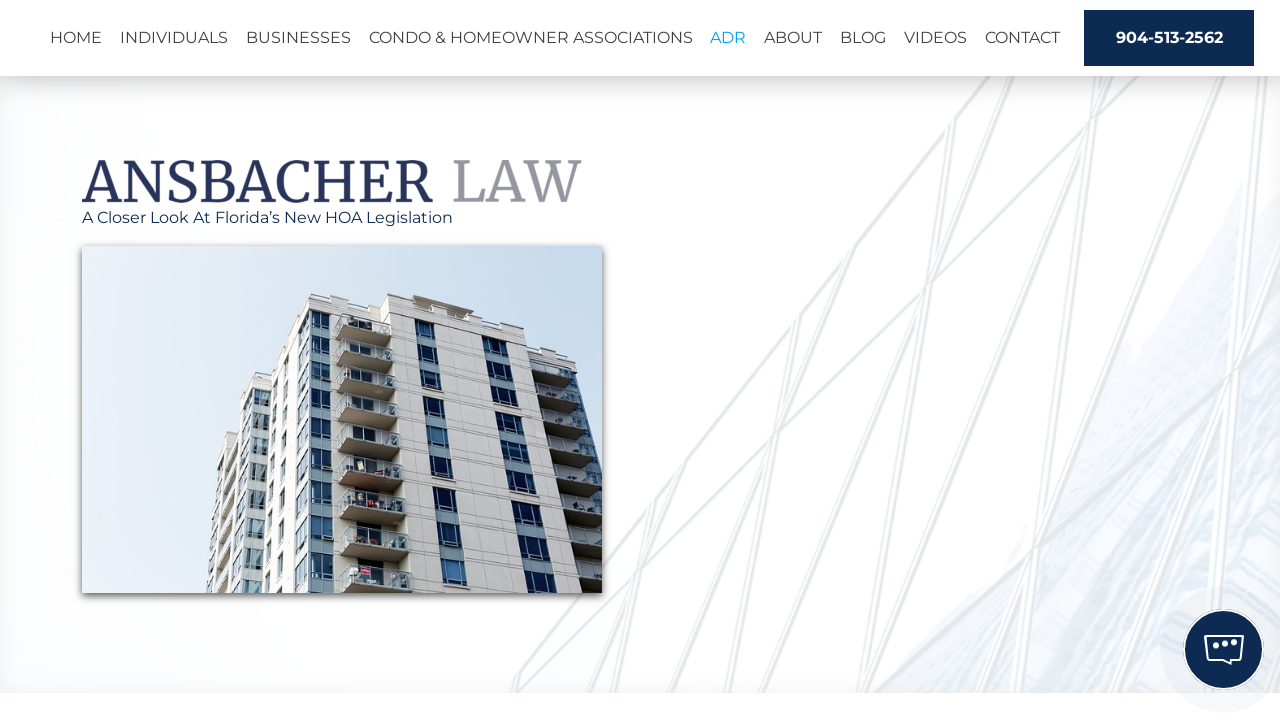

--- FILE ---
content_type: text/html; charset=UTF-8
request_url: https://www.ansbacher.net/blog/a-closer-look-at-floridas-new-hoa-legislation-ansbacher-law-blog/
body_size: 27119
content:
<!doctype html>
<html lang="en-US">

<head><meta charset="UTF-8"><script>if(navigator.userAgent.match(/MSIE|Internet Explorer/i)||navigator.userAgent.match(/Trident\/7\..*?rv:11/i)){var href=document.location.href;if(!href.match(/[?&]nowprocket/)){if(href.indexOf("?")==-1){if(href.indexOf("#")==-1){document.location.href=href+"?nowprocket=1"}else{document.location.href=href.replace("#","?nowprocket=1#")}}else{if(href.indexOf("#")==-1){document.location.href=href+"&nowprocket=1"}else{document.location.href=href.replace("#","&nowprocket=1#")}}}}</script><script>(()=>{class RocketLazyLoadScripts{constructor(){this.v="2.0.3",this.userEvents=["keydown","keyup","mousedown","mouseup","mousemove","mouseover","mouseenter","mouseout","mouseleave","touchmove","touchstart","touchend","touchcancel","wheel","click","dblclick","input","visibilitychange"],this.attributeEvents=["onblur","onclick","oncontextmenu","ondblclick","onfocus","onmousedown","onmouseenter","onmouseleave","onmousemove","onmouseout","onmouseover","onmouseup","onmousewheel","onscroll","onsubmit"]}async t(){this.i(),this.o(),/iP(ad|hone)/.test(navigator.userAgent)&&this.h(),this.u(),this.l(this),this.m(),this.k(this),this.p(this),this._(),await Promise.all([this.R(),this.L()]),this.lastBreath=Date.now(),this.S(this),this.P(),this.D(),this.O(),this.M(),await this.C(this.delayedScripts.normal),await this.C(this.delayedScripts.defer),await this.C(this.delayedScripts.async),this.F("domReady"),await this.T(),await this.j(),await this.I(),this.F("windowLoad"),await this.A(),window.dispatchEvent(new Event("rocket-allScriptsLoaded")),this.everythingLoaded=!0,this.lastTouchEnd&&await new Promise((t=>setTimeout(t,500-Date.now()+this.lastTouchEnd))),this.H(),this.F("all"),this.U(),this.W()}i(){this.CSPIssue=sessionStorage.getItem("rocketCSPIssue"),document.addEventListener("securitypolicyviolation",(t=>{this.CSPIssue||"script-src-elem"!==t.violatedDirective||"data"!==t.blockedURI||(this.CSPIssue=!0,sessionStorage.setItem("rocketCSPIssue",!0))}),{isRocket:!0})}o(){window.addEventListener("pageshow",(t=>{this.persisted=t.persisted,this.realWindowLoadedFired=!0}),{isRocket:!0}),window.addEventListener("pagehide",(()=>{this.onFirstUserAction=null}),{isRocket:!0})}h(){let t;function e(e){t=e}window.addEventListener("touchstart",e,{isRocket:!0}),window.addEventListener("touchend",(function i(o){Math.abs(o.changedTouches[0].pageX-t.changedTouches[0].pageX)<10&&Math.abs(o.changedTouches[0].pageY-t.changedTouches[0].pageY)<10&&o.timeStamp-t.timeStamp<200&&(o.target.dispatchEvent(new PointerEvent("click",{target:o.target,bubbles:!0,cancelable:!0,detail:1})),event.preventDefault(),window.removeEventListener("touchstart",e,{isRocket:!0}),window.removeEventListener("touchend",i,{isRocket:!0}))}),{isRocket:!0})}q(t){this.userActionTriggered||("mousemove"!==t.type||this.firstMousemoveIgnored?"keyup"===t.type||"mouseover"===t.type||"mouseout"===t.type||(this.userActionTriggered=!0,this.onFirstUserAction&&this.onFirstUserAction()):this.firstMousemoveIgnored=!0),"click"===t.type&&t.preventDefault(),this.savedUserEvents.length>0&&(t.stopPropagation(),t.stopImmediatePropagation()),"touchstart"===this.lastEvent&&"touchend"===t.type&&(this.lastTouchEnd=Date.now()),"click"===t.type&&(this.lastTouchEnd=0),this.lastEvent=t.type,this.savedUserEvents.push(t)}u(){this.savedUserEvents=[],this.userEventHandler=this.q.bind(this),this.userEvents.forEach((t=>window.addEventListener(t,this.userEventHandler,{passive:!1,isRocket:!0})))}U(){this.userEvents.forEach((t=>window.removeEventListener(t,this.userEventHandler,{passive:!1,isRocket:!0}))),this.savedUserEvents.forEach((t=>{t.target.dispatchEvent(new window[t.constructor.name](t.type,t))}))}m(){this.eventsMutationObserver=new MutationObserver((t=>{const e="return false";for(const i of t){if("attributes"===i.type){const t=i.target.getAttribute(i.attributeName);t&&t!==e&&(i.target.setAttribute("data-rocket-"+i.attributeName,t),i.target["rocket"+i.attributeName]=new Function("event",t),i.target.setAttribute(i.attributeName,e))}"childList"===i.type&&i.addedNodes.forEach((t=>{if(t.nodeType===Node.ELEMENT_NODE)for(const i of t.attributes)this.attributeEvents.includes(i.name)&&i.value&&""!==i.value&&(t.setAttribute("data-rocket-"+i.name,i.value),t["rocket"+i.name]=new Function("event",i.value),t.setAttribute(i.name,e))}))}})),this.eventsMutationObserver.observe(document,{subtree:!0,childList:!0,attributeFilter:this.attributeEvents})}H(){this.eventsMutationObserver.disconnect(),this.attributeEvents.forEach((t=>{document.querySelectorAll("[data-rocket-"+t+"]").forEach((e=>{e.setAttribute(t,e.getAttribute("data-rocket-"+t)),e.removeAttribute("data-rocket-"+t)}))}))}k(t){Object.defineProperty(HTMLElement.prototype,"onclick",{get(){return this.rocketonclick||null},set(e){this.rocketonclick=e,this.setAttribute(t.everythingLoaded?"onclick":"data-rocket-onclick","this.rocketonclick(event)")}})}S(t){function e(e,i){let o=e[i];e[i]=null,Object.defineProperty(e,i,{get:()=>o,set(s){t.everythingLoaded?o=s:e["rocket"+i]=o=s}})}e(document,"onreadystatechange"),e(window,"onload"),e(window,"onpageshow");try{Object.defineProperty(document,"readyState",{get:()=>t.rocketReadyState,set(e){t.rocketReadyState=e},configurable:!0}),document.readyState="loading"}catch(t){console.log("WPRocket DJE readyState conflict, bypassing")}}l(t){this.originalAddEventListener=EventTarget.prototype.addEventListener,this.originalRemoveEventListener=EventTarget.prototype.removeEventListener,this.savedEventListeners=[],EventTarget.prototype.addEventListener=function(e,i,o){o&&o.isRocket||!t.B(e,this)&&!t.userEvents.includes(e)||t.B(e,this)&&!t.userActionTriggered||e.startsWith("rocket-")||t.everythingLoaded?t.originalAddEventListener.call(this,e,i,o):t.savedEventListeners.push({target:this,remove:!1,type:e,func:i,options:o})},EventTarget.prototype.removeEventListener=function(e,i,o){o&&o.isRocket||!t.B(e,this)&&!t.userEvents.includes(e)||t.B(e,this)&&!t.userActionTriggered||e.startsWith("rocket-")||t.everythingLoaded?t.originalRemoveEventListener.call(this,e,i,o):t.savedEventListeners.push({target:this,remove:!0,type:e,func:i,options:o})}}F(t){"all"===t&&(EventTarget.prototype.addEventListener=this.originalAddEventListener,EventTarget.prototype.removeEventListener=this.originalRemoveEventListener),this.savedEventListeners=this.savedEventListeners.filter((e=>{let i=e.type,o=e.target||window;return"domReady"===t&&"DOMContentLoaded"!==i&&"readystatechange"!==i||("windowLoad"===t&&"load"!==i&&"readystatechange"!==i&&"pageshow"!==i||(this.B(i,o)&&(i="rocket-"+i),e.remove?o.removeEventListener(i,e.func,e.options):o.addEventListener(i,e.func,e.options),!1))}))}p(t){let e;function i(e){return t.everythingLoaded?e:e.split(" ").map((t=>"load"===t||t.startsWith("load.")?"rocket-jquery-load":t)).join(" ")}function o(o){function s(e){const s=o.fn[e];o.fn[e]=o.fn.init.prototype[e]=function(){return this[0]===window&&t.userActionTriggered&&("string"==typeof arguments[0]||arguments[0]instanceof String?arguments[0]=i(arguments[0]):"object"==typeof arguments[0]&&Object.keys(arguments[0]).forEach((t=>{const e=arguments[0][t];delete arguments[0][t],arguments[0][i(t)]=e}))),s.apply(this,arguments),this}}if(o&&o.fn&&!t.allJQueries.includes(o)){const e={DOMContentLoaded:[],"rocket-DOMContentLoaded":[]};for(const t in e)document.addEventListener(t,(()=>{e[t].forEach((t=>t()))}),{isRocket:!0});o.fn.ready=o.fn.init.prototype.ready=function(i){function s(){parseInt(o.fn.jquery)>2?setTimeout((()=>i.bind(document)(o))):i.bind(document)(o)}return t.realDomReadyFired?!t.userActionTriggered||t.fauxDomReadyFired?s():e["rocket-DOMContentLoaded"].push(s):e.DOMContentLoaded.push(s),o([])},s("on"),s("one"),s("off"),t.allJQueries.push(o)}e=o}t.allJQueries=[],o(window.jQuery),Object.defineProperty(window,"jQuery",{get:()=>e,set(t){o(t)}})}P(){const t=new Map;document.write=document.writeln=function(e){const i=document.currentScript,o=document.createRange(),s=i.parentElement;let n=t.get(i);void 0===n&&(n=i.nextSibling,t.set(i,n));const c=document.createDocumentFragment();o.setStart(c,0),c.appendChild(o.createContextualFragment(e)),s.insertBefore(c,n)}}async R(){return new Promise((t=>{this.userActionTriggered?t():this.onFirstUserAction=t}))}async L(){return new Promise((t=>{document.addEventListener("DOMContentLoaded",(()=>{this.realDomReadyFired=!0,t()}),{isRocket:!0})}))}async I(){return this.realWindowLoadedFired?Promise.resolve():new Promise((t=>{window.addEventListener("load",t,{isRocket:!0})}))}M(){this.pendingScripts=[];this.scriptsMutationObserver=new MutationObserver((t=>{for(const e of t)e.addedNodes.forEach((t=>{"SCRIPT"!==t.tagName||t.noModule||t.isWPRocket||this.pendingScripts.push({script:t,promise:new Promise((e=>{const i=()=>{const i=this.pendingScripts.findIndex((e=>e.script===t));i>=0&&this.pendingScripts.splice(i,1),e()};t.addEventListener("load",i,{isRocket:!0}),t.addEventListener("error",i,{isRocket:!0}),setTimeout(i,1e3)}))})}))})),this.scriptsMutationObserver.observe(document,{childList:!0,subtree:!0})}async j(){await this.J(),this.pendingScripts.length?(await this.pendingScripts[0].promise,await this.j()):this.scriptsMutationObserver.disconnect()}D(){this.delayedScripts={normal:[],async:[],defer:[]},document.querySelectorAll("script[type$=rocketlazyloadscript]").forEach((t=>{t.hasAttribute("data-rocket-src")?t.hasAttribute("async")&&!1!==t.async?this.delayedScripts.async.push(t):t.hasAttribute("defer")&&!1!==t.defer||"module"===t.getAttribute("data-rocket-type")?this.delayedScripts.defer.push(t):this.delayedScripts.normal.push(t):this.delayedScripts.normal.push(t)}))}async _(){await this.L();let t=[];document.querySelectorAll("script[type$=rocketlazyloadscript][data-rocket-src]").forEach((e=>{let i=e.getAttribute("data-rocket-src");if(i&&!i.startsWith("data:")){i.startsWith("//")&&(i=location.protocol+i);try{const o=new URL(i).origin;o!==location.origin&&t.push({src:o,crossOrigin:e.crossOrigin||"module"===e.getAttribute("data-rocket-type")})}catch(t){}}})),t=[...new Map(t.map((t=>[JSON.stringify(t),t]))).values()],this.N(t,"preconnect")}async $(t){if(await this.G(),!0!==t.noModule||!("noModule"in HTMLScriptElement.prototype))return new Promise((e=>{let i;function o(){(i||t).setAttribute("data-rocket-status","executed"),e()}try{if(navigator.userAgent.includes("Firefox/")||""===navigator.vendor||this.CSPIssue)i=document.createElement("script"),[...t.attributes].forEach((t=>{let e=t.nodeName;"type"!==e&&("data-rocket-type"===e&&(e="type"),"data-rocket-src"===e&&(e="src"),i.setAttribute(e,t.nodeValue))})),t.text&&(i.text=t.text),t.nonce&&(i.nonce=t.nonce),i.hasAttribute("src")?(i.addEventListener("load",o,{isRocket:!0}),i.addEventListener("error",(()=>{i.setAttribute("data-rocket-status","failed-network"),e()}),{isRocket:!0}),setTimeout((()=>{i.isConnected||e()}),1)):(i.text=t.text,o()),i.isWPRocket=!0,t.parentNode.replaceChild(i,t);else{const i=t.getAttribute("data-rocket-type"),s=t.getAttribute("data-rocket-src");i?(t.type=i,t.removeAttribute("data-rocket-type")):t.removeAttribute("type"),t.addEventListener("load",o,{isRocket:!0}),t.addEventListener("error",(i=>{this.CSPIssue&&i.target.src.startsWith("data:")?(console.log("WPRocket: CSP fallback activated"),t.removeAttribute("src"),this.$(t).then(e)):(t.setAttribute("data-rocket-status","failed-network"),e())}),{isRocket:!0}),s?(t.fetchPriority="high",t.removeAttribute("data-rocket-src"),t.src=s):t.src="data:text/javascript;base64,"+window.btoa(unescape(encodeURIComponent(t.text)))}}catch(i){t.setAttribute("data-rocket-status","failed-transform"),e()}}));t.setAttribute("data-rocket-status","skipped")}async C(t){const e=t.shift();return e?(e.isConnected&&await this.$(e),this.C(t)):Promise.resolve()}O(){this.N([...this.delayedScripts.normal,...this.delayedScripts.defer,...this.delayedScripts.async],"preload")}N(t,e){this.trash=this.trash||[];let i=!0;var o=document.createDocumentFragment();t.forEach((t=>{const s=t.getAttribute&&t.getAttribute("data-rocket-src")||t.src;if(s&&!s.startsWith("data:")){const n=document.createElement("link");n.href=s,n.rel=e,"preconnect"!==e&&(n.as="script",n.fetchPriority=i?"high":"low"),t.getAttribute&&"module"===t.getAttribute("data-rocket-type")&&(n.crossOrigin=!0),t.crossOrigin&&(n.crossOrigin=t.crossOrigin),t.integrity&&(n.integrity=t.integrity),t.nonce&&(n.nonce=t.nonce),o.appendChild(n),this.trash.push(n),i=!1}})),document.head.appendChild(o)}W(){this.trash.forEach((t=>t.remove()))}async T(){try{document.readyState="interactive"}catch(t){}this.fauxDomReadyFired=!0;try{await this.G(),document.dispatchEvent(new Event("rocket-readystatechange")),await this.G(),document.rocketonreadystatechange&&document.rocketonreadystatechange(),await this.G(),document.dispatchEvent(new Event("rocket-DOMContentLoaded")),await this.G(),window.dispatchEvent(new Event("rocket-DOMContentLoaded"))}catch(t){console.error(t)}}async A(){try{document.readyState="complete"}catch(t){}try{await this.G(),document.dispatchEvent(new Event("rocket-readystatechange")),await this.G(),document.rocketonreadystatechange&&document.rocketonreadystatechange(),await this.G(),window.dispatchEvent(new Event("rocket-load")),await this.G(),window.rocketonload&&window.rocketonload(),await this.G(),this.allJQueries.forEach((t=>t(window).trigger("rocket-jquery-load"))),await this.G();const t=new Event("rocket-pageshow");t.persisted=this.persisted,window.dispatchEvent(t),await this.G(),window.rocketonpageshow&&window.rocketonpageshow({persisted:this.persisted})}catch(t){console.error(t)}}async G(){Date.now()-this.lastBreath>45&&(await this.J(),this.lastBreath=Date.now())}async J(){return document.hidden?new Promise((t=>setTimeout(t))):new Promise((t=>requestAnimationFrame(t)))}B(t,e){return e===document&&"readystatechange"===t||(e===document&&"DOMContentLoaded"===t||(e===window&&"DOMContentLoaded"===t||(e===window&&"load"===t||e===window&&"pageshow"===t)))}static run(){(new RocketLazyLoadScripts).t()}}RocketLazyLoadScripts.run()})();</script>
  
  <meta name="viewport" content="width=device-width, initial-scale=1">
  <link rel="profile" href="http://gmpg.org/xfn/11">
  <link rel="preconnect" href="https://fonts.googleapis.com">
<link rel="preconnect" href="https://fonts.gstatic.com" crossorigin>
  <meta name='robots' content='index, follow, max-image-preview:large, max-snippet:-1, max-video-preview:-1' />
	<style>img:is([sizes="auto" i], [sizes^="auto," i]) { contain-intrinsic-size: 3000px 1500px }</style>
	
            <script data-no-defer="1" data-ezscrex="false" data-cfasync="false" data-pagespeed-no-defer data-cookieconsent="ignore">
                var ctPublicFunctions = {"_ajax_nonce":"5ad581466c","_rest_nonce":"c900178b86","_ajax_url":"\/wp-admin\/admin-ajax.php","_rest_url":"https:\/\/www.ansbacher.net\/wp-json\/","data__cookies_type":"none","data__ajax_type":"rest","data__bot_detector_enabled":"1","data__frontend_data_log_enabled":1,"cookiePrefix":"","wprocket_detected":true,"host_url":"www.ansbacher.net","text__ee_click_to_select":"Click to select the whole data","text__ee_original_email":"The complete one is","text__ee_got_it":"Got it","text__ee_blocked":"Blocked","text__ee_cannot_connect":"Cannot connect","text__ee_cannot_decode":"Can not decode email. Unknown reason","text__ee_email_decoder":"CleanTalk email decoder","text__ee_wait_for_decoding":"The magic is on the way!","text__ee_decoding_process":"Please wait a few seconds while we decode the contact data."}
            </script>
        
            <script data-no-defer="1" data-ezscrex="false" data-cfasync="false" data-pagespeed-no-defer data-cookieconsent="ignore">
                var ctPublic = {"_ajax_nonce":"5ad581466c","settings__forms__check_internal":"0","settings__forms__check_external":"0","settings__forms__force_protection":"0","settings__forms__search_test":"1","settings__forms__wc_add_to_cart":"0","settings__data__bot_detector_enabled":"1","settings__sfw__anti_crawler":0,"blog_home":"https:\/\/www.ansbacher.net\/","pixel__setting":"3","pixel__enabled":true,"pixel__url":null,"data__email_check_before_post":"1","data__email_check_exist_post":"0","data__cookies_type":"none","data__key_is_ok":true,"data__visible_fields_required":true,"wl_brandname":"Anti-Spam by CleanTalk","wl_brandname_short":"CleanTalk","ct_checkjs_key":"afe6a48571d1cf16ae3409e6b59f2bc5c55ede7b8612d00f6e7068d95a869bb0","emailEncoderPassKey":"df9542d2da399e519251f15b811bdab2","bot_detector_forms_excluded":"W10=","advancedCacheExists":true,"varnishCacheExists":false,"wc_ajax_add_to_cart":false}
            </script>
        
	<!-- This site is optimized with the Yoast SEO plugin v26.8 - https://yoast.com/product/yoast-seo-wordpress/ -->
	<title>A Closer Look at Florida&#039;s New HOA Legislation | Ansbacher Law Blog</title>
<link crossorigin data-rocket-preconnect href="https://platform.clientchatlive.com" rel="preconnect">
<link crossorigin data-rocket-preconnect href="https://d2lsj0jdjmerrs.cloudfront.net" rel="preconnect">
<link crossorigin data-rocket-preload as="font" href="https://www.ansbacher.net/wp-content/cache/fonts/1/google-fonts/fonts/s/montserrat/v31/JTUSjIg1_i6t8kCHKm459Wlhyw.woff2" rel="preload">
<link data-wpr-hosted-gf-parameters="family=Montserrat:wght@400;500;700&amp;display=swap" href="https://www.ansbacher.net/wp-content/cache/fonts/1/google-fonts/css/5/7/3/560b1e6689b1bf66b9079a2824f1c.css" rel="stylesheet"><link rel="preload" data-rocket-preload as="image" href="https://www.ansbacher.net/wp-content/uploads/2022/04/hero-bg.jpg" fetchpriority="high">
	<meta name="description" content="Read on to learn more about Bill CS/CS/HB 919 and how it may impact condo and homeowner associations in Florida." />
	<link rel="canonical" href="https://www.ansbacher.net/blog/a-closer-look-at-floridas-new-hoa-legislation-ansbacher-law-blog/" />
	<meta property="og:locale" content="en_US" />
	<meta property="og:type" content="article" />
	<meta property="og:title" content="A Closer Look at Florida&#039;s New HOA Legislation | Ansbacher Law Blog" />
	<meta property="og:description" content="Read on to learn more about Bill CS/CS/HB 919 and how it may impact condo and homeowner associations in Florida." />
	<meta property="og:url" content="https://www.ansbacher.net/blog/a-closer-look-at-floridas-new-hoa-legislation-ansbacher-law-blog/" />
	<meta property="og:site_name" content="Ansbacher Law" />
	<meta property="article:publisher" content="https://www.facebook.com/ansbacherlaw/" />
	<meta property="article:published_time" content="2023-06-23T18:39:19+00:00" />
	<meta property="article:modified_time" content="2025-07-08T18:23:18+00:00" />
	<meta property="og:image" content="https://www.ansbacher.net/wp-content/uploads/2023/06/condo-2618421_640.jpg" />
	<meta property="og:image:width" content="640" />
	<meta property="og:image:height" content="427" />
	<meta property="og:image:type" content="image/jpeg" />
	<meta name="author" content="Accel Admin" />
	<meta name="twitter:card" content="summary_large_image" />
	<meta name="twitter:creator" content="@AnsbacherLaw" />
	<meta name="twitter:site" content="@AnsbacherLaw" />
	<meta name="twitter:label1" content="Written by" />
	<meta name="twitter:data1" content="Accel Admin" />
	<meta name="twitter:label2" content="Est. reading time" />
	<meta name="twitter:data2" content="3 minutes" />
	<!-- / Yoast SEO plugin. -->


<link rel='dns-prefetch' href='//fd.cleantalk.org' />
<link href='https://fonts.gstatic.com' crossorigin rel='preconnect' />
<link rel="alternate" type="application/rss+xml" title="Ansbacher Law &raquo; Feed" href="https://www.ansbacher.net/feed/" />
<link rel="alternate" type="application/rss+xml" title="Ansbacher Law &raquo; Comments Feed" href="https://www.ansbacher.net/comments/feed/" />
<style id='wp-emoji-styles-inline-css' type='text/css'>

	img.wp-smiley, img.emoji {
		display: inline !important;
		border: none !important;
		box-shadow: none !important;
		height: 1em !important;
		width: 1em !important;
		margin: 0 0.07em !important;
		vertical-align: -0.1em !important;
		background: none !important;
		padding: 0 !important;
	}
</style>
<link rel='stylesheet' id='wp-block-library-css' href='https://www.ansbacher.net/wp-includes/css/dist/block-library/style.min.css?ver=6.8.3' type='text/css' media='all' />
<style id='classic-theme-styles-inline-css' type='text/css'>
/*! This file is auto-generated */
.wp-block-button__link{color:#fff;background-color:#32373c;border-radius:9999px;box-shadow:none;text-decoration:none;padding:calc(.667em + 2px) calc(1.333em + 2px);font-size:1.125em}.wp-block-file__button{background:#32373c;color:#fff;text-decoration:none}
</style>
<style id='safe-svg-svg-icon-style-inline-css' type='text/css'>
.safe-svg-cover{text-align:center}.safe-svg-cover .safe-svg-inside{display:inline-block;max-width:100%}.safe-svg-cover svg{fill:currentColor;height:100%;max-height:100%;max-width:100%;width:100%}

</style>
<style id='global-styles-inline-css' type='text/css'>
:root{--wp--preset--aspect-ratio--square: 1;--wp--preset--aspect-ratio--4-3: 4/3;--wp--preset--aspect-ratio--3-4: 3/4;--wp--preset--aspect-ratio--3-2: 3/2;--wp--preset--aspect-ratio--2-3: 2/3;--wp--preset--aspect-ratio--16-9: 16/9;--wp--preset--aspect-ratio--9-16: 9/16;--wp--preset--color--black: #000000;--wp--preset--color--cyan-bluish-gray: #abb8c3;--wp--preset--color--white: #ffffff;--wp--preset--color--pale-pink: #f78da7;--wp--preset--color--vivid-red: #cf2e2e;--wp--preset--color--luminous-vivid-orange: #ff6900;--wp--preset--color--luminous-vivid-amber: #fcb900;--wp--preset--color--light-green-cyan: #7bdcb5;--wp--preset--color--vivid-green-cyan: #00d084;--wp--preset--color--pale-cyan-blue: #8ed1fc;--wp--preset--color--vivid-cyan-blue: #0693e3;--wp--preset--color--vivid-purple: #9b51e0;--wp--preset--gradient--vivid-cyan-blue-to-vivid-purple: linear-gradient(135deg,rgba(6,147,227,1) 0%,rgb(155,81,224) 100%);--wp--preset--gradient--light-green-cyan-to-vivid-green-cyan: linear-gradient(135deg,rgb(122,220,180) 0%,rgb(0,208,130) 100%);--wp--preset--gradient--luminous-vivid-amber-to-luminous-vivid-orange: linear-gradient(135deg,rgba(252,185,0,1) 0%,rgba(255,105,0,1) 100%);--wp--preset--gradient--luminous-vivid-orange-to-vivid-red: linear-gradient(135deg,rgba(255,105,0,1) 0%,rgb(207,46,46) 100%);--wp--preset--gradient--very-light-gray-to-cyan-bluish-gray: linear-gradient(135deg,rgb(238,238,238) 0%,rgb(169,184,195) 100%);--wp--preset--gradient--cool-to-warm-spectrum: linear-gradient(135deg,rgb(74,234,220) 0%,rgb(151,120,209) 20%,rgb(207,42,186) 40%,rgb(238,44,130) 60%,rgb(251,105,98) 80%,rgb(254,248,76) 100%);--wp--preset--gradient--blush-light-purple: linear-gradient(135deg,rgb(255,206,236) 0%,rgb(152,150,240) 100%);--wp--preset--gradient--blush-bordeaux: linear-gradient(135deg,rgb(254,205,165) 0%,rgb(254,45,45) 50%,rgb(107,0,62) 100%);--wp--preset--gradient--luminous-dusk: linear-gradient(135deg,rgb(255,203,112) 0%,rgb(199,81,192) 50%,rgb(65,88,208) 100%);--wp--preset--gradient--pale-ocean: linear-gradient(135deg,rgb(255,245,203) 0%,rgb(182,227,212) 50%,rgb(51,167,181) 100%);--wp--preset--gradient--electric-grass: linear-gradient(135deg,rgb(202,248,128) 0%,rgb(113,206,126) 100%);--wp--preset--gradient--midnight: linear-gradient(135deg,rgb(2,3,129) 0%,rgb(40,116,252) 100%);--wp--preset--font-size--small: 13px;--wp--preset--font-size--medium: 20px;--wp--preset--font-size--large: 36px;--wp--preset--font-size--x-large: 42px;--wp--preset--spacing--20: 0.44rem;--wp--preset--spacing--30: 0.67rem;--wp--preset--spacing--40: 1rem;--wp--preset--spacing--50: 1.5rem;--wp--preset--spacing--60: 2.25rem;--wp--preset--spacing--70: 3.38rem;--wp--preset--spacing--80: 5.06rem;--wp--preset--shadow--natural: 6px 6px 9px rgba(0, 0, 0, 0.2);--wp--preset--shadow--deep: 12px 12px 50px rgba(0, 0, 0, 0.4);--wp--preset--shadow--sharp: 6px 6px 0px rgba(0, 0, 0, 0.2);--wp--preset--shadow--outlined: 6px 6px 0px -3px rgba(255, 255, 255, 1), 6px 6px rgba(0, 0, 0, 1);--wp--preset--shadow--crisp: 6px 6px 0px rgba(0, 0, 0, 1);}:where(.is-layout-flex){gap: 0.5em;}:where(.is-layout-grid){gap: 0.5em;}body .is-layout-flex{display: flex;}.is-layout-flex{flex-wrap: wrap;align-items: center;}.is-layout-flex > :is(*, div){margin: 0;}body .is-layout-grid{display: grid;}.is-layout-grid > :is(*, div){margin: 0;}:where(.wp-block-columns.is-layout-flex){gap: 2em;}:where(.wp-block-columns.is-layout-grid){gap: 2em;}:where(.wp-block-post-template.is-layout-flex){gap: 1.25em;}:where(.wp-block-post-template.is-layout-grid){gap: 1.25em;}.has-black-color{color: var(--wp--preset--color--black) !important;}.has-cyan-bluish-gray-color{color: var(--wp--preset--color--cyan-bluish-gray) !important;}.has-white-color{color: var(--wp--preset--color--white) !important;}.has-pale-pink-color{color: var(--wp--preset--color--pale-pink) !important;}.has-vivid-red-color{color: var(--wp--preset--color--vivid-red) !important;}.has-luminous-vivid-orange-color{color: var(--wp--preset--color--luminous-vivid-orange) !important;}.has-luminous-vivid-amber-color{color: var(--wp--preset--color--luminous-vivid-amber) !important;}.has-light-green-cyan-color{color: var(--wp--preset--color--light-green-cyan) !important;}.has-vivid-green-cyan-color{color: var(--wp--preset--color--vivid-green-cyan) !important;}.has-pale-cyan-blue-color{color: var(--wp--preset--color--pale-cyan-blue) !important;}.has-vivid-cyan-blue-color{color: var(--wp--preset--color--vivid-cyan-blue) !important;}.has-vivid-purple-color{color: var(--wp--preset--color--vivid-purple) !important;}.has-black-background-color{background-color: var(--wp--preset--color--black) !important;}.has-cyan-bluish-gray-background-color{background-color: var(--wp--preset--color--cyan-bluish-gray) !important;}.has-white-background-color{background-color: var(--wp--preset--color--white) !important;}.has-pale-pink-background-color{background-color: var(--wp--preset--color--pale-pink) !important;}.has-vivid-red-background-color{background-color: var(--wp--preset--color--vivid-red) !important;}.has-luminous-vivid-orange-background-color{background-color: var(--wp--preset--color--luminous-vivid-orange) !important;}.has-luminous-vivid-amber-background-color{background-color: var(--wp--preset--color--luminous-vivid-amber) !important;}.has-light-green-cyan-background-color{background-color: var(--wp--preset--color--light-green-cyan) !important;}.has-vivid-green-cyan-background-color{background-color: var(--wp--preset--color--vivid-green-cyan) !important;}.has-pale-cyan-blue-background-color{background-color: var(--wp--preset--color--pale-cyan-blue) !important;}.has-vivid-cyan-blue-background-color{background-color: var(--wp--preset--color--vivid-cyan-blue) !important;}.has-vivid-purple-background-color{background-color: var(--wp--preset--color--vivid-purple) !important;}.has-black-border-color{border-color: var(--wp--preset--color--black) !important;}.has-cyan-bluish-gray-border-color{border-color: var(--wp--preset--color--cyan-bluish-gray) !important;}.has-white-border-color{border-color: var(--wp--preset--color--white) !important;}.has-pale-pink-border-color{border-color: var(--wp--preset--color--pale-pink) !important;}.has-vivid-red-border-color{border-color: var(--wp--preset--color--vivid-red) !important;}.has-luminous-vivid-orange-border-color{border-color: var(--wp--preset--color--luminous-vivid-orange) !important;}.has-luminous-vivid-amber-border-color{border-color: var(--wp--preset--color--luminous-vivid-amber) !important;}.has-light-green-cyan-border-color{border-color: var(--wp--preset--color--light-green-cyan) !important;}.has-vivid-green-cyan-border-color{border-color: var(--wp--preset--color--vivid-green-cyan) !important;}.has-pale-cyan-blue-border-color{border-color: var(--wp--preset--color--pale-cyan-blue) !important;}.has-vivid-cyan-blue-border-color{border-color: var(--wp--preset--color--vivid-cyan-blue) !important;}.has-vivid-purple-border-color{border-color: var(--wp--preset--color--vivid-purple) !important;}.has-vivid-cyan-blue-to-vivid-purple-gradient-background{background: var(--wp--preset--gradient--vivid-cyan-blue-to-vivid-purple) !important;}.has-light-green-cyan-to-vivid-green-cyan-gradient-background{background: var(--wp--preset--gradient--light-green-cyan-to-vivid-green-cyan) !important;}.has-luminous-vivid-amber-to-luminous-vivid-orange-gradient-background{background: var(--wp--preset--gradient--luminous-vivid-amber-to-luminous-vivid-orange) !important;}.has-luminous-vivid-orange-to-vivid-red-gradient-background{background: var(--wp--preset--gradient--luminous-vivid-orange-to-vivid-red) !important;}.has-very-light-gray-to-cyan-bluish-gray-gradient-background{background: var(--wp--preset--gradient--very-light-gray-to-cyan-bluish-gray) !important;}.has-cool-to-warm-spectrum-gradient-background{background: var(--wp--preset--gradient--cool-to-warm-spectrum) !important;}.has-blush-light-purple-gradient-background{background: var(--wp--preset--gradient--blush-light-purple) !important;}.has-blush-bordeaux-gradient-background{background: var(--wp--preset--gradient--blush-bordeaux) !important;}.has-luminous-dusk-gradient-background{background: var(--wp--preset--gradient--luminous-dusk) !important;}.has-pale-ocean-gradient-background{background: var(--wp--preset--gradient--pale-ocean) !important;}.has-electric-grass-gradient-background{background: var(--wp--preset--gradient--electric-grass) !important;}.has-midnight-gradient-background{background: var(--wp--preset--gradient--midnight) !important;}.has-small-font-size{font-size: var(--wp--preset--font-size--small) !important;}.has-medium-font-size{font-size: var(--wp--preset--font-size--medium) !important;}.has-large-font-size{font-size: var(--wp--preset--font-size--large) !important;}.has-x-large-font-size{font-size: var(--wp--preset--font-size--x-large) !important;}
:where(.wp-block-post-template.is-layout-flex){gap: 1.25em;}:where(.wp-block-post-template.is-layout-grid){gap: 1.25em;}
:where(.wp-block-columns.is-layout-flex){gap: 2em;}:where(.wp-block-columns.is-layout-grid){gap: 2em;}
:root :where(.wp-block-pullquote){font-size: 1.5em;line-height: 1.6;}
</style>
<link rel='stylesheet' id='cleantalk-public-css-css' href='https://www.ansbacher.net/wp-content/cache/background-css/1/www.ansbacher.net/wp-content/plugins/cleantalk-spam-protect/css/cleantalk-public.min.css?ver=6.70.1_1766155663&wpr_t=1768958655' type='text/css' media='all' />
<link rel='stylesheet' id='cleantalk-email-decoder-css-css' href='https://www.ansbacher.net/wp-content/plugins/cleantalk-spam-protect/css/cleantalk-email-decoder.min.css?ver=6.70.1_1766155663' type='text/css' media='all' />
<link data-minify="1" rel='stylesheet' id='ansbacher2022-style-css' href='https://www.ansbacher.net/wp-content/cache/background-css/1/www.ansbacher.net/wp-content/cache/min/1/wp-content/themes/ansbacher2022/style.css?ver=1764606814&wpr_t=1768958655' type='text/css' media='all' />
<link rel='stylesheet' id='lity-css-css' href='https://www.ansbacher.net/wp-content/themes/ansbacher2022/css/lity.min.css?ver=6.8.3' type='text/css' media='all' />
<style id='rocket-lazyload-inline-css' type='text/css'>
.rll-youtube-player{position:relative;padding-bottom:56.23%;height:0;overflow:hidden;max-width:100%;}.rll-youtube-player:focus-within{outline: 2px solid currentColor;outline-offset: 5px;}.rll-youtube-player iframe{position:absolute;top:0;left:0;width:100%;height:100%;z-index:100;background:0 0}.rll-youtube-player img{bottom:0;display:block;left:0;margin:auto;max-width:100%;width:100%;position:absolute;right:0;top:0;border:none;height:auto;-webkit-transition:.4s all;-moz-transition:.4s all;transition:.4s all}.rll-youtube-player img:hover{-webkit-filter:brightness(75%)}.rll-youtube-player .play{height:100%;width:100%;left:0;top:0;position:absolute;background:var(--wpr-bg-1360ebcc-4f47-41c7-b974-8b79422772b2) no-repeat center;background-color: transparent !important;cursor:pointer;border:none;}
</style>
<script type="text/javascript" src="https://www.ansbacher.net/wp-content/plugins/cleantalk-spam-protect/js/apbct-public-bundle.min.js?ver=6.70.1_1766155663" id="apbct-public-bundle.min-js-js" data-rocket-defer defer></script>
<script type="rocketlazyloadscript" data-minify="1" data-rocket-type="text/javascript" data-rocket-src="https://www.ansbacher.net/wp-content/cache/min/1/ct-bot-detector-wrapper.js?ver=1764606815" id="ct_bot_detector-js" defer="defer" data-wp-strategy="defer"></script>
<script type="rocketlazyloadscript" data-rocket-type="text/javascript" data-rocket-src="https://www.ansbacher.net/wp-content/themes/ansbacher2022/js/jquery-1.12.3.min.js?ver=6.8.3" id="jQuery-js" data-rocket-defer defer></script>
<script type="rocketlazyloadscript" data-rocket-type="text/javascript" data-rocket-src="https://www.ansbacher.net/wp-content/themes/ansbacher2022/js/lity.min.js?ver=6.8.3" id="lity-js-js" data-rocket-defer defer></script>
<link rel="https://api.w.org/" href="https://www.ansbacher.net/wp-json/" /><link rel="alternate" title="JSON" type="application/json" href="https://www.ansbacher.net/wp-json/wp/v2/posts/7299" /><link rel="EditURI" type="application/rsd+xml" title="RSD" href="https://www.ansbacher.net/xmlrpc.php?rsd" />
<link rel='shortlink' href='https://www.ansbacher.net/?p=7299' />
<link rel="alternate" title="oEmbed (JSON)" type="application/json+oembed" href="https://www.ansbacher.net/wp-json/oembed/1.0/embed?url=https%3A%2F%2Fwww.ansbacher.net%2Fblog%2Fa-closer-look-at-floridas-new-hoa-legislation-ansbacher-law-blog%2F" />
<link rel="alternate" title="oEmbed (XML)" type="text/xml+oembed" href="https://www.ansbacher.net/wp-json/oembed/1.0/embed?url=https%3A%2F%2Fwww.ansbacher.net%2Fblog%2Fa-closer-look-at-floridas-new-hoa-legislation-ansbacher-law-blog%2F&#038;format=xml" />

<style type="text/css">

  #a-s-menu {
  	display: -webkit-flex;
  	display: flex;
  	-webkit-flex-direction: column; 
  	flex-direction: column;
  }

  #a-s-menu-bottom-left, .a-s-m-logo, .a-s-m-logo a {
  	-webkit-flex: 1;
  	flex: 1;
  }

  #a-s-menu .open { z-index: 999; }
 .sticky-flex-row, #a-s-menu-bottom-left { display: -webkit-flex; display: flex; -webkit-flex-direction: row; flex-direction: row;
}

#sticky-mobile-menu .as-sticky-sub-menu .sticky-dropdown-menu>.as-sticky-sub-menu { display: none; }

.a-s-m-logo { display: -webkit-flex; display: flex; -webkit-align-items: center; align-items: center;
}
.a-s-m-logo a { display: block; max-width: 300px; margin-right: auto; text-align: left;}
.a-s-m-logo a img { display: block; height: auto; max-width: 300px; max-height: 60px; margin-right: auto;
}

ul#sticky-mobile-menu li a{height:100%;display:block;font-size:17px;line-height:1;width:100%}
.sticky-main-navigation .as-sticky-sub-menu{visibility:visible;opacity:1;position:absolute;top:100%;left:0;width:100%;padding:0;float:none;clear:both;display:block;background: transparent;
	/* background:rgba(255,255,255,.95); */
}
ul#sticky-mobile-menu .as-sticky-sub-menu li a{width:100%;padding:10px 5%;font-variant:normal;font-size:15px;border-bottom:1px solid rgba(206,206,206,.8); color: #ffffff !important; text-shadow: none;}
ul#sticky-mobile-menu .sticky-expand-menu{border-bottom:1px solid rgba(206,206,206,.8);padding:8px 20px;position:relative;-webkit-align-self:stretch;align-self:stretch;width:50px;display:-webkit-flex;display:flex;-webkit-align-items:center;align-items:center;-webkit-flex-shrink:0;flex-shrink:0}

	ul#sticky-mobile-menu .sticky-expand-menu::before{
		content: '\002B';
		display:inline-block;
		font-size: 19px;
/* 		border-right:4px solid #000;
		border-bottom:4px solid #000;
		width:10px;
		height:10px;
		-webkit-transform:rotate(45deg);
		transform:rotate(45deg) */
	}

/* .light-text ul#sticky-mobile-menu .sticky-expand-menu::before {
	border-right-color: #d9e2e8;
	border-bottom-color: #d9e2e8;
} */

/* .dark-text ul#sticky-mobile-menu .sticky-expand-menu::before {
	border-right-color: #444;
	border-bottom-color: #444;
} */

ul#sticky-mobile-menu .sticky-expand-menu.open::before{
/* 	-webkit-transform:rotate(225deg);
	transform:rotate(225deg) */
	content: '\2796';
	}
.sticky-expand-menu{padding:10px 15px;margin:0;cursor:pointer;-webkit-align-self:center;align-self:center;font-weight:700;text-align:center;line-height:1}
ul#sticky-mobile-menu{list-style-type:none;margin:0 0 0 18px;padding:0}
#sticky-mobile-menu .as-sticky-sub-menu ul.as-sticky-sub-menu{position:relative; width: 100%; left: 0}

#sticky-mobile-menu .as-sticky-sub-menu ul.as-sticky-sub-menu li { display: block; border: none;background-color: transparent;
}

#sticky-mobile-menu .as-sticky-sub-menu ul.as-sticky-sub-menu li a {
	text-align: left;
    height: 100%;
    display: block;
    font-weight: 400;
    text-transform: none;
    background: transparent;
    color: #ffffff;
}

#sticky-mobile-menu .as-sticky-sub-menu ul.as-sticky-sub-menu li a::before {
	display: none;
}

#sticky-mobile-menu .as-sticky-sub-menu .as-sticky-sub-menu li a{padding-left:7%}
#sticky-mobile-menu .as-sticky-sub-menu .as-sticky-sub-menu .as-sticky-sub-menu li a{padding-left:9%}
#sticky-mobile-menu ul{list-style:none;margin:0;padding-left:0}

#sticky-mobile-menu ul.smlvl-0 {
	max-height: 475px;
	overflow-y: auto;
	position: fixed;
	background: rgba(255,255,255,0.95) !important;
}



#sticky-mobile-menu ul li a{text-decoration:none}
#a-s-menu{display:none;position:fixed;top:0;left:0;width:100%;z-index:999999999;opacity:0;-webkit-transform:translateY(-50%);transform:translateY(-50%);transition:transform .2s linear,opacity .2s linear; pointer-events: none;}

#as-main:hover{cursor:pointer; text-decoration: none;}
#a-s-menu.in{-webkit-transform:translateY(0);transform:translateY(0);opacity:1; pointer-events: all;}

ul#sticky-mobile-menu li a#as-main {width:34px;height:20px;display:block;background-size:165px 66px !important; background-position:-131px -7px !important; background: none; -webkit-background-clip: border-box; background-clip: border-box;}

#a-s-menu.light-text .asm-icon, #a-s-menu.light-text .a-s-sub-icon, #a-s-menu.light-text ul#sticky-mobile-menu li a#as-main, #a-s-menu.light-text a.mm-loc-listing::before, #a-s-menu.light-text, #a-s-menu.light-text #a-s-m-phones a::before  {
background-image: var(--wpr-bg-f663a73b-6525-4c83-9bd9-563001b7c12b);
background-repeat: no-repeat;
}

#a-s-menu.dark-text .asm-icon, #a-s-menu.dark-text .a-s-sub-icon, #a-s-menu.dark-text ul#sticky-mobile-menu li a#as-main, #a-s-menu.dark-text a.mm-loc-listing::before, #a-s-menu.dark-text #a-s-m-phones a::before {
background-image: var(--wpr-bg-1602b3cd-8056-43b0-9dab-f61bd9e1ec4f);
background-repeat: no-repeat;
}

.asm-icon { width: 100px; height: 100px; position: relative; width: 24px; height: 18px; background-size: 110px 44px; margin: 0 9px;
}

.asm-icon > a { position: absolute; top: 0; left: 0; width: 100%; height: 100%; content: ''; text-decoration: none;
}

.asm-icon a:focus { outline: 0; }

#a-s-menu-bottom { min-height: 76px; padding: 3px 20px; display: -webkit-flex; display: flex; -webkit-justify-content: space-between; justify-content: space-between; background-color: #ffffff;
}

/*
#a-s-menu-bottom::after {
	 content: '';
    min-height: inherit;
    font-size: 0;
}
*/

#a-s-menu-bottom-right{display:-webkit-flex;display:flex;-webkit-justify-content:space-between;justify-content:space-between;-webkit-align-items:center;align-items:center}
.a-s-mail-icon{background-position:3px -3px}
.a-smap-icon{height:22px;width:20px;background-position:-23px -1px}
.a-sphone-icon{background-position:-43px -3px}

.asm-submenu {display: none; position: absolute; left: -41px; top: calc(100% + 16px); width: auto; height: 43px; z-index: 100; background-color: #ffffff;
}

.asm-submenu.open { display: block; z-index: 1000; }

.asm-submenu a { display: block; margin: auto 10px; }

.a-s-sub-menu-inner { position: relative; display: -webkit-flex; display: flex; -webkit-justify-content: space-between; justify-content: space-between;-webkit-align-items: center; height: 100%;
}

.a-s-sub-menu-inner::before { content: ''; position: absolute; top: auto; bottom: 100%; left: 46px; width: 0; height: 0; border-style: solid; border-width: 0 9px 12px 9px;
border-color: transparent transparent #ffffff transparent;
}

.a-s-sub-icon{background-size:90px 36px;width:18px;height:18px}
.a-s-sub-icon.s-m-fb{background-position:-17px -19px}
.a-s-sub-icon.s-m-li{background-position:-35px -19px}
.a-s-sub-icon.s-m-tw{background-position:-1px -17px}
.s-m-yt.a-s-sub-icon{background-position:-53px 1px}
a.mm-loc-listing{text-decoration:none;display:block;width:100%;text-decoration:none;display:block;margin:10px 0 0;width:100%;padding:0 5px 10px 17px;position:relative}



#a-s-menu.dark-text a.mm-loc-listing,#a-s-menu.dark-text #a-s-m-phones a{border-bottom:1px solid #444}
#a-s-menu.light-text a.mm-loc-listing,#a-s-menu.light-text #a-s-m-phones a{border-bottom:1px solid #d9e2e8}
#a-s-menu.dark-text a.mm-loc-listing:last-child,#a-s-menu.light-text a.mm-loc-listing:last-child,#a-s-menu.dark-text #a-s-m-phones a:last-child,#a-s-menu.light-text #a-s-m-phones a:last-child{border-bottom:none}
a.mm-loc-listing::before,#a-s-m-phones a::before{content:'';position:absolute;top:0;left:-2px;width:16px;height:19px;background-size:80px 32px;background-position:-16px 2px}
.mm-loc-title{text-transform:uppercase;font-size:17px;line-height:1.2}
#a-s-m-locations.asm-submenu{ height: auto; white-space: nowrap; right: -45px; left: auto; }
#a-s-m-locations .a-s-sub-menu-inner,#a-s-m-phones .a-s-sub-menu-inner{-webkit-flex-direction:column;flex-direction:column;-webkit-align-items:flex-start;align-items:flex-start;padding:10px 20px}
#a-s-m-locations .a-s-sub-menu-inner::before{left:auto; right: 45px}

.a-s-sub-menu-inner a {
	text-shadow: none !important;
}

#a-s-m-social .a-s-sub-menu-inner a {
	-webkit-background-clip: border-box !important;
	background-clip: border-box !important;
}

#a-s-m-locations .a-s-sub-menu-inner p{margin:0; padding: 0; font-size: 15px; text-shadow: none; line-height: 1.3; font-weight: 400; }
.mm-loc-listing{font-size:15px}
.dark-text .mm-loc-listing *,.dark-text .a-s-menu-message-bar,.dark-text #a-s-m-phones a, .dark-text ul#sticky-mobile-menu .as-sticky-sub-menu li a {color:#444 !important;}
.light-text .mm-loc-listing *,.light-text .a-s-menu-message-bar,.light-text #a-s-m-phones a, ul#sticky-mobile-menu .as-sticky-sub-menu li a {color:#d9e2e8 !important;}
#a-s-m-phones{height:auto;white-space:nowrap;left:auto; right: -25px}
#a-s-m-phones a{text-decoration:none;font-size:15px;line-height:1.2;display:block;margin:10px 0 0;width:100%;padding:0 5px 10px 17px;position:relative}
#a-s-m-phones a::before{left:-7px;width:19px;background-position:-29px 2px}
#mm-phones-inner::before{left:auto; right: 26px}
#a-s-m-phones a span{display:block;font-size:14px;padding-top:4px}

.a-s-menu-message-bar {
padding: 3px 20px;
background-color: #ffffff;
font-size: 15px;
}

@media screen and (max-width: 1210px) {
#a-s-menu { display: -webkit-flex; display: flex; }
}

@media screen and (max-width: 550px) {
#a-s-menu-bottom-left{max-width:calc(100% - 170px); padding-right: 10px}
.a-s-m-logo a img{max-width:100%}
.asm-icon{margin:0 7px}
ul#sticky-mobile-menu{margin:0 0 0 14px}
#a-s-m-locations.asm-submenu { left: auto; right: -60px; }
#a-s-m-locations .a-s-sub-menu-inner::before { left: auto; right: 60px;}

}

@media screen and (max-width: 480px) {
	#a-s-menu-bottom, .a-s-menu-message-bar { padding: 3px 15px; }
}

@media screen and (max-width: 360px) {

	#sticky-mobile-menu ul.smlvl-0 {
    	max-height: 450px;
	}
}

</style>
<link rel="icon" href="https://www.ansbacher.net/wp-content/uploads/2023/08/cropped-favicon-32x32.png" sizes="32x32" />
<link rel="icon" href="https://www.ansbacher.net/wp-content/uploads/2023/08/cropped-favicon-192x192.png" sizes="192x192" />
<link rel="apple-touch-icon" href="https://www.ansbacher.net/wp-content/uploads/2023/08/cropped-favicon-180x180.png" />
<meta name="msapplication-TileImage" content="https://www.ansbacher.net/wp-content/uploads/2023/08/cropped-favicon-270x270.png" />
<noscript><style id="rocket-lazyload-nojs-css">.rll-youtube-player, [data-lazy-src]{display:none !important;}</style></noscript>    <script type="rocketlazyloadscript">
  window.dataLayer = window.dataLayer || [];
  function gtag(){dataLayer.push(arguments);}
  gtag('js', new Date());

  gtag('config', 'UA-1597919-1');
</script>
<!-- Global site tag (gtag.js) - Google Analytics -->
<script type="rocketlazyloadscript" async data-rocket-src="https://www.googletagmanager.com/gtag/js?id=G-7JZFHYGFRK"></script>
<script type="rocketlazyloadscript">
  window.dataLayer = window.dataLayer || [];
  function gtag(){dataLayer.push(arguments);}
  gtag('js', new Date());

  gtag('config', 'G-7JZFHYGFRK');
</script>
<script type="application/ld+json">
	{
	"@context": "https://schema.org",
	"@type": "LegalService",
	"name": "Ansbacher Law",
	"priceRange" : "$$$",
	"description" : "Ansbacher Law serves the legal needs of individuals, businesses, condominium associations and homeowner associations across several core areas, including personal injury, real estate, construction and development, business, litigation and dispute resolution.",
	"url" : "https://www.ansbacher.net/",
	"logo" : "https://www.ansbacher.net/wp-content/uploads/2022/04/ansbacher-logo.png",
	"image" : "https://www.ansbacher.net/wp-content/uploads/2022/04/barry-b-ansbacher.jpg",
	"telephone": "904-737-4600",
	"openingHours" : "Mo,Tu,We,Th,Fr 09:00-17:00",
	"hasMap": "https://g.page/ansbacher-law-jacksonville",
	"address": {
	"@type": "PostalAddress",
	"streetAddress": "8818 Goodby's Executive Dr #100",
	"addressLocality": "Jacksonville",
	"addressRegion": "FL",
	"postalCode": "32217",
	"addressCountry": "USA"
	},
	"sameAs": [
	"https://twitter.com/AnsbacherLaw",
	"https://www.facebook.com/ansbacherlaw/",
	"https://www.linkedin.com/company/ansbacherlaw/",
	"https://www.youtube.com/channel/UCRrn6LKqYxCXIwPuhByyPnA"
	]
	}
</script>
<script type="rocketlazyloadscript" data-minify="1" async data-rocket-src="https://www.ansbacher.net/wp-content/cache/min/1/t.js?ver=1764606815"></script><!-- test -->
  
<style id="wpr-lazyload-bg-container"></style><style id="wpr-lazyload-bg-exclusion">#main-bg{--wpr-bg-d5b5436d-bee2-45bc-92d1-fa24dfd079ee: url('https://www.ansbacher.net/wp-content/uploads/2022/04/hero-bg.jpg');}.hero-full{--wpr-bg-af89e5ab-bda4-4272-adac-7928f5ba98d0: url('https://www.ansbacher.net/wp-content/uploads/2022/04/hero-bg.jpg');}.contact-sec{--wpr-bg-0133729c-aeb4-4e07-8c65-a20fdadc6650: url('https://www.ansbacher.net/wp-content/uploads/2022/04/footer-bg.jpg');}.address-container .icon{--wpr-bg-72ff1789-453b-4585-86cd-7e6953164e60: url('https://www.ansbacher.net/wp-content/uploads/2022/04/geo-pin.svg');}.footer-phone .icon{--wpr-bg-a6e8dd5c-cf8d-4438-aad6-0aaf17794820: url('https://www.ansbacher.net/wp-content/uploads/2022/04/phone.svg');}</style>
<noscript>
<style id="wpr-lazyload-bg-nostyle">.apbct-check_email_exist-load{--wpr-bg-aff80fc7-ac5a-4ce9-860d-0335bfc6329d: url('https://www.ansbacher.net/wp-content/plugins/cleantalk-spam-protect/css/images/checking_email.gif');}.apbct-check_email_exist-good_email{--wpr-bg-39ccc55d-d3c0-497c-b283-1c6ce67b20b3: url('https://www.ansbacher.net/wp-content/plugins/cleantalk-spam-protect/css/images/good_email.svg');}.apbct-check_email_exist-bad_email{--wpr-bg-b22d6533-cc1b-4012-81e6-207d991122b1: url('https://www.ansbacher.net/wp-content/plugins/cleantalk-spam-protect/css/images/bad_email.svg');}.test-sec .slide-wrapper::before,.test-sec .slide-wrapper::after,.test-page::after{--wpr-bg-7a322d8c-5d5b-4d9d-9752-601dc02445b5: url('https://www.ansbacher.net/wp-content/uploads/2022/04/quote.svg');}.sec-six{--wpr-bg-ecfe0a91-532d-4515-acd5-80a169fad28d: url('https://www.ansbacher.net/wp-content/uploads/2022/04/sec-six-bg.jpg');}.sec-six li{--wpr-bg-e17fcd47-ecc5-4886-815c-e2682bbe18a3: url('https://www.ansbacher.net/wp-content/uploads/2022/04/check.svg');}[dir="rtl"] .slick-prev:before{--wpr-bg-8c17171e-60fc-4e07-9495-d73532236965: url('https://www.ansbacher.net/wp-content/themes/ansbacher2022/svgs/arrow-right.svg');}.slick-next:before{--wpr-bg-551abf4d-c693-4408-a104-b2551a598878: url('https://www.ansbacher.net/wp-content/themes/ansbacher2022/svgs/arrow-right.svg');}.rll-youtube-player .play{--wpr-bg-1360ebcc-4f47-41c7-b974-8b79422772b2: url('https://www.ansbacher.net/wp-content/plugins/wp-rocket/assets/img/youtube.png');}#a-s-menu.light-text .asm-icon, #a-s-menu.light-text .a-s-sub-icon, #a-s-menu.light-text ul#sticky-mobile-menu li a#as-main, #a-s-menu.light-text a.mm-loc-listing::before, #a-s-menu.light-text, #a-s-menu.light-text #a-s-m-phones a::before{--wpr-bg-f663a73b-6525-4c83-9bd9-563001b7c12b: url('https://www.ansbacher.net/wp-content/plugins/accel-sticky-menu/assets/img/mobile-menu-sprites.png');}#a-s-menu.dark-text .asm-icon, #a-s-menu.dark-text .a-s-sub-icon, #a-s-menu.dark-text ul#sticky-mobile-menu li a#as-main, #a-s-menu.dark-text a.mm-loc-listing::before, #a-s-menu.dark-text #a-s-m-phones a::before{--wpr-bg-1602b3cd-8056-43b0-9dab-f61bd9e1ec4f: url('https://www.ansbacher.net/wp-content/plugins/accel-sticky-menu/assets/img/mobile-menu-sprites-dark.png');}</style>
</noscript>
<script type="application/javascript">const rocket_pairs = [{"selector":".apbct-check_email_exist-load","style":".apbct-check_email_exist-load{--wpr-bg-aff80fc7-ac5a-4ce9-860d-0335bfc6329d: url('https:\/\/www.ansbacher.net\/wp-content\/plugins\/cleantalk-spam-protect\/css\/images\/checking_email.gif');}","hash":"aff80fc7-ac5a-4ce9-860d-0335bfc6329d","url":"https:\/\/www.ansbacher.net\/wp-content\/plugins\/cleantalk-spam-protect\/css\/images\/checking_email.gif"},{"selector":".apbct-check_email_exist-good_email","style":".apbct-check_email_exist-good_email{--wpr-bg-39ccc55d-d3c0-497c-b283-1c6ce67b20b3: url('https:\/\/www.ansbacher.net\/wp-content\/plugins\/cleantalk-spam-protect\/css\/images\/good_email.svg');}","hash":"39ccc55d-d3c0-497c-b283-1c6ce67b20b3","url":"https:\/\/www.ansbacher.net\/wp-content\/plugins\/cleantalk-spam-protect\/css\/images\/good_email.svg"},{"selector":".apbct-check_email_exist-bad_email","style":".apbct-check_email_exist-bad_email{--wpr-bg-b22d6533-cc1b-4012-81e6-207d991122b1: url('https:\/\/www.ansbacher.net\/wp-content\/plugins\/cleantalk-spam-protect\/css\/images\/bad_email.svg');}","hash":"b22d6533-cc1b-4012-81e6-207d991122b1","url":"https:\/\/www.ansbacher.net\/wp-content\/plugins\/cleantalk-spam-protect\/css\/images\/bad_email.svg"},{"selector":".test-sec .slide-wrapper,.test-page","style":".test-sec .slide-wrapper::before,.test-sec .slide-wrapper::after,.test-page::after{--wpr-bg-7a322d8c-5d5b-4d9d-9752-601dc02445b5: url('https:\/\/www.ansbacher.net\/wp-content\/uploads\/2022\/04\/quote.svg');}","hash":"7a322d8c-5d5b-4d9d-9752-601dc02445b5","url":"https:\/\/www.ansbacher.net\/wp-content\/uploads\/2022\/04\/quote.svg"},{"selector":".sec-six","style":".sec-six{--wpr-bg-ecfe0a91-532d-4515-acd5-80a169fad28d: url('https:\/\/www.ansbacher.net\/wp-content\/uploads\/2022\/04\/sec-six-bg.jpg');}","hash":"ecfe0a91-532d-4515-acd5-80a169fad28d","url":"https:\/\/www.ansbacher.net\/wp-content\/uploads\/2022\/04\/sec-six-bg.jpg"},{"selector":".sec-six li","style":".sec-six li{--wpr-bg-e17fcd47-ecc5-4886-815c-e2682bbe18a3: url('https:\/\/www.ansbacher.net\/wp-content\/uploads\/2022\/04\/check.svg');}","hash":"e17fcd47-ecc5-4886-815c-e2682bbe18a3","url":"https:\/\/www.ansbacher.net\/wp-content\/uploads\/2022\/04\/check.svg"},{"selector":"[dir=\"rtl\"] .slick-prev","style":"[dir=\"rtl\"] .slick-prev:before{--wpr-bg-8c17171e-60fc-4e07-9495-d73532236965: url('https:\/\/www.ansbacher.net\/wp-content\/themes\/ansbacher2022\/svgs\/arrow-right.svg');}","hash":"8c17171e-60fc-4e07-9495-d73532236965","url":"https:\/\/www.ansbacher.net\/wp-content\/themes\/ansbacher2022\/svgs\/arrow-right.svg"},{"selector":".slick-next","style":".slick-next:before{--wpr-bg-551abf4d-c693-4408-a104-b2551a598878: url('https:\/\/www.ansbacher.net\/wp-content\/themes\/ansbacher2022\/svgs\/arrow-right.svg');}","hash":"551abf4d-c693-4408-a104-b2551a598878","url":"https:\/\/www.ansbacher.net\/wp-content\/themes\/ansbacher2022\/svgs\/arrow-right.svg"},{"selector":".rll-youtube-player .play","style":".rll-youtube-player .play{--wpr-bg-1360ebcc-4f47-41c7-b974-8b79422772b2: url('https:\/\/www.ansbacher.net\/wp-content\/plugins\/wp-rocket\/assets\/img\/youtube.png');}","hash":"1360ebcc-4f47-41c7-b974-8b79422772b2","url":"https:\/\/www.ansbacher.net\/wp-content\/plugins\/wp-rocket\/assets\/img\/youtube.png"},{"selector":"#a-s-menu.light-text .asm-icon, #a-s-menu.light-text .a-s-sub-icon, #a-s-menu.light-text ul#sticky-mobile-menu li a#as-main, #a-s-menu.light-text a.mm-loc-listing, #a-s-menu.light-text, #a-s-menu.light-text #a-s-m-phones a","style":"#a-s-menu.light-text .asm-icon, #a-s-menu.light-text .a-s-sub-icon, #a-s-menu.light-text ul#sticky-mobile-menu li a#as-main, #a-s-menu.light-text a.mm-loc-listing::before, #a-s-menu.light-text, #a-s-menu.light-text #a-s-m-phones a::before{--wpr-bg-f663a73b-6525-4c83-9bd9-563001b7c12b: url('https:\/\/www.ansbacher.net\/wp-content\/plugins\/accel-sticky-menu\/assets\/img\/mobile-menu-sprites.png');}","hash":"f663a73b-6525-4c83-9bd9-563001b7c12b","url":"https:\/\/www.ansbacher.net\/wp-content\/plugins\/accel-sticky-menu\/assets\/img\/mobile-menu-sprites.png"},{"selector":"#a-s-menu.dark-text .asm-icon, #a-s-menu.dark-text .a-s-sub-icon, #a-s-menu.dark-text ul#sticky-mobile-menu li a#as-main, #a-s-menu.dark-text a.mm-loc-listing, #a-s-menu.dark-text #a-s-m-phones a","style":"#a-s-menu.dark-text .asm-icon, #a-s-menu.dark-text .a-s-sub-icon, #a-s-menu.dark-text ul#sticky-mobile-menu li a#as-main, #a-s-menu.dark-text a.mm-loc-listing::before, #a-s-menu.dark-text #a-s-m-phones a::before{--wpr-bg-1602b3cd-8056-43b0-9dab-f61bd9e1ec4f: url('https:\/\/www.ansbacher.net\/wp-content\/plugins\/accel-sticky-menu\/assets\/img\/mobile-menu-sprites-dark.png');}","hash":"1602b3cd-8056-43b0-9dab-f61bd9e1ec4f","url":"https:\/\/www.ansbacher.net\/wp-content\/plugins\/accel-sticky-menu\/assets\/img\/mobile-menu-sprites-dark.png"}]; const rocket_excluded_pairs = [{"selector":"#main-bg","style":"#main-bg{--wpr-bg-d5b5436d-bee2-45bc-92d1-fa24dfd079ee: url('https:\/\/www.ansbacher.net\/wp-content\/uploads\/2022\/04\/hero-bg.jpg');}","hash":"d5b5436d-bee2-45bc-92d1-fa24dfd079ee","url":"https:\/\/www.ansbacher.net\/wp-content\/uploads\/2022\/04\/hero-bg.jpg"},{"selector":".hero-full","style":".hero-full{--wpr-bg-af89e5ab-bda4-4272-adac-7928f5ba98d0: url('https:\/\/www.ansbacher.net\/wp-content\/uploads\/2022\/04\/hero-bg.jpg');}","hash":"af89e5ab-bda4-4272-adac-7928f5ba98d0","url":"https:\/\/www.ansbacher.net\/wp-content\/uploads\/2022\/04\/hero-bg.jpg"},{"selector":".contact-sec","style":".contact-sec{--wpr-bg-0133729c-aeb4-4e07-8c65-a20fdadc6650: url('https:\/\/www.ansbacher.net\/wp-content\/uploads\/2022\/04\/footer-bg.jpg');}","hash":"0133729c-aeb4-4e07-8c65-a20fdadc6650","url":"https:\/\/www.ansbacher.net\/wp-content\/uploads\/2022\/04\/footer-bg.jpg"},{"selector":".address-container .icon","style":".address-container .icon{--wpr-bg-72ff1789-453b-4585-86cd-7e6953164e60: url('https:\/\/www.ansbacher.net\/wp-content\/uploads\/2022\/04\/geo-pin.svg');}","hash":"72ff1789-453b-4585-86cd-7e6953164e60","url":"https:\/\/www.ansbacher.net\/wp-content\/uploads\/2022\/04\/geo-pin.svg"},{"selector":".footer-phone .icon","style":".footer-phone .icon{--wpr-bg-a6e8dd5c-cf8d-4438-aad6-0aaf17794820: url('https:\/\/www.ansbacher.net\/wp-content\/uploads\/2022\/04\/phone.svg');}","hash":"a6e8dd5c-cf8d-4438-aad6-0aaf17794820","url":"https:\/\/www.ansbacher.net\/wp-content\/uploads\/2022\/04\/phone.svg"}];</script><meta name="generator" content="WP Rocket 3.19.1.2" data-wpr-features="wpr_lazyload_css_bg_img wpr_delay_js wpr_defer_js wpr_minify_js wpr_lazyload_images wpr_lazyload_iframes wpr_preconnect_external_domains wpr_auto_preload_fonts wpr_oci wpr_image_dimensions wpr_minify_css wpr_preload_links wpr_host_fonts_locally wpr_desktop" /></head>

<body class="wp-singular post-template-default single single-post postid-7299 single-format-standard wp-theme-ansbacher2022">
<div id='a-s-menu' class='in dark-text'><div id="a-s-menu-bottom"><div id="a-s-menu-bottom-left"><div class='a-s-m-logo'><a href='/'><img src='https://www.ansbacher.net/wp-content/uploads/2022/04/ansbacher-logo.png' alt='Ansbacher Law' /></a></div> <!-- end logo --></div> <!-- end bottom left ---><div id="a-s-menu-bottom-right"><div class='a-s-mail-icon asm-icon'><a id='as-social-menu-trigger' href='#'></a><div id='a-s-m-social' class='asm-submenu'><div class='a-s-sub-menu-inner'><a href='https://www.facebook.com/ansbacherlaw/' class='s-m-fb a-s-sub-icon'target='_blank' ></a><a href='https://www.youtube.com/channel/UCRrn6LKqYxCXIwPuhByyPnA' class='s-m-yt a-s-sub-icon'target='_blank' ></a><a href='https://www.linkedin.com/company/ansbacherlaw/' class='s-m-li a-s-sub-icon'target='_blank' ></a><a href='https://twitter.com/AnsbacherLaw' class='s-m-tw a-s-sub-icon'target='_blank' ></a><a href='https://www.ansbacher.net/contact/' class='sm-ct-page a-s-sub-icon'></a></div> <!-- end sub menu inner --></div> <!-- end stick menu social --></div> <!-- end mail icon ---><div class='a-smap-icon asm-icon'><a id='location-menu-trigger' href='#'></a><div id='a-s-m-locations' class='asm-submenu'><div class='a-s-sub-menu-inner' id='mm-loc-inner'><a href='https://g.page/r/CepUlUAVaQAAEAE' class='mm-loc-listing' target='_blank'><span class='mm-loc-title'>Jacksonville</span><span><p>8818 Goodby's Executive Drive<br />
Suite 100<br />
Jacksonville, FL 32217</p>
</span></a><a href='https://g.page/r/Ceo7MppdsahUEAE' class='mm-loc-listing' target='_blank'><span class='mm-loc-title'>Ponte Vedra & Beaches</span><span><p>500 3rd Street South<br />
Jacksonville Beach, FL 32250</p>
</span></a><a href='https://g.page/r/CdjIowUoO1uGEAE' class='mm-loc-listing' target='_blank'><span class='mm-loc-title'>Orange Park</span><span><p>3509 U.S. Highway 17<br />
Fleming Island, FL 32003</p>
</span></a><a href='https://g.page/r/CbCZTr0RzNDtEAE' class='mm-loc-listing' target='_blank'><span class='mm-loc-title'>St. Augustine</span><span><p>1650 US-1, #201<br />
St Augustine, FL 32084</p>
</span></a><a href='https://maps.app.goo.gl/TAo2qdLAPsWY7ai88' class='mm-loc-listing' target='_blank'><span class='mm-loc-title'>Lake Mary</span><span><p>300 Colonial Center Pkwy<br />
Suite 134,<br />
Lake Mary, FL 32746</p>
</span></a><a href='https://maps.app.goo.gl/j1xRYb1TjzP7GTuw5' class='mm-loc-listing' target='_blank'><span class='mm-loc-title'>Ft. Lauderdale</span><span><p>110 E Broward Blvd<br />
Suite 1700,<br />
Ft. Lauderdale, FL 33301</p>
</span></a><a href='https://maps.app.goo.gl/iRKETgwqv2mqDVmK9' class='mm-loc-listing' target='_blank'><span class='mm-loc-title'>Tampa</span><span><p>400 North Ashley Drive<br />
Suite 1900<br />
Tampa, FL, 33602</p>
</span></a></div> <!-- end sub menu inner --></div> <!-- end stick menu locations --></div> <!-- end map icon ---><div class='a-sphone-icon asm-icon'><a id='mm-phones-single' href='tel:+19045132562'></a></div> <!-- end phone icon ---><nav class='sticky-main-navigation' role='navigation'><div class='menu-sticky-mobile-container'><ul id='sticky-mobile-menu'><li id='sticky-mobile-menu-item-num-0' class='menu-item menu-item-type-custom menu-item-object-custom  menu-item-has-children'><a id='as-main'>&nbsp;</a><ul class='as-sticky-sub-menu smlvl-0' style='display:none;'><li id='menu-item-1669' class=' menu-item menu-item-type-post_type menu-item-object-page menu-item-home'><a href='https://www.ansbacher.net/' class='mobile-menu-item'>Home</a></li>
<li id='menu-item-6388' class=' menu-item menu-item-type-post_type menu-item-object-page menu-item-has-children sticky-dropdown-menu'><a href='https://www.ansbacher.net/individuals/' class='mobile-menu-item'>Individuals</a>
<ul class='as-sticky-sub-menu'>
<li id='menu-item-6389' class=' menu-item menu-item-type-post_type menu-item-object-page'><a href='https://www.ansbacher.net/individuals/construction/' class='mobile-menu-item'>Construction</a></li>
<li id='menu-item-6441' class=' menu-item menu-item-type-post_type menu-item-object-page'><a href='https://www.ansbacher.net/personal-injury-lawyer-jacksonville-florida/' class='mobile-menu-item'>Personal Injury</a></li>
<li id='menu-item-6437' class=' menu-item menu-item-type-post_type menu-item-object-page'><a href='https://www.ansbacher.net/individuals/real-estate-title-insurance/' class='mobile-menu-item'>Real Estate &#038; Title Insurance</a></li>
<li id='menu-item-6415' class=' menu-item menu-item-type-post_type menu-item-object-page'><a href='https://www.ansbacher.net/trials-disputes/' class='mobile-menu-item'>Trials &#038; Disputes</a></li>
</ul>
</li>
<li id='menu-item-6357' class=' menu-item menu-item-type-post_type menu-item-object-page menu-item-has-children sticky-dropdown-menu'><a href='https://www.ansbacher.net/business/' class='mobile-menu-item'>Businesses</a>
<ul class='as-sticky-sub-menu'>
<li id='menu-item-6359' class=' menu-item menu-item-type-post_type menu-item-object-page'><a href='https://www.ansbacher.net/business/development-construction/' class='mobile-menu-item'>Development &#038; Construction</a></li>
<li id='menu-item-6365' class=' menu-item menu-item-type-post_type menu-item-object-page'><a href='https://www.ansbacher.net/business/eminent-domain-condemnation/' class='mobile-menu-item'>Eminent Domain &#038; Condemnation</a></li>
<li id='menu-item-6358' class=' menu-item menu-item-type-post_type menu-item-object-page'><a href='https://www.ansbacher.net/business/business-entity-formation-lawyer-jacksonville-florida/' class='mobile-menu-item'>Entity Selection & Formation</a></li>
<li id='menu-item-6438' class=' menu-item menu-item-type-post_type menu-item-object-page'><a href='https://www.ansbacher.net/business/commercial-real-estate-title-insurance/' class='mobile-menu-item'>Real Estate &#038; Title Insurance</a></li>
<li id='menu-item-6366' class=' menu-item menu-item-type-post_type menu-item-object-page'><a href='https://www.ansbacher.net/business/general-counsel-services/' class='mobile-menu-item'>General Counsel Services</a></li>
<li id='menu-item-6724' class=' menu-item menu-item-type-post_type menu-item-object-page'><a href='https://www.ansbacher.net/trials-disputes/' class='mobile-menu-item'>Trials &#038; Disputes</a></li>
</ul>
</li>
<li id='menu-item-6371' class=' menu-item menu-item-type-post_type menu-item-object-page menu-item-has-children sticky-dropdown-menu'><a href='https://www.ansbacher.net/condo-homeowner-associations/' class='mobile-menu-item'>Condo &#038; Homeowner Associations</a>
<ul class='as-sticky-sub-menu'>
<li id='menu-item-6372' class=' menu-item menu-item-type-post_type menu-item-object-page'><a href='https://www.ansbacher.net/condo-homeowner-associations/amending-declarations-covenants-bylaws/' class='mobile-menu-item'>Amending Declarations, Covenants &#038; Bylaws</a></li>
<li id='menu-item-6373' class=' menu-item menu-item-type-post_type menu-item-object-page'><a href='https://www.ansbacher.net/condo-homeowner-associations/collections/' class='mobile-menu-item'>Collections</a></li>
<li id='menu-item-6374' class=' menu-item menu-item-type-post_type menu-item-object-page'><a href='https://www.ansbacher.net/condo-homeowner-associations/construction-defects/' class='mobile-menu-item'>Construction Defects</a></li>
<li id='menu-item-6375' class=' menu-item menu-item-type-post_type menu-item-object-page'><a href='https://www.ansbacher.net/condo-homeowner-associations/contracts/' class='mobile-menu-item'>Contracts</a></li>
<li id='menu-item-6376' class=' menu-item menu-item-type-post_type menu-item-object-page'><a href='https://www.ansbacher.net/condo-homeowner-associations/covenant-bylaw-enforcement/' class='mobile-menu-item'>Covenant &#038; Bylaw Enforcement</a></li>
<li id='menu-item-6378' class=' menu-item menu-item-type-post_type menu-item-object-page'><a href='https://www.ansbacher.net/condo-homeowner-associations/legal-opinions-advice/' class='mobile-menu-item'>Legal Opinions &#038; Advice</a></li>
<li id='menu-item-7876' class=' menu-item menu-item-type-post_type menu-item-object-page'><a href='https://www.ansbacher.net/pay/' class='mobile-menu-item'>Estoppels & Payments</a></li>
<li id='menu-item-6440' class=' menu-item menu-item-type-post_type menu-item-object-page'><a href='https://www.ansbacher.net/condo-homeowner-associations/transition-from-developer-control/' class='mobile-menu-item'>Transition from Developer Control</a></li>
<li id='menu-item-6442' class=' menu-item menu-item-type-post_type menu-item-object-page'><a href='https://www.ansbacher.net/trials-disputes/' class='mobile-menu-item'>Trials &#038; Disputes</a></li>
</ul>
</li>
<li id='menu-item-6353' class=' menu-item menu-item-type-post_type menu-item-object-page menu-item-has-children sticky-dropdown-menu'><a href='https://www.ansbacher.net/adr/' class='mobile-menu-item'>ADR</a>
<ul class='as-sticky-sub-menu'>
<li id='menu-item-6444' class=' menu-item menu-item-type-post_type menu-item-object-page'><a href='https://www.ansbacher.net/adr/' class='mobile-menu-item'>Hire a Mediator or Arbitrator</a></li>
<li id='menu-item-6426' class=' menu-item menu-item-type-post_type menu-item-object-page'><a href='https://www.ansbacher.net/adr/mediator-arbitrator-private-trial-fees/' class='mobile-menu-item'>Mediator, Arbitrator &#038; Private Trial Fees</a></li>
</ul>
</li>
<li id='menu-item-6420' class=' menu-item menu-item-type-post_type menu-item-object-page menu-item-has-children sticky-dropdown-menu'><a href='https://www.ansbacher.net/about-us/' class='mobile-menu-item'>About</a>
<ul class='as-sticky-sub-menu'>
<li id='menu-item-6421' class=' menu-item menu-item-type-post_type menu-item-object-page'><a href='https://www.ansbacher.net/about-us/our-team/' class='mobile-menu-item'>Our Team</a></li>
<li id='menu-item-6422' class=' menu-item menu-item-type-post_type menu-item-object-page'><a href='https://www.ansbacher.net/about-us/recent-results/' class='mobile-menu-item'>Results</a></li>
<li id='menu-item-6424' class=' menu-item menu-item-type-post_type menu-item-object-page'><a href='https://www.ansbacher.net/about-us/careers/' class='mobile-menu-item'>Careers</a></li>
<li id='menu-item-6673' class=' menu-item menu-item-type-post_type menu-item-object-page'><a href='https://www.ansbacher.net/testimonials/' class='mobile-menu-item'>Testimonials</a></li>
<li id='menu-item-6717' class=' menu-item menu-item-type-taxonomy menu-item-object-category'><a href='https://www.ansbacher.net/firm-news/' class='mobile-menu-item'>Firm News &amp; Press Releases</a></li>
</ul>
</li>
<li id='menu-item-2235' class=' menu-item menu-item-type-post_type menu-item-object-page current_page_parent'><a href='https://www.ansbacher.net/blog/' class='mobile-menu-item'>Blog</a></li>
<li id='menu-item-2234' class=' menu-item menu-item-type-post_type menu-item-object-page'><a href='https://www.ansbacher.net/videos/' class='mobile-menu-item'>Videos</a></li>
<li id='menu-item-2236' class=' menu-item menu-item-type-post_type menu-item-object-page'><a href='https://www.ansbacher.net/contact/' class='mobile-menu-item'>Contact</a></li>
</ul></ul></div></nav> <!-- end sticky menu ---></div> <!-- end bottom right ---></div> <!-- end bottom ---></div> <!-- end a-s menu --->
    <div  id="page" class="site">
    <a class="skip-link screen-reader-text" href="#content">Skip to content</a>

    
    <header  id="masthead" class="site-header">


      

      <nav id="site-navigation" class="main-navigation flank-menu">



        <ul id="primary-menu" class="menu"><li id="menu-item-1669" class="menu-item menu-item-type-post_type menu-item-object-page menu-item-home menu-item-1669"><a href="https://www.ansbacher.net/">Home</a></li>
<li id="menu-item-6388" class="menu-item menu-item-type-post_type menu-item-object-page menu-item-has-children menu-item-6388"><a href="https://www.ansbacher.net/individuals/">Individuals</a>
<ul class="sub-menu">
	<li id="menu-item-6389" class="menu-item menu-item-type-post_type menu-item-object-page menu-item-6389"><a href="https://www.ansbacher.net/individuals/construction/">Construction</a></li>
	<li id="menu-item-6441" class="menu-item menu-item-type-post_type menu-item-object-page menu-item-6441"><a href="https://www.ansbacher.net/personal-injury-lawyer-jacksonville-florida/">Personal Injury</a></li>
	<li id="menu-item-6437" class="menu-item menu-item-type-post_type menu-item-object-page menu-item-6437"><a href="https://www.ansbacher.net/individuals/real-estate-title-insurance/">Real Estate &#038; Title Insurance</a></li>
	<li id="menu-item-6415" class="menu-item menu-item-type-post_type menu-item-object-page menu-item-6415"><a href="https://www.ansbacher.net/trials-disputes/">Trials &#038; Disputes</a></li>
</ul>
</li>
<li id="menu-item-6357" class="menu-item menu-item-type-post_type menu-item-object-page menu-item-has-children menu-item-6357"><a href="https://www.ansbacher.net/business/">Businesses</a>
<ul class="sub-menu">
	<li id="menu-item-6359" class="menu-item menu-item-type-post_type menu-item-object-page menu-item-6359"><a href="https://www.ansbacher.net/business/development-construction/">Development &#038; Construction</a></li>
	<li id="menu-item-6365" class="menu-item menu-item-type-post_type menu-item-object-page menu-item-6365"><a href="https://www.ansbacher.net/business/eminent-domain-condemnation/">Eminent Domain &#038; Condemnation</a></li>
	<li id="menu-item-6358" class="menu-item menu-item-type-post_type menu-item-object-page menu-item-6358"><a href="https://www.ansbacher.net/business/business-entity-formation-lawyer-jacksonville-florida/">Entity Selection &#038; Formation</a></li>
	<li id="menu-item-6438" class="menu-item menu-item-type-post_type menu-item-object-page menu-item-6438"><a href="https://www.ansbacher.net/business/commercial-real-estate-title-insurance/">Real Estate &#038; Title Insurance</a></li>
	<li id="menu-item-6366" class="menu-item menu-item-type-post_type menu-item-object-page menu-item-6366"><a href="https://www.ansbacher.net/business/general-counsel-services/">General Counsel Services</a></li>
	<li id="menu-item-6724" class="menu-item menu-item-type-post_type menu-item-object-page menu-item-6724"><a href="https://www.ansbacher.net/trials-disputes/">Trials &#038; Disputes</a></li>
</ul>
</li>
<li id="menu-item-6371" class="menu-item menu-item-type-post_type menu-item-object-page menu-item-has-children menu-item-6371"><a href="https://www.ansbacher.net/condo-homeowner-associations/">Condo &#038; Homeowner Associations</a>
<ul class="sub-menu">
	<li id="menu-item-6372" class="menu-item menu-item-type-post_type menu-item-object-page menu-item-6372"><a href="https://www.ansbacher.net/condo-homeowner-associations/amending-declarations-covenants-bylaws/">Amending Declarations, Covenants &#038; Bylaws</a></li>
	<li id="menu-item-6373" class="menu-item menu-item-type-post_type menu-item-object-page menu-item-6373"><a href="https://www.ansbacher.net/condo-homeowner-associations/collections/">Collections</a></li>
	<li id="menu-item-6374" class="menu-item menu-item-type-post_type menu-item-object-page menu-item-6374"><a href="https://www.ansbacher.net/condo-homeowner-associations/construction-defects/">Construction Defects</a></li>
	<li id="menu-item-6375" class="menu-item menu-item-type-post_type menu-item-object-page menu-item-6375"><a href="https://www.ansbacher.net/condo-homeowner-associations/contracts/">Contracts</a></li>
	<li id="menu-item-6376" class="menu-item menu-item-type-post_type menu-item-object-page menu-item-6376"><a href="https://www.ansbacher.net/condo-homeowner-associations/covenant-bylaw-enforcement/">Covenant &#038; Bylaw Enforcement</a></li>
	<li id="menu-item-6378" class="menu-item menu-item-type-post_type menu-item-object-page menu-item-6378"><a href="https://www.ansbacher.net/condo-homeowner-associations/legal-opinions-advice/">Legal Opinions &#038; Advice</a></li>
	<li id="menu-item-7876" class="menu-item menu-item-type-post_type menu-item-object-page menu-item-7876"><a href="https://www.ansbacher.net/pay/">Estoppels &#038; Payments</a></li>
	<li id="menu-item-6440" class="menu-item menu-item-type-post_type menu-item-object-page menu-item-6440"><a href="https://www.ansbacher.net/condo-homeowner-associations/transition-from-developer-control/">Transition from Developer Control</a></li>
	<li id="menu-item-6442" class="menu-item menu-item-type-post_type menu-item-object-page menu-item-6442"><a href="https://www.ansbacher.net/trials-disputes/">Trials &#038; Disputes</a></li>
</ul>
</li>
<li id="menu-item-6353" class="menu-item menu-item-type-post_type menu-item-object-page menu-item-has-children menu-item-6353"><a href="https://www.ansbacher.net/adr/">ADR</a>
<ul class="sub-menu">
	<li id="menu-item-6444" class="menu-item menu-item-type-post_type menu-item-object-page menu-item-6444"><a href="https://www.ansbacher.net/adr/">Hire a Mediator or Arbitrator</a></li>
	<li id="menu-item-6426" class="menu-item menu-item-type-post_type menu-item-object-page menu-item-6426"><a href="https://www.ansbacher.net/adr/mediator-arbitrator-private-trial-fees/">Mediator, Arbitrator &#038; Private Trial Fees</a></li>
</ul>
</li>
<li id="menu-item-6420" class="menu-item menu-item-type-post_type menu-item-object-page menu-item-has-children menu-item-6420"><a href="https://www.ansbacher.net/about-us/">About</a>
<ul class="sub-menu">
	<li id="menu-item-6421" class="menu-item menu-item-type-post_type menu-item-object-page menu-item-6421"><a href="https://www.ansbacher.net/about-us/our-team/">Our Team</a></li>
	<li id="menu-item-6422" class="menu-item menu-item-type-post_type menu-item-object-page menu-item-6422"><a href="https://www.ansbacher.net/about-us/recent-results/">Results</a></li>
	<li id="menu-item-6424" class="menu-item menu-item-type-post_type menu-item-object-page menu-item-6424"><a href="https://www.ansbacher.net/about-us/careers/">Careers</a></li>
	<li id="menu-item-6673" class="menu-item menu-item-type-post_type menu-item-object-page menu-item-6673"><a href="https://www.ansbacher.net/testimonials/">Testimonials</a></li>
	<li id="menu-item-6717" class="menu-item menu-item-type-taxonomy menu-item-object-category menu-item-6717"><a href="https://www.ansbacher.net/firm-news/">Firm News &amp; Press Releases</a></li>
</ul>
</li>
<li id="menu-item-2235" class="menu-item menu-item-type-post_type menu-item-object-page current_page_parent menu-item-2235"><a href="https://www.ansbacher.net/blog/">Blog</a></li>
<li id="menu-item-2234" class="menu-item menu-item-type-post_type menu-item-object-page menu-item-2234"><a href="https://www.ansbacher.net/videos/">Videos</a></li>
<li id="menu-item-2236" class="menu-item menu-item-type-post_type menu-item-object-page menu-item-2236"><a href="https://www.ansbacher.net/contact/">Contact</a></li>
</ul>
        <div class="optional-nav-container flex-col a-c j-c">
          
          <a href="tel:+19045132562" class="nav-phone btn fw-bold">904-513-2562</a>

        </div>

      </nav><!-- #site-navigation -->





    </header><!-- #masthead -->

    
    <div  id="content" class="site-content">
            <div  id="main-bg">

          <div class="hero-bg-overlay"></div>

          <div class="inner-container">


            
            <div class="page-hero-details flex-col a-c">
                              <div class="page-hero-content-wrap">
                                            <a href="/" class="hero-logo">
                  <img width="500" height="43" src="https://www.ansbacher.net/wp-content/uploads/2022/04/ansbacher-logo-500x43.png" alt="Ansbacher Law"></a>
                            <div class="top-title-wrap flex-col j-c">
                <h1 class="top-page-title fs-4">
                  A Closer Look at Florida&#8217;s New HOA Legislation</h1>
                



              </div>
                              </div>
                                            <div class="page-hero-image">
                  <img width="640" height="427" src="https://www.ansbacher.net/wp-content/uploads/2023/06/condo-2618421_640.jpg" class="attachment-post-thumbnail size-post-thumbnail wp-post-image" alt="condo" decoding="async" fetchpriority="high" srcset="https://www.ansbacher.net/wp-content/uploads/2023/06/condo-2618421_640.jpg 640w, https://www.ansbacher.net/wp-content/uploads/2023/06/condo-2618421_640-300x200.jpg 300w, https://www.ansbacher.net/wp-content/uploads/2023/06/condo-2618421_640-500x334.jpg 500w" sizes="(max-width: 640px) 100vw, 640px" />                </div>
                          </div>

          </div>
        </div>      <div  class="main-flex-wrap flex-row">
	<div id="primary" class="content-area">
		<main id="main" class="site-main">

		

<article id="post-7299" class="post-7299 post type-post status-publish format-standard has-post-thumbnail hentry category-blog">
        <header class="entry-header">
              <div class="entry-meta">
          <span class="posted-on">Posted on <a href="https://www.ansbacher.net/blog/a-closer-look-at-floridas-new-hoa-legislation-ansbacher-law-blog/" rel="bookmark"><time class="entry-date published" datetime="2023-06-23T14:39:19-04:00">June 23, 2023</time><time class="updated" datetime="2025-07-08T14:23:18-04:00">July 8, 2025</time></a></span><span class="byline"> by <span class="author vcard"><a class="url fn n" href="https://www.ansbacher.net/author/acceladmin/">Accel Admin</a></span></span>        </div><!-- .entry-meta -->
          </header><!-- .entry-header -->

          <div class="entry-content">
        <div class="entry-text">
          <div class="blog-img alignright"><img width="640" height="427" src="https://www.ansbacher.net/wp-content/uploads/2023/06/condo-2618421_640.jpg" class="attachment-ansbacher20221200 size-ansbacher20221200 wp-post-image" alt="condo" decoding="async" srcset="https://www.ansbacher.net/wp-content/uploads/2023/06/condo-2618421_640.jpg 640w, https://www.ansbacher.net/wp-content/uploads/2023/06/condo-2618421_640-300x200.jpg 300w, https://www.ansbacher.net/wp-content/uploads/2023/06/condo-2618421_640-500x334.jpg 500w" sizes="(max-width: 640px) 100vw, 640px" /></div>
          <p>The Florida legislature recently passed CS/CS/HB 919, a bill that introduces significant changes to the regulations governing homeowners associations (HOAs). The bill aims to strengthen governance, increase transparency, and ensure fair practices within Florida&#8217;s condominium and HOA communities. Read on to learn more about the bill and its implications for condo and HOA associations in Florida.</p>
<h2>Enhancing Accountability of HOA Officers and Directors</h2>
<p>One of the primary focuses of CS/CS/HB 919 is to enhance the accountability of homeowner association officers and directors. The bill mandates the removal of any officer or director who is charged with specific crimes, including forgery of a ballot envelope, theft or embezzlement of HOA funds, destruction of or refusal to allow inspection of HOA records, or obstruction of justice.</p>
<p>To prevent fraudulent activities within the associations, the bill introduces criminal penalties for certain actions related to voting, such as willfully swearing falsely or procuring others to do so, perpetrating fraud in connection with a vote, or using coercion or intimidation to influence members&#8217; voting decisions. Furthermore, the bill imposes liability for monetary damages on individuals who accept kickbacks.</p>
<h2>Reforms for HOA Fines and Suspensions</h2>
<p>CS/CS/HB 919 also brings reforms to the imposition of fines and suspensions by homeowner associations. Under the new provisions, HOAs are required to send notifications of fines or suspensions electronically or to an alternative address, if designated by the homeowner. To ensure fairness, if a violation is found, the proposed fine or suspension must be approved by a majority vote of the committee.</p>
<p>The bill also introduces a provision that allows homeowners to cure violations as determined by the homeowner association. This provision provides an opportunity for homeowners to rectify their non-compliance and avoid or mitigate penalties imposed by the association.</p>
<h2>Improved Handling of HOA Funds</h2>
<p>CS/CS/HB 919 addresses the handling of homeowner association funds and emphasizes transparency. If an HOA collects a deposit from a member to cover expenses resulting from construction on the member&#8217;s parcel or for any other reason, the bill requires that these funds not be mingled with any other HOA funds. Additionally, members have the right to request an accounting of these funds, and the HOA must remit any unused funds within 30 days after the completion of the construction or relevant event.</p>
<h2>Ensuring Accessibility of HOA Records</h2>
<p>To promote transparency and effective communication, the bill introduces a provision requiring homeowner associations to allow members to maintain an address different from their property address for all required notices. This provision enables members to receive important communications without relying solely on their physical property address.</p>
<p>Ultimately, CS/CS/HB 919 brings significant changes to the regulations governing homeowners&#8217; associations in Florida. By enhancing the accountability of officers and directors, improving the handling of funds, and introducing reforms for fines, suspensions, and access to records, the bill aims to create a fair and transparent environment within condo and HOA communities. These reforms should help protect the rights and interests of homeowners and contribute to the overall well-being of Florida&#8217;s condo and HOA associations.</p>
<p>If you have any further questions about the bill, don&#8217;t hesitate to <a href="https://www.ansbacher.net/contact/">contact</a> Ansbacher Law today.</p>
        </div>
      </div><!-- .entry-content -->
    




    <footer class="entry-footer">
      <span class="cat-links">Posted in <a href="https://www.ansbacher.net/blog/" rel="category tag">Blog</a></span>    </footer><!-- .entry-footer -->
    </article><!-- #post-7299 -->
	<nav class="navigation post-navigation" role="navigation">
		<span class="screen-reader-text">Post navigation</span>
		<div class="nav-links"><div class="nav-previous"><a href="https://www.ansbacher.net/blog/how-can-i-protect-my-homeowner-association-from-liability-risks/" rel="prev">How Can I Protect My Homeowner Association from Liability Risks?</a></div><div class="nav-next"><a href="https://www.ansbacher.net/blog/what-should-i-know-about-zoning-laws-before-purchasing-land/" rel="next">What Should I Know About Zoning Laws Before Purchasing Land?</a></div></div>
	</nav>    
	
		</main><!-- #main -->
	</div><!-- #primary -->

 </div>
</div><!-- #content -->
 <footer id="colophon" class="site-footer">  <section class="contact-sec">
        <div class="inner-container j-c">  <div class="right sr-right">
                <div class="grid-2 j-c" style="--gap: 40px;">
                    <div class="address-container footer-phone flex-col a-c j-c">
                        <div class="icon"></div>
                        <span class="fs-1">Main Line</span>
                        <a href="tel:+19045132562" class="fs-1 fw-bold">904-513-2562</a>
                    </div>
                    <div class="address-container footer-phone flex-col a-c j-c">
                        <div class="icon"></div>
                        <span class="fs-1">24hr Accident/Injury</span>
                        <a href="tel:+19046441923"
                            class="fs-1 fw-bold">904-644-1923</a>
                    </div>
                    <div class="address-container flex-col a-c j-c">
                        <div class="icon"></div>
                        <span class="fs-1 fw-bold">Jacksonville</span>
                        <a href="https://g.page/r/CepUlUAVaQAAEAE">8818 Goodby's Executive Drive<br />
Jacksonville, FL 32217<br />
</a>
                    </div>
                    <div class="address-container flex-col a-c j-c">
                        <div class="icon"></div>
                        <span class="fs-1 fw-bold">Ponte Vedra & Beaches</span>
                        <a href="https://g.page/r/Ceo7MppdsahUEAE">500 3rd Street South<br />
Jacksonville Beach, FL 32250<br />
</a>
                    </div>
					                    <div class="address-container flex-col a-c j-c">
                        <div class="icon"></div>
                        <span class="fs-1 fw-bold">St. Augustine</span>
                        <a href="https://g.page/r/CbCZTr0RzNDtEAE">1650 U.S.-1 Suite 201,<br>
St. Augustine, FL 32084
</a>
                    </div>
                    <div class="address-container flex-col a-c j-c">
                        <div class="icon"></div>
                        <span class="fs-1 fw-bold">Lake Mary</span>
                        <a href="https://maps.app.goo.gl/TAo2qdLAPsWY7ai88">300 Colonial Center Pkwy 
Suite 134, 
Lake Mary, FL 32746</a>
                        <a href="tel:+14076755092" class="fs-1">407-675-5092</a>
                    </div>
                    <div class="address-container flex-col a-c j-c">
                        <div class="icon"></div>
                        <span class="fs-1 fw-bold">Ft. Lauderdale</span>
                        <a href="https://maps.app.goo.gl/j1xRYb1TjzP7GTuw5">110 East Broward Blvd <br>Suite 1700 <br>Ft.
                            Lauderdale, FL 33301</a>
                        <a href="tel:+19549288972" class="fs-1">954-928-8972</a>
                    </div>
                    <div class="address-container flex-col a-c j-c">
                        <div class="icon"></div>
                        <span class="fs-1 fw-bold">Tampa</span>
                        <a href="https://maps.app.goo.gl/iRKETgwqv2mqDVmK9">400 North Ashley Dr. Suite 1900 <br>Tampa,
                            FL 33602</a>
                        <a href="tel:+18132147000" class="fs-1">813-214-7000</a>
                    </div>
                    <div class="address-container flex-col a-c j-c">
                        <div class="icon"></div>
                        <span class="fs-1 fw-bold">Coral Gables</span>
                        <a href="https://maps.app.goo.gl/fSCoESTSoymJCt63A">1430 South Dixie Highway Suite 322 <br>Coral
                            Gables, FL 33146</a>
                        <a href="tel:+13054008009" class="fs-1">305-400-8009</a>
                    </div>
                </div>
                <div class="social-media-links flex-row a-c j-c" style="padding:30px;">  <a
                        href="https://www.facebook.com/ansbacherlaw/">
                        <div class="asmicon asmicon-facebook"></div>
                    </a>   <a href="https://twitter.com/AnsbacherLaw">
                        <div class="asmicon asmicon-twitter"></div>
                    </a>   <a href="https://www.linkedin.com/company/ansbacherlaw/">
                        <div class="asmicon asmicon-linkedin"></div>
                    </a>   <a href="https://www.youtube.com/channel/UCRrn6LKqYxCXIwPuhByyPnA">
                        <div class="asmicon asmicon-youtube"></div>
                    </a>  </div>
            </div>
        </div>
    </section>
    <section class="built-by">
        <div class="inner-container s-b a-c">
            <p class="footerlogo flex-col a-c">Website built and managed by <a
                    href="https://www.accelmarketingsolutions.com/" target="_blank"><img width="267" height="60"
                        src="data:image/svg+xml,%3Csvg%20xmlns='http://www.w3.org/2000/svg'%20viewBox='0%200%20267%2060'%3E%3C/svg%3E"
                        alt="Accel Marketing Solutions, Inc" data-lazy-src="/wp-content/uploads/2019/12/accel-footer-logo.png"><noscript><img width="267" height="60"
                        src="/wp-content/uploads/2019/12/accel-footer-logo.png"
                        alt="Accel Marketing Solutions, Inc"></noscript></a></p>
            <p class="copyright">© 2026 Ansbacher Law. <span>All Rights Reserved.</span> <br><a href="/disclaimer/">Disclaimer</a> | <a
                    href="/sitemap/">Sitemap</a> | <a href="/privacy-policy/">Privacy Policy</a></p>
        </div>
    </section>
</footer><!-- #colophon -->
</div><!-- #page --> <script type="speculationrules">
{"prefetch":[{"source":"document","where":{"and":[{"href_matches":"\/*"},{"not":{"href_matches":["\/wp-*.php","\/wp-admin\/*","\/wp-content\/uploads\/*","\/wp-content\/*","\/wp-content\/plugins\/*","\/wp-content\/themes\/ansbacher2022\/*","\/*\\?(.+)"]}},{"not":{"selector_matches":"a[rel~=\"nofollow\"]"}},{"not":{"selector_matches":".no-prefetch, .no-prefetch a"}}]},"eagerness":"conservative"}]}
</script>
	<script type="rocketlazyloadscript" data-rocket-type="text/javascript">
document.addEventListener("DOMContentLoaded", function(event) { 
				var socalMenuTrigger = document.getElementById('as-social-menu-trigger');

				var locationsMenuTrigger = document.getElementById('location-menu-trigger');

				var mmPhonesTrigger = document.getElementById('mm-phones-trigger');
					

				function triggerSocialSubMenu(event) {
					 event.preventDefault();
					 // console.log("social menu triggered");
				 document.getElementById('a-s-m-social').classList.toggle('open');
				}

				function triggerLocationsSubMenu(event) {
					 event.preventDefault();
					//  console.log("locations menu triggered");
				 document.getElementById('a-s-m-locations').classList.toggle('open');
				}

				function triggerPhonesSubMenu(event) {
				 event.preventDefault();
				//  console.log("phones menu triggered");
				 document.getElementById('a-s-m-phones').classList.toggle('open');
				}


	if (typeof(socalMenuTrigger) != 'undefined' && socalMenuTrigger != null) {
 	 socalMenuTrigger.addEventListener('click', triggerSocialSubMenu);
 	 					 // console.log("social menu exists");

	}


	if (typeof(locationsMenuTrigger) != 'undefined' && locationsMenuTrigger != null) {
 	 locationsMenuTrigger.addEventListener('click', triggerLocationsSubMenu);
 	 					 // console.log("locations menu exists");

	}

	if (typeof(mmPhonesTrigger) != 'undefined' && mmPhonesTrigger != null) {
 	 mmPhonesTrigger.addEventListener('click', triggerPhonesSubMenu);
 	 					//  console.log("locations menu exists");

	}

			document.addEventListener( "click", stickyEventListener );

			function stickyEventListener(event) {
			    var element = event.target;
			    if (element.id !== "as-social-menu-trigger") {
			    	var mmSocialMenuToHide = document.getElementById('a-s-m-social');

	    		if (typeof(mmSocialMenuToHide) != 'undefined' && mmSocialMenuToHide != null) {
	    			mmSocialMenuToHide.classList.remove('open');
	    		}


			    	
			    }


			     if (element.id !== "location-menu-trigger" &&  element.id !== "a-s-m-locations" && element.id !== "mm-loc-inner") {

			     	var mmLocationsMenuToHide = document.getElementById('a-s-m-locations');

			     	if (typeof(mmLocationsMenuToHide) != 'undefined' && mmLocationsMenuToHide != null) {
	    				mmLocationsMenuToHide.classList.remove('open');
	    			}
			    }

			     if (element.id !== "mm-phones-trigger" &&  element.id !== "a-s-m-phones" && element.id !== "mm-phones-inner") {
			    	
			    	var mmPhonesMenuToHide = document.getElementById('a-s-m-phones');

			    	if (typeof(mmPhonesMenuToHide) != 'undefined' && mmPhonesMenuToHide != null) {
	    				mmPhonesMenuToHide.classList.remove('open');
	    			}
			    }


			} // end sticky event listener


			


	

	jQuery('#sticky-mobile-menu-item-num-0 > ul').hide();
        jQuery('#a-s-menu .sticky-dropdown-menu > a').after('<div class="sticky-expand-menu"></div></div>');
        jQuery('.sticky-dropdown-menu').each(
            function(){ 
                jQuery(this).children().slice(0,2).wrapAll('<div class="sticky-flex-row"></div>');
            }
        );
        var sm_acco_head = jQuery('.sticky-expand-menu'),
            sm_acco_body = jQuery('.sticky-dropdown-menu > .as-sticky-sub-menu');
	    sm_main_button = jQuery('#as-main');
		// main_button.addClass("as-main");
	sm_main_button.on('click', function(event) {
                jQuery(this).parent().children(':nth-child(2)').stop(true,true).slideToggle('normal');
                	jQuery(this).toggleClass('opened');
	});  
        sm_acco_head.on('click', function(event) {
	            jQuery(this).toggleClass('open');

  
            // Show and hide the tabs on click
            if (jQuery(this).attr('class') != 'stick-active'){
                jQuery(this).parent().next().stop(true,true).slideToggle('normal');
                jQuery(this).addClass('stick-active');
					// if (jQuery(this).text() == ">") { jQuery(this).text('<'); }
				// 	else { jQuery(this).text('>'); }
            }
        }); 


	// end handle the mobile menu

}); // end dom loaded
</script>
<script type="rocketlazyloadscript" data-rocket-type="text/javascript" id="rocket-browser-checker-js-after">
/* <![CDATA[ */
"use strict";var _createClass=function(){function defineProperties(target,props){for(var i=0;i<props.length;i++){var descriptor=props[i];descriptor.enumerable=descriptor.enumerable||!1,descriptor.configurable=!0,"value"in descriptor&&(descriptor.writable=!0),Object.defineProperty(target,descriptor.key,descriptor)}}return function(Constructor,protoProps,staticProps){return protoProps&&defineProperties(Constructor.prototype,protoProps),staticProps&&defineProperties(Constructor,staticProps),Constructor}}();function _classCallCheck(instance,Constructor){if(!(instance instanceof Constructor))throw new TypeError("Cannot call a class as a function")}var RocketBrowserCompatibilityChecker=function(){function RocketBrowserCompatibilityChecker(options){_classCallCheck(this,RocketBrowserCompatibilityChecker),this.passiveSupported=!1,this._checkPassiveOption(this),this.options=!!this.passiveSupported&&options}return _createClass(RocketBrowserCompatibilityChecker,[{key:"_checkPassiveOption",value:function(self){try{var options={get passive(){return!(self.passiveSupported=!0)}};window.addEventListener("test",null,options),window.removeEventListener("test",null,options)}catch(err){self.passiveSupported=!1}}},{key:"initRequestIdleCallback",value:function(){!1 in window&&(window.requestIdleCallback=function(cb){var start=Date.now();return setTimeout(function(){cb({didTimeout:!1,timeRemaining:function(){return Math.max(0,50-(Date.now()-start))}})},1)}),!1 in window&&(window.cancelIdleCallback=function(id){return clearTimeout(id)})}},{key:"isDataSaverModeOn",value:function(){return"connection"in navigator&&!0===navigator.connection.saveData}},{key:"supportsLinkPrefetch",value:function(){var elem=document.createElement("link");return elem.relList&&elem.relList.supports&&elem.relList.supports("prefetch")&&window.IntersectionObserver&&"isIntersecting"in IntersectionObserverEntry.prototype}},{key:"isSlowConnection",value:function(){return"connection"in navigator&&"effectiveType"in navigator.connection&&("2g"===navigator.connection.effectiveType||"slow-2g"===navigator.connection.effectiveType)}}]),RocketBrowserCompatibilityChecker}();
/* ]]> */
</script>
<script type="text/javascript" id="rocket-preload-links-js-extra">
/* <![CDATA[ */
var RocketPreloadLinksConfig = {"excludeUris":"\/(?:.+\/)?feed(?:\/(?:.+\/?)?)?$|\/(?:.+\/)?embed\/|\/(index.php\/)?(.*)wp-json(\/.*|$)|\/refer\/|\/go\/|\/recommend\/|\/recommends\/","usesTrailingSlash":"1","imageExt":"jpg|jpeg|gif|png|tiff|bmp|webp|avif|pdf|doc|docx|xls|xlsx|php","fileExt":"jpg|jpeg|gif|png|tiff|bmp|webp|avif|pdf|doc|docx|xls|xlsx|php|html|htm","siteUrl":"https:\/\/www.ansbacher.net","onHoverDelay":"100","rateThrottle":"3"};
/* ]]> */
</script>
<script type="rocketlazyloadscript" data-rocket-type="text/javascript" id="rocket-preload-links-js-after">
/* <![CDATA[ */
(function() {
"use strict";var r="function"==typeof Symbol&&"symbol"==typeof Symbol.iterator?function(e){return typeof e}:function(e){return e&&"function"==typeof Symbol&&e.constructor===Symbol&&e!==Symbol.prototype?"symbol":typeof e},e=function(){function i(e,t){for(var n=0;n<t.length;n++){var i=t[n];i.enumerable=i.enumerable||!1,i.configurable=!0,"value"in i&&(i.writable=!0),Object.defineProperty(e,i.key,i)}}return function(e,t,n){return t&&i(e.prototype,t),n&&i(e,n),e}}();function i(e,t){if(!(e instanceof t))throw new TypeError("Cannot call a class as a function")}var t=function(){function n(e,t){i(this,n),this.browser=e,this.config=t,this.options=this.browser.options,this.prefetched=new Set,this.eventTime=null,this.threshold=1111,this.numOnHover=0}return e(n,[{key:"init",value:function(){!this.browser.supportsLinkPrefetch()||this.browser.isDataSaverModeOn()||this.browser.isSlowConnection()||(this.regex={excludeUris:RegExp(this.config.excludeUris,"i"),images:RegExp(".("+this.config.imageExt+")$","i"),fileExt:RegExp(".("+this.config.fileExt+")$","i")},this._initListeners(this))}},{key:"_initListeners",value:function(e){-1<this.config.onHoverDelay&&document.addEventListener("mouseover",e.listener.bind(e),e.listenerOptions),document.addEventListener("mousedown",e.listener.bind(e),e.listenerOptions),document.addEventListener("touchstart",e.listener.bind(e),e.listenerOptions)}},{key:"listener",value:function(e){var t=e.target.closest("a"),n=this._prepareUrl(t);if(null!==n)switch(e.type){case"mousedown":case"touchstart":this._addPrefetchLink(n);break;case"mouseover":this._earlyPrefetch(t,n,"mouseout")}}},{key:"_earlyPrefetch",value:function(t,e,n){var i=this,r=setTimeout(function(){if(r=null,0===i.numOnHover)setTimeout(function(){return i.numOnHover=0},1e3);else if(i.numOnHover>i.config.rateThrottle)return;i.numOnHover++,i._addPrefetchLink(e)},this.config.onHoverDelay);t.addEventListener(n,function e(){t.removeEventListener(n,e,{passive:!0}),null!==r&&(clearTimeout(r),r=null)},{passive:!0})}},{key:"_addPrefetchLink",value:function(i){return this.prefetched.add(i.href),new Promise(function(e,t){var n=document.createElement("link");n.rel="prefetch",n.href=i.href,n.onload=e,n.onerror=t,document.head.appendChild(n)}).catch(function(){})}},{key:"_prepareUrl",value:function(e){if(null===e||"object"!==(void 0===e?"undefined":r(e))||!1 in e||-1===["http:","https:"].indexOf(e.protocol))return null;var t=e.href.substring(0,this.config.siteUrl.length),n=this._getPathname(e.href,t),i={original:e.href,protocol:e.protocol,origin:t,pathname:n,href:t+n};return this._isLinkOk(i)?i:null}},{key:"_getPathname",value:function(e,t){var n=t?e.substring(this.config.siteUrl.length):e;return n.startsWith("/")||(n="/"+n),this._shouldAddTrailingSlash(n)?n+"/":n}},{key:"_shouldAddTrailingSlash",value:function(e){return this.config.usesTrailingSlash&&!e.endsWith("/")&&!this.regex.fileExt.test(e)}},{key:"_isLinkOk",value:function(e){return null!==e&&"object"===(void 0===e?"undefined":r(e))&&(!this.prefetched.has(e.href)&&e.origin===this.config.siteUrl&&-1===e.href.indexOf("?")&&-1===e.href.indexOf("#")&&!this.regex.excludeUris.test(e.href)&&!this.regex.images.test(e.href))}}],[{key:"run",value:function(){"undefined"!=typeof RocketPreloadLinksConfig&&new n(new RocketBrowserCompatibilityChecker({capture:!0,passive:!0}),RocketPreloadLinksConfig).init()}}]),n}();t.run();
}());
/* ]]> */
</script>
<script type="text/javascript" id="rocket_lazyload_css-js-extra">
/* <![CDATA[ */
var rocket_lazyload_css_data = {"threshold":"300"};
/* ]]> */
</script>
<script type="text/javascript" id="rocket_lazyload_css-js-after">
/* <![CDATA[ */
!function o(n,c,a){function u(t,e){if(!c[t]){if(!n[t]){var r="function"==typeof require&&require;if(!e&&r)return r(t,!0);if(s)return s(t,!0);throw(e=new Error("Cannot find module '"+t+"'")).code="MODULE_NOT_FOUND",e}r=c[t]={exports:{}},n[t][0].call(r.exports,function(e){return u(n[t][1][e]||e)},r,r.exports,o,n,c,a)}return c[t].exports}for(var s="function"==typeof require&&require,e=0;e<a.length;e++)u(a[e]);return u}({1:[function(e,t,r){"use strict";{const c="undefined"==typeof rocket_pairs?[]:rocket_pairs,a=(("undefined"==typeof rocket_excluded_pairs?[]:rocket_excluded_pairs).map(t=>{var e=t.selector;document.querySelectorAll(e).forEach(e=>{e.setAttribute("data-rocket-lazy-bg-"+t.hash,"excluded")})}),document.querySelector("#wpr-lazyload-bg-container"));var o=rocket_lazyload_css_data.threshold||300;const u=new IntersectionObserver(e=>{e.forEach(t=>{t.isIntersecting&&c.filter(e=>t.target.matches(e.selector)).map(t=>{var e;t&&((e=document.createElement("style")).textContent=t.style,a.insertAdjacentElement("afterend",e),t.elements.forEach(e=>{u.unobserve(e),e.setAttribute("data-rocket-lazy-bg-"+t.hash,"loaded")}))})})},{rootMargin:o+"px"});function n(){0<(0<arguments.length&&void 0!==arguments[0]?arguments[0]:[]).length&&c.forEach(t=>{try{document.querySelectorAll(t.selector).forEach(e=>{"loaded"!==e.getAttribute("data-rocket-lazy-bg-"+t.hash)&&"excluded"!==e.getAttribute("data-rocket-lazy-bg-"+t.hash)&&(u.observe(e),(t.elements||=[]).push(e))})}catch(e){console.error(e)}})}n(),function(){const r=window.MutationObserver;return function(e,t){if(e&&1===e.nodeType)return(t=new r(t)).observe(e,{attributes:!0,childList:!0,subtree:!0}),t}}()(document.querySelector("body"),n)}},{}]},{},[1]);
/* ]]> */
</script>
<script type="rocketlazyloadscript" data-minify="1" data-rocket-type="text/javascript" data-rocket-src="https://www.ansbacher.net/wp-content/cache/min/1/wp-content/themes/ansbacher2022/js/navigation.js?ver=1764606815" id="ansbacher2022-navigation-js" data-rocket-defer defer></script>
<script type="rocketlazyloadscript" data-minify="1" data-rocket-type="text/javascript" data-rocket-src="https://www.ansbacher.net/wp-content/cache/min/1/wp-content/themes/ansbacher2022/js/skip-link-focus-fix.js?ver=1764606815" id="ansbacher2022-skip-link-focus-fix-js" data-rocket-defer defer></script>
<script>window.lazyLoadOptions=[{elements_selector:"img[data-lazy-src],.rocket-lazyload,iframe[data-lazy-src]",data_src:"lazy-src",data_srcset:"lazy-srcset",data_sizes:"lazy-sizes",class_loading:"lazyloading",class_loaded:"lazyloaded",threshold:300,callback_loaded:function(element){if(element.tagName==="IFRAME"&&element.dataset.rocketLazyload=="fitvidscompatible"){if(element.classList.contains("lazyloaded")){if(typeof window.jQuery!="undefined"){if(jQuery.fn.fitVids){jQuery(element).parent().fitVids()}}}}}},{elements_selector:".rocket-lazyload",data_src:"lazy-src",data_srcset:"lazy-srcset",data_sizes:"lazy-sizes",class_loading:"lazyloading",class_loaded:"lazyloaded",threshold:300,}];window.addEventListener('LazyLoad::Initialized',function(e){var lazyLoadInstance=e.detail.instance;if(window.MutationObserver){var observer=new MutationObserver(function(mutations){var image_count=0;var iframe_count=0;var rocketlazy_count=0;mutations.forEach(function(mutation){for(var i=0;i<mutation.addedNodes.length;i++){if(typeof mutation.addedNodes[i].getElementsByTagName!=='function'){continue}
if(typeof mutation.addedNodes[i].getElementsByClassName!=='function'){continue}
images=mutation.addedNodes[i].getElementsByTagName('img');is_image=mutation.addedNodes[i].tagName=="IMG";iframes=mutation.addedNodes[i].getElementsByTagName('iframe');is_iframe=mutation.addedNodes[i].tagName=="IFRAME";rocket_lazy=mutation.addedNodes[i].getElementsByClassName('rocket-lazyload');image_count+=images.length;iframe_count+=iframes.length;rocketlazy_count+=rocket_lazy.length;if(is_image){image_count+=1}
if(is_iframe){iframe_count+=1}}});if(image_count>0||iframe_count>0||rocketlazy_count>0){lazyLoadInstance.update()}});var b=document.getElementsByTagName("body")[0];var config={childList:!0,subtree:!0};observer.observe(b,config)}},!1)</script><script data-no-minify="1" async src="https://www.ansbacher.net/wp-content/plugins/wp-rocket/assets/js/lazyload/17.8.3/lazyload.min.js"></script><script>function lazyLoadThumb(e,alt,l){var t='<img data-lazy-src="https://i.ytimg.com/vi/ID/hqdefault.jpg" alt="" width="480" height="360"><noscript><img src="https://i.ytimg.com/vi/ID/hqdefault.jpg" alt="" width="480" height="360"></noscript>',a='<button class="play" aria-label="Play Youtube video"></button>';if(l){t=t.replace('data-lazy-','');t=t.replace('loading="lazy"','');t=t.replace(/<noscript>.*?<\/noscript>/g,'');}t=t.replace('alt=""','alt="'+alt+'"');return t.replace("ID",e)+a}function lazyLoadYoutubeIframe(){var e=document.createElement("iframe"),t="ID?autoplay=1";t+=0===this.parentNode.dataset.query.length?"":"&"+this.parentNode.dataset.query;e.setAttribute("src",t.replace("ID",this.parentNode.dataset.src)),e.setAttribute("frameborder","0"),e.setAttribute("allowfullscreen","1"),e.setAttribute("allow","accelerometer; autoplay; encrypted-media; gyroscope; picture-in-picture"),this.parentNode.parentNode.replaceChild(e,this.parentNode)}document.addEventListener("DOMContentLoaded",function(){var exclusions=[];var e,t,p,u,l,a=document.getElementsByClassName("rll-youtube-player");for(t=0;t<a.length;t++)(e=document.createElement("div")),(u='https://i.ytimg.com/vi/ID/hqdefault.jpg'),(u=u.replace('ID',a[t].dataset.id)),(l=exclusions.some(exclusion=>u.includes(exclusion))),e.setAttribute("data-id",a[t].dataset.id),e.setAttribute("data-query",a[t].dataset.query),e.setAttribute("data-src",a[t].dataset.src),(e.innerHTML=lazyLoadThumb(a[t].dataset.id,a[t].dataset.alt,l)),a[t].appendChild(e),(p=e.querySelector(".play")),(p.onclick=lazyLoadYoutubeIframe)});</script>   <script type="rocketlazyloadscript" data-rocket-type="text/javascript">window.addEventListener('DOMContentLoaded', function() {
jQuery(window).scroll(function() {
    if (jQuery(this).scrollTop() > 1) {
        jQuery('.site-header').addClass("sticky");
    } else {
        jQuery('.site-header').removeClass("sticky");
    }
});
jQuery(document).ready(function() {
    jQuery(".tab").hover(function() {
        showContent = jQuery(this).attr("data-show-id");
        activeContent = jQuery('.inner-content');
        imageContainer = jQuery(this).attr('data-image');
        activeImage = jQuery('#img-one .inner-image');
        activeImage.addClass("hidden");
        jQuery('#' + imageContainer).removeClass("hidden");
        activeContent.addClass("hidden");
        jQuery('#' + showContent).removeClass("hidden");
        jQuery(".tab").removeClass("active-tab");
        jQuery(this).addClass("active-tab");
    });
    jQuery(".tab-left").hover(function() {
        showContent = jQuery(this).attr("data-show-id");
        activeContent = jQuery('.inner-content-left');
        imageContainer = jQuery(this).attr('data-image');
        activeImage = jQuery('#img-two .inner-image');
        activeImage.addClass("hidden");
        jQuery('#' + imageContainer).removeClass("hidden");
        activeContent.addClass("hidden");
        jQuery('#' + showContent).removeClass("hidden");
        jQuery(".tab-left").removeClass("active-tab");
        jQuery(this).addClass("active-tab");
    });
});
jQuery(document).ready(function() {
    jQuery('.menu-item-12345 > ul').hide();
    jQuery('#secondary .dropdown-menu').each(function() {
        if (jQuery(this).hasClass('current_page_item') || jQuery(this).hasClass(
                'current_page_ancestor')) {
            jQuery(this).children('a').after('<div class="expand-menu"><</div></div>');
            jQuery(this).children('ul').css("display", "block");
        } else {
            jQuery(this).children('a').after('<div class="expand-menu">></div></div>');
            jQuery(this).children('ul').css("display", "none");
        }
    });
    jQuery('header .dropdown-menu > a').after('<div class="expand-menu">></div></div>');
    jQuery('.dropdown-menu').each(function() {
        jQuery(this).children().slice(0, 2).wrapAll('<div class="flex-row"></div>');
    });
    var acco_head = jQuery('.expand-menu'),
        acco_body = jQuery('.dropdown-menu > .sub-menu');
    main_button = jQuery('.menu-item-12345 > a');
    main_button.addClass("asmicon asmicon-comment");
    main_button.on('click', function(event) {
        jQuery(this).parent().children(':nth-child(2)').stop(true, true).slideToggle('normal');
    });
    acco_head.on('click', function(event) {
        // Show and hide the tabs on click
        if (jQuery(this).attr('class') != 'active') {
            jQuery(this).parent().next().stop(true, true).slideToggle('normal');
            jQuery(this).addClass('active');
            if (jQuery(this).text() == ">") {
                jQuery(this).text('<');
            } else {
                jQuery(this).text('>');
            }
        }
    });
    jQuery('.featuredVideoThumbnail').click(function() {
        var id = jQuery(this).attr('id').replace('vid-', '');
        var title = jQuery(this).children("span").html();
        var descrip = jQuery(this).children("em").html();
        var vid = '<iframe src="//www.youtube.com/embed/' + id +
            '?autoplay=1&rel=0&showinfo=0" width="560" height="315" frameborder="0" allowfullscreen></iframe>';
        if (typeof title != 'undefined') {
            var vid = vid + '<p>' + title + ' &mdash; <em>' + descrip + '</p>';
        }
        jQuery(this).parent().addClass('activeround');
        jQuery(this).parent().html(vid);
    });
    jQuery('#secondary .case-info').on('click', function() {
        window.location.href = "/results/";
    });
});
jQuery('a[href*="#"]')
    // Remove links that don't actually link to anything
    .not('[href="#"]').not('[href="#0"]').click(function(event) {
        // On-page links
        if (location.pathname.replace(/^\//, '') == this.pathname.replace(/^\//, '') && location.hostname == this
            .hostname) {
            // Figure out element to scroll to
            var target = jQuery(this.hash);
            target = target.length ? target : jQuery('[name=' + this.hash.slice(1) + ']');
            // Does a scroll target exist?
            if (target.length) {
                // Only prevent default if animation is actually gonna happen
                event.preventDefault();
                jQuery('html, body').animate({
                    scrollTop: target.offset().top
                }, 1000, function() {
                    // Callback after animation
                    // Must change focus!
                    var jQuerytarget = jQuery(target);
                    jQuerytarget.focus();
                    if (jQuerytarget.is(":focus")) { // Checking if the target was focused
                        return false;
                    } else {
                        jQuerytarget.attr('tabindex', '-1'); // Adding tabindex for elements not focusable
                        jQuerytarget.focus(); // Set focus again
                    };
                });
            }
        }
    });
});</script> <script type="text/javascript" src=https://platform.clientchatlive.com/chat/init/678bxu/prompt.js id="bb2c488a8a75_prompt"></script><script type="rocketlazyloadscript" data-rocket-type="text/javascript">window.addEventListener('DOMContentLoaded', function() {
// WHAT FOLLOWS IS A SCRIPT TO CAPTURE UTM PARAMETERS FROM URL AND STORE THEM IN localStorage
// THIS IS PART IMPROVING ACCURACY OF SUBMITTED FORMS AS VALID LEADS
(function() {
    function getQueryParam(name) {
        const params = new URLSearchParams(window.location.search);
        return params.get(name);
    }
    // GRAB UTM PARAMETERS FROM URL QUERY STRING
    const utmParams = ['utm_source', 'utm_medium', 'utm_campaign', 'utm_term', 'utm_content', 'gclid'];
    utmParams.forEach(function(param) {
        const value = getQueryParam(param);
        console.log('Checking for ' + param + ': ' + value);
        if (value) {
            // setItem WILL OVERWRITE IF ALREADY EXISTS IN CASE OF A REVISIT FROM A DIFFERENT AD
            // IF VALUE IS NULL, IT WILL IGNORE AND LEAVE THE EXISTING KEY/VAL IN localStorage
            localStorage.setItem(param, value);
            console.log('Storing ' + param + ': ' + value);
        }
    });
    // POPULATE THE HIDDEN FIELDS WITH THE UTM PARAMETERS
    jQuery(document).on('gform_post_render', function(event, formId, currentPage) {
        var utmParams = ['utm_source', 'utm_medium', 'utm_campaign', 'utm_term', 'utm_content', 'gclid'];
        var $formWrapper = jQuery('#gform_wrapper_' + formId);
        // LOOP TO POPULATE FIELDS
        utmParams.forEach(function(param) {
            var storedVal = localStorage.getItem(param);
            if (storedVal) {
                var $field = $formWrapper.find('[name="' + param + '"], [id*="' + param + '"]');
                if ($field.length) {
                    $field.val(storedVal);
                }
            }
        });
    });
})();
});</script>
 </body>

</html>
<!-- This website is like a Rocket, isn't it? Performance optimized by WP Rocket. Learn more: https://wp-rocket.me -->

--- FILE ---
content_type: text/css
request_url: https://www.ansbacher.net/wp-content/cache/background-css/1/www.ansbacher.net/wp-content/cache/min/1/wp-content/themes/ansbacher2022/style.css?ver=1764606814&wpr_t=1768958655
body_size: 15090
content:
/*!
Theme Name: ansbacher2022
Theme URI: https://www.accelmarketingsolutions.com
Author: Accel Marketing Solutions, Inc
Author URI: https://www.accelmarketingsolutions.com
Description: Ansbacher 2022
Version: 3.0 (2020 Version)
License: GNU General Public License v2 or later
License URI: LICENSE
Text Domain: ansbacher2022
Tags: custom-background, custom-logo, custom-menu, featured-images, translation-ready

This theme, like WordPress, is licensed under the GPL.
ansbacher2022 is based on Underscores https://underscores.me/, (C) 2012-2017 Automattic, Inc.
Underscores is distributed under the terms of the GNU GPL v2 or later.
*/
 html{font-family:sans-serif;-webkit-text-size-adjust:100%;-ms-text-size-adjust:100%;overflow-x:hidden}body{margin:0;overflow-x:hidden}article,aside,details,figcaption,figure,footer,header,main,menu,nav,section,summary{display:block}audio,canvas,progress,video{display:inline-block;vertical-align:baseline}audio:not([controls]){display:none;height:0}[hidden],template{display:none}a{background-color:transparent}a:active,a:hover{outline:0}abbr[title]{border-bottom:1px dotted}b,strong{font-weight:700}dfn{font-style:italic}h1{font-size:2em;margin:.67em 0}mark{background:#ff0;color:#000}small{font-size:80%}sub,sup{font-size:75%;line-height:0;position:relative;vertical-align:baseline}sup{top:-.5em}sub{bottom:-.25em}img{border:0}svg:not(:root){overflow:hidden}figure{margin:1em 40px}hr{box-sizing:content-box;height:0}pre{overflow:auto}code,kbd,pre,samp{font-family:monospace,monospace;font-size:1em}button,input,optgroup,select,textarea{color:inherit;font:inherit;margin:0}button{overflow:visible}button,select{text-transform:none}button,html input[type="button"],input[type="reset"],input[type="submit"]{-webkit-appearance:button;cursor:pointer}button[disabled],html input[disabled]{cursor:default}button::-moz-focus-inner,input::-moz-focus-inner{border:0;padding:0}input{line-height:normal}input[type="checkbox"],input[type="radio"]{box-sizing:border-box;padding:0}input[type="number"]::-webkit-inner-spin-button,input[type="number"]::-webkit-outer-spin-button{height:auto}input[type="search"]::-webkit-search-cancel-button,input[type="search"]::-webkit-search-decoration{-webkit-appearance:none}fieldset{border:1px solid silver;margin:0 2px;padding:.35em .625em .75em}legend{border:0;padding:0}textarea{overflow:auto}optgroup{font-weight:700}table{border-collapse:collapse;border-spacing:0}td,th{padding:0}.asmicon{display:block;position:relative}.asmicon::before{width:30px;height:30px;background-color:#fff;content:"";display:block;margin-right:16px}.single-attorney .asmicon::before{background-color:#0d2b52;width:20px;height:20px}.asmicon-arrow-circle-right::before{-webkit-mask:url(/wp-content/themes/ansbacher2022/svgs/arrow-circle-right.svg) no-repeat 50% 50%;mask:url(/wp-content/themes/ansbacher2022/svgs/arrow-circle-right.svg) no-repeat 50% 50%}.asmicon-arrow-right::before{-webkit-mask:url(/wp-content/themes/ansbacher2022/svgs/arrow-right.svg) no-repeat 50% 50%;mask:url(/wp-content/themes/ansbacher2022/svgs/arrow-right.svg) no-repeat 50% 50%}.asmicon-caret-right::before{-webkit-mask:url(/wp-content/themes/ansbacher2022/svgs/caret-right.svg) no-repeat 50% 50%;mask:url(/wp-content/themes/ansbacher2022/svgs/caret-right.svg) no-repeat 50% 50%}.asmicon-check-circle::before{-webkit-mask:url(/wp-content/themes/ansbacher2022/svgs/check-circle.svg) no-repeat 50% 50%;mask:url(/wp-content/themes/ansbacher2022/svgs/check-circle.svg) no-repeat 50% 50%}.asmicon-chevron-circle-right::before{-webkit-mask:url(/wp-content/themes/ansbacher2022/svgs/chevron-circle-right.svg) no-repeat 50% 50%;mask:url(/wp-content/themes/ansbacher2022/svgs/chevron-circle-right.svg) no-repeat 50% 50%}.asmicon-chevron-right::before{-webkit-mask:url(/wp-content/themes/ansbacher2022/svgs/chevron-right.svg) no-repeat 50% 50%;mask:url(/wp-content/themes/ansbacher2022/svgs/chevron-right.svg) no-repeat 50% 50%}.asmicon-comment::before{-webkit-mask:url(/wp-content/themes/ansbacher2022/svgs/comment.svg) no-repeat 50% 50%;mask:url(/wp-content/themes/ansbacher2022/svgs/comment.svg) no-repeat 50% 50%}.asmicon-envelope::before{-webkit-mask:url(/wp-content/themes/ansbacher2022/svgs/envelope.svg) no-repeat 50% 50%;mask:url(/wp-content/themes/ansbacher2022/svgs/envelope.svg) no-repeat 50% 50%}.asmicon-facebook::before{-webkit-mask:url(/wp-content/themes/ansbacher2022/svgs/facebook.svg) no-repeat 50% 50%;mask:url(/wp-content/themes/ansbacher2022/svgs/facebook.svg) no-repeat 50% 50%}.asmicon-instagram::before{-webkit-mask:url(/wp-content/themes/ansbacher2022/svgs/instagram.svg) no-repeat 50% 50%;mask:url(/wp-content/themes/ansbacher2022/svgs/instagram.svg) no-repeat 50% 50%}.asmicon-linkedin::before{-webkit-mask:url(/wp-content/themes/ansbacher2022/svgs/linkedin.svg) no-repeat 50% 50%;mask:url(/wp-content/themes/ansbacher2022/svgs/linkedin.svg) no-repeat 50% 50%}.asmicon-map-marker-alt::before{-webkit-mask:url(/wp-content/themes/ansbacher2022/svgs/map-marker-alt.svg) no-repeat 50% 50%;mask:url(/wp-content/themes/ansbacher2022/svgs/map-marker-alt.svg) no-repeat 50% 50%}.asmicon-mobile-alt::before{-webkit-mask:url(/wp-content/themes/ansbacher2022/svgs/mobile-alt.svg) no-repeat 50% 50%;mask:url(/wp-content/themes/ansbacher2022/svgs/mobile-alt.svg) no-repeat 50% 50%}.asmicon-phone-alt::before{-webkit-mask:url(/wp-content/themes/ansbacher2022/svgs/phone-alt.svg) no-repeat 50% 50%;mask:url(/wp-content/themes/ansbacher2022/svgs/phone-alt.svg) no-repeat 50% 50%}.asmicon-phone-volume::before{-webkit-mask:url(/wp-content/themes/ansbacher2022/svgs/phone-volume.svg) no-repeat 50% 50%;mask:url(/wp-content/themes/ansbacher2022/svgs/phone-volume.svg) no-repeat 50% 50%}.asmicon-phone::before{-webkit-mask:url(/wp-content/themes/ansbacher2022/svgs/phone.svg) no-repeat 50% 50%;mask:url(/wp-content/themes/ansbacher2022/svgs/phone.svg) no-repeat 50% 50%}.asmicon-play-circle::before{-webkit-mask:url(/wp-content/themes/ansbacher2022/svgs/play-circle.svg) no-repeat 50% 50%;mask:url(/wp-content/themes/ansbacher2022/svgs/play-circle.svg) no-repeat 50% 50%}.asmicon-quote-left::before{-webkit-mask:url(/wp-content/themes/ansbacher2022/svgs/quote-left.svg) no-repeat 50% 50%;mask:url(/wp-content/themes/ansbacher2022/svgs/quote-left.svg) no-repeat 50% 50%}.asmicon-quote-right::before{-webkit-mask:url(/wp-content/themes/ansbacher2022/svgs/quote-right.svg) no-repeat 50% 50%;mask:url(/wp-content/themes/ansbacher2022/svgs/quote-right.svg) no-repeat 50% 50%}.asmicon-search::before{-webkit-mask:url(/wp-content/themes/ansbacher2022/svgs/search.svg) no-repeat 50% 50%;mask:url(/wp-content/themes/ansbacher2022/svgs/search.svg) no-repeat 50% 50%}.asmicon-share::before{-webkit-mask:url(/wp-content/themes/ansbacher2022/svgs/share.svg) no-repeat 50% 50%;mask:url(/wp-content/themes/ansbacher2022/svgs/share.svg) no-repeat 50% 50%}.asmicon-twitter::before{-webkit-mask:url(/wp-content/themes/ansbacher2022/svgs/twitter.svg) no-repeat 50% 50%;mask:url(/wp-content/themes/ansbacher2022/svgs/twitter.svg) no-repeat 50% 50%}.asmicon-user::before{-webkit-mask:url(/wp-content/themes/ansbacher2022/svgs/user.svg) no-repeat 50% 50%;mask:url(/wp-content/themes/ansbacher2022/svgs/user.svg) no-repeat 50% 50%}.asmicon-users::before{-webkit-mask:url(/wp-content/themes/ansbacher2022/svgs/users.svg) no-repeat 50% 50%;mask:url(/wp-content/themes/ansbacher2022/svgs/users.svg) no-repeat 50% 50%}.asmicon-video::before{-webkit-mask:url(/wp-content/themes/ansbacher2022/svgs/video.svg) no-repeat 50% 50%;mask:url(/wp-content/themes/ansbacher2022/svgs/video.svg) no-repeat 50% 50%}.asmicon-youtube::before{-webkit-mask:url(/wp-content/themes/ansbacher2022/svgs/youtube.svg) no-repeat 50% 50%;mask:url(/wp-content/themes/ansbacher2022/svgs/youtube.svg) no-repeat 50% 50%}.slick-slider{position:relative;display:block;box-sizing:border-box;-webkit-user-select:none;-moz-user-select:none;-ms-user-select:none;user-select:none;-webkit-touch-callout:none;-khtml-user-select:none;-ms-touch-action:pan-y;touch-action:pan-y;-webkit-tap-highlight-color:transparent}.slick-list{position:relative;display:block;overflow:hidden;margin:0;padding:0}.slick-list:focus{outline:none}.slick-list.dragging{cursor:pointer;cursor:hand}.slick-slider .slick-track,.slick-slider .slick-list{-webkit-transform:translate3d(0,0,0);-moz-transform:translate3d(0,0,0);-ms-transform:translate3d(0,0,0);-o-transform:translate3d(0,0,0);transform:translate3d(0,0,0)}.slick-track{position:relative;top:0;left:0;-webkit-display:flex;display:flex;-webkit-align-items:center;align-items:center}.slick-track:before,.slick-track:after{display:table;content:""}.slick-track:after{clear:both}.slick-loading .slick-track{visibility:hidden}.slick-slide{display:none;float:left;height:100%;min-height:1px}[dir="rtl"] .slick-slide{float:right}.slick-slide img{display:block}.slick-slide.slick-loading img{display:none}.slick-slide.dragging img{pointer-events:none}.slick-initialized .slick-slide{display:block}.slick-loading .slick-slide{visibility:hidden}.slick-vertical .slick-slide{display:block;height:auto;border:1px solid transparent}.slick-arrow.slick-hidden{display:none}.slick-prev,.slick-next{font-size:0;line-height:0;position:absolute;bottom:10px;display:block;width:50px;height:50px;padding:0;-webkit-transform:translate(0,-50%);-ms-transform:translate(0,-50%);transform:translate(0,-50%);cursor:pointer;color:transparent;border:none;outline:none;background:transparent;border-radius:50%;z-index:10;color:#fafafa;position:relative}.slick-prev:hover,.slick-prev:focus,.slick-next:hover,.slick-next:focus{color:transparent;outline:none;background:hsla(203.3,60%,22.4%,.05);background:transparent}.slick-prev:hover:before,.slick-prev:focus:before,.slick-next:hover:before,.slick-next:focus:before{opacity:1}.slick-prev.slick-disabled:before,.slick-next.slick-disabled:before{opacity:.25}.slick-prev:before,.slick-next:before{font-size:34px;line-height:1;opacity:.75;color:#222;background-color:red;-webkit-font-smoothing:antialiased;-moz-osx-font-smoothing:grayscale;background-size:50% 50%;background-repeat:no-repeat}.slick-prev{left:50px}[dir="rtl"] .slick-prev{right:-25px;left:auto}.slick-prev:before{content:""}[dir="rtl"] .slick-prev:before{content:"";background-image:var(--wpr-bg-8c17171e-60fc-4e07-9495-d73532236965);-webkit-transform:rotate(180deg);transform:rotate(180deg)}.slick-next{right:50px}[dir="rtl"] .slick-next{right:auto;left:-25px}.slick-next:before{content:"";background-image:var(--wpr-bg-551abf4d-c693-4408-a104-b2551a598878)}[dir="rtl"] .slick-next:before{content:""}.slick-dotted.slick-slider{margin-bottom:30px}.slick-dots{/*! position: absolute; */
 bottom:0;display:block;width:100%;padding:0;margin:10px auto;list-style:none;text-align:center}.slick-dots li{position:relative;display:inline-block;height:20px;margin:0 5px;padding:0;cursor:pointer;width:30px}.slick-dots li button{font-size:0;line-height:0;display:block;width:20px;height:20px;padding:5px;cursor:pointer;color:transparent;border:0;outline:none;background:transparent}.slick-dots li button:hover,.slick-dots li button:focus{outline:none}.slick-dots li button:hover:before,.slick-dots li button:focus:before{opacity:1;font-weight:400}.slick-dots li button:before{transition:none!important;font-size:20px;line-height:20px;position:absolute;top:0;left:0;width:30px;height:30px;content:"";text-align:center;opacity:.85;color:#1d426e;-webkit-font-smoothing:antialiased;-moz-osx-font-smoothing:grayscale;font-weight:900}.slick-dots li.slick-active button:before{opacity:.75;font-weight:400}body,button,input,select,optgroup,textarea{color:#404040;font-family:"Montserrat",sans-serif;font-size:16px;font-size:1rem;line-height:1.5;font-weight:400}dfn,cite,em,i{font-style:italic;font-size:17px}blockquote{margin:0 1.5em}address{margin:0 0 1.5em}pre{background:#eee;font-family:"Courier 10 Pitch",Courier,monospace;font-size:15px;font-size:.9375rem;line-height:1.6;margin-bottom:1.6em;max-width:100%;overflow:auto;padding:1.6em}code,kbd,tt,var{font-family:Monaco,Consolas,"Andale Mono","DejaVu Sans Mono",monospace;font-size:15px;font-size:.9375rem}abbr,acronym{border-bottom:1px dotted #666;cursor:help}mark,ins{background:#fff9c0;text-decoration:none}big{font-size:125%}a,a::before,a::after,.article-thumb::after,input,textarea,.main-navigation,.menu-primary-container ul,.menu-primary-right-container ul,li,i,button,::before,::after,img,span,.active,.expand-menu,#top-phone p,#primary article,#secondary,#masthead,.widget,.contact-form,#practice-after-menu .sub-menu,.bloghide,.blogshow,.shader,.diag,.contact-form-wrap,.col-cont,.cta-2{-webkit-transition:all 0.3s ease-out;-moz-transition:all 0.3s ease-out;-ms-transition:all 0.3s ease-out;-o-transition:all 0.3s ease-out;transition:all 0.3s ease-out}.sticky-header{-webkit-transition:all 1s ease;-moz-transition:all 1s ease;-ms-transition:all 1s ease;-o-transition:all 1s ease;transition:all 1s ease}@-webkit-keyframes animateright{from{right:-300px;opacity:0}to{right:0;opacity:1}}@keyframes animateright{from{right:-300px;opacity:0}to{right:0;opacity:1}}@-webkit-keyframes fadein{0%{opacity:0}100%{opacity:1}}@-moz-keyframes fadein{0%{opacity:0}100%{opacity:1}}@keyframes fadein{0%{opacity:0}100%{opacity:1}}@-webkit-keyframes fadedown{0%{transform:translateY(-80px);opacity:0}100%{transform:translateY(0);opacity:1}}@-moz-keyframes fadedown{0%{transform:translateY(-80px);opacity:0}100%{transform:translateY(0);opacity:1}}@keyframes fadedown{0%{transform:translateY(-80px);opacity:0}100%{transform:translateY(0);opacity:1}}@-webkit-keyframes fadeup{0%{transform:translateY(40px);opacity:0}100%{transform:translateY(0);opacity:1}}@-moz-keyframes fadeup{0%{transform:translateY(40px);opacity:0}100%{transform:translateY(0);opacity:1}}@keyframes fadeup{0%{transform:translateY(40px);opacity:0}100%{transform:translateY(0);opacity:1}}@-webkit-keyframes fadeleft{0%{transform:translateX(50px);opacity:0}100%{transform:translateX(0);opacity:1}}@-moz-keyframes fadeleft{0%{transform:translateX(50px);opacity:0}100%{transform:translateX(0);opacity:1}}@keyframes fadeleft{0%{transform:translateX(50px);opacity:0}100%{transform:translateX(0);opacity:1}}@-webkit-keyframes fadeleftbig{0%{transform:translateX(250px);opacity:0}100%{transform:translateX(0);opacity:1}}@-moz-keyframes fadeleftbig{0%{transform:translateX(250px);opacity:0}100%{transform:translateX(0);opacity:1}}@keyframes fadeleftbig{0%{transform:translateX(250px);opacity:0}100%{transform:translateX(0);opacity:1}}@-webkit-keyframes faderight{0%{transform:translateX(-50px);opacity:0}100%{transform:translateX(0);opacity:1}}@-moz-keyframes faderight{0%{transform:translateX(-50px);opacity:0}100%{transform:translateX(0);opacity:1}}@keyframes faderight{0%{transform:translateX(-50px);opacity:0}100%{transform:translateX(0);opacity:1}}@-webkit-keyframes faderightbig{0%{transform:translateX(-250px);opacity:0}100%{transform:translateX(0);opacity:1}}@keyframes faderightbig{0%{transform:translateX(-250px);opacity:0}100%{transform:translateX(0);opacity:1}}@-webkit-keyframes ccglow{0%{color:rgba(255,255,255,.75)}20%{color:rgba(255,255,255,1)}40%{color:rgba(255,255,255,.75)}100%{color:rgba(255,255,255,.75)}}@keyframes ccglow{0%{color:rgba(255,255,255,.75)}20%{color:rgba(255,255,255,1)}40%{color:rgba(255,255,255,.75)}100%{color:rgba(255,255,255,.75)}}@-webkit-keyframes zoomin{0%{-webkit-transform:scale(.85);opacity:0}100%{-webkit-transform:scale(1);opacity:1}}@keyframes zoomin{0%{transform:scale(.85);opacity:0}100%{transform:scale(1);opacity:1}}@-webkit-keyframes herozoom{0%{-webkit-transform:scale(.45);opacity:0}100%{-webkit-transform:scale(1);opacity:1}}@keyframes herozoom{0%{transform:scale(.45);opacity:0}100%{transform:scale(1);opacity:1}}@-webkit-keyframes pagein{0%{-webkit-transform:translateY(40px);opacity:0}100%{-webkit-transform:translateY(0);opacity:1}}@keyframes pagein{0%{transform:translateY(40px);opacity:0}100%{transform:translateY(0);opacity:1}}@-webkit-keyframes heroFade{0%{opacity:0;-webkit-animation-timing-function:ease-in}8%{opacity:1;-webkit-animation-timing-function:ease-out}25%{opacity:1}30%{opacity:0}100%{opacity:0}}@keyframes heroFade{0%{opacity:0;animation-timing-function:ease-in}8%{opacity:1;animation-timing-function:ease-out}25%{opacity:1}30%{opacity:0}100%{opacity:0}}@-webkit-keyframes heroleft{0%{transform:translateX(-450px) skew(-33deg);opacity:0}100%{transform:translateX(0) skew(-33deg);opacity:1}}@keyframes heroleft{0%{transform:translateX(-450px) skew(-33deg);opacity:0}100%{transform:translateX(0) skew(-33deg);opacity:1}}@-webkit-keyframes heroright{0%{transform:translateX(450px) skew(-33deg);opacity:0}100%{transform:translateX(0) skew(-33deg);opacity:1}}@keyframes heroright{0%{transform:translateX(450px) skew(-33deg);opacity:0}100%{transform:translateX(0) skew(-33deg);opacity:1}}html{box-sizing:border-box}*,*:before,*:after{box-sizing:inherit}body{background:#fff}hr{background-color:#ccc;border:0;height:1px;margin-bottom:1.5em}ul,ol{margin:0 0 1.5em 3em}ul{list-style:disc}ol{list-style:decimal}li>ul,li>ol{margin-bottom:0;margin-left:1.5em}dt{font-weight:700}dd{margin:0 1.5em 1.5em}img{height:auto;max-width:100%}figure{margin:1em 0}table{margin:0 0 1.5em;width:100%}button,input[type="button"],input[type="reset"],input[type="submit"]{border:1px solid;border-color:#ccc #ccc #bbb;border-radius:3px;background:#e6e6e6;color:rgba(0,0,0,.8);font-size:12px;font-size:.75rem;line-height:1;padding:.6em 1em .4em}button:hover,input[type="button"]:hover,input[type="reset"]:hover,input[type="submit"]:hover{border-color:#ccc #bbb #aaa}button:active,button:focus,input[type="button"]:active,input[type="button"]:focus,input[type="reset"]:active,input[type="reset"]:focus,input[type="submit"]:active,input[type="submit"]:focus{border-color:#aaa #bbb #bbb}input[type="text"],input[type="email"],input[type="url"],input[type="password"],input[type="search"],input[type="number"],input[type="tel"],input[type="range"],input[type="date"],input[type="month"],input[type="week"],input[type="time"],input[type="datetime"],input[type="datetime-local"],input[type="color"],textarea{color:#666;border:1px solid #ccc;border-radius:3px;padding:3px}input[type="text"]:focus,input[type="email"]:focus,input[type="url"]:focus,input[type="password"]:focus,input[type="search"]:focus,input[type="number"]:focus,input[type="tel"]:focus,input[type="range"]:focus,input[type="date"]:focus,input[type="month"]:focus,input[type="week"]:focus,input[type="time"]:focus,input[type="datetime"]:focus,input[type="datetime-local"]:focus,input[type="color"]:focus,textarea:focus{color:#111}select{border:1px solid #ccc}textarea{width:100%}#searchsubmit,.opensearch,.openmenu{border:none;font-size:12px;font-size:1em;box-shadow:none;background:transparent}.opensearch{-webkit-align-self:center;align-self:center}.sticky-header .opensearch{padding-left:7px}.opensearch a{font-size:1.7em;color:#fff;text-decoration:none}.openmenu{font-size:1.5em;display:none;cursor:pointer;text-shadow:1px 1px 1px rgba(0,0,0,.5);background:rgba(255,255,255,.15);padding:0 10px;border-radius:5px}.openmenu::before{content:"MENU";font-family:"Montserrat",sans-serif;margin-right:10px}.search-modal,.menu-modal,.rev-modal{display:none;position:fixed;z-index:1000;padding-top:100px;left:0;top:0;width:100%;height:100%;overflow:auto;background-color:rgb(0,0,0);background-color:rgba(0,0,0,.4)}.search-modal-content,.menu-modal-content,.rev-modal-content{position:relative;margin:auto;padding:0;width:35%;box-shadow:0 4px 8px 0 rgba(0,0,0,.2),0 6px 20px 0 rgba(0,0,0,.19);-webkit-animation-name:animateright;-webkit-animation-duration:0.4s;animation-name:animateright;animation-duration:0.4s}.menu-modal-content{position:absolute;left:10%;top:10%;width:80vw}.rev-modal-content{position:absolute;left:20%;top:10%;width:60vw}@media screen and (max-width:800px){.search-modal-content{position:absolute;left:10%;top:10%;width:80vw}#searchsubmit{padding:0 0 0 10px}}.vid-modal-content{position:absolute;left:10%;top:20%;width:80vw;background-color:#cccbca}.search-close,.menu-close,.rev-close{color:#1c3763;float:right;font-size:40px;margin-top:10px;line-height:.4;font-weight:700}.search-close:hover,.search-close:focus,.menu-close:hover,.menu-close:focus,.rev-close:hover,.rev-close:focus{color:#000;text-decoration:none;cursor:pointer}.menu-search-form{position:relative}.phonensoc .menu-search-form input[type="text"]{width:100%;padding-right:32px}.phonensoc #searchsubmit{position:absolute;right:5px;top:7px;padding:3px}.search-modal .menu-search-form p{display:-webkit-flex;display:flex;-webkit-justify-content:center;justify-content:center}.search-modal-header,.menu-modal-header,.rev-modal-header{padding:0 16px;color:#fff}.search-modal-body,.menu-modal-body,.rev-modal-body{padding:2px 16px;background:-moz-linear-gradient(left,rgba(0,0,0,.1) 0%,rgba(0,0,0,0) 50%,rgba(0,0,0,.1) 100%);background:-webkit-linear-gradient(left,rgba(0,0,0,.1) 0%,rgba(0,0,0,0) 50%,rgba(0,0,0,.1) 100%);background:linear-gradient(to right,rgba(0,0,0,.1) 0%,rgba(0,0,0,0) 50%,rgba(0,0,0,.1) 100%);color:#1c3763}#review-us{text-align:center}.rev-modal-body>h3 img{display:block;margin:0 auto}#openrev:before{font-size:24px;margin-right:10px}.rev-modal-content{position:absolute;left:20%;top:10%;width:60vw;background:#fff}#rev-box-start,#rev-box-opt,#rev-box-form,.rev-choice i{display:-webkit-flex;display:flex;-webkit-flex-direction:column;flex-direction:column;-webkit-align-items:center;align-items:center}#rev-box-opt,#rev-box-form{display:none}.rev-box-choices{width:100%;display:-webkit-flex;display:flex;-webkit-justify-content:center;justify-content:center}.rev-choice i:before{font-size:100px;margin-bottom:15px}.rev-choice{margin:0 15px 15px;border:4px solid;border-radius:7px;padding:10px;-webkit-transition:all 0.2s ease-in;-moz-transition:all 0.2s ease-in;-ms-transition:all 0.2s ease-in;-o-transition:all 0.2s ease-in;transition:all 0.2s ease-in;background:rgba(0,0,0,.1)}.rev-choice:hover,.rev-choice:focus,#openrev:focus,#openrev:hover{cursor:pointer;text-decoration:none}#rev-yes:hover{background:rgba(63,170,68,.5)}#rev-no:hover{background:rgba(175,19,19,.5)}.rev-modal h3{text-align:center;margin:0}.rev-form{width:80%;max-width:800px}.rev-form input{max-height:40px;font-size:20px;width:100%}.rev-form textarea,.rev-form input:last-of-type{font-size:20px}.rev-form p{margin:.5em auto}@media (max-width:1050px){.rev-modal-content{width:96%;left:2%}.review-flex{-webkit-flex-wrap:wrap;flex-wrap:wrap}#rev-more div{width:45%}}.review-flex{display:-webkit-flex;display:flex;-webkit-align-content:center;-webkit-align-items:center;-webkit-justify-content:center;align-content:center;align-items:center;justify-content:center}.review-flex{margin:0 auto 25px auto;max-width:90%}.review-logo img{background:rgba(0,0,0,.1);border-radius:5px;width:95%;border:2px solid #1c3763}.review-logo img:hover{background:rgba(0,0,0,.26)}a{color:#009ffd;text-decoration:none}a:visited{color:#009ffd}a:hover,a:focus,a:active{color:#0d2b52;text-decoration:underline}a:focus{outline:thin dotted}a:hover,a:active{outline:0}.site-main .comment-navigation,.site-main .posts-navigation,.site-main .post-navigation{margin:0 0 1.5em;overflow:hidden}.comment-navigation .nav-previous,.posts-navigation .nav-previous,.post-navigation .nav-previous{float:left;width:50%}.comment-navigation .nav-next,.posts-navigation .nav-next,.post-navigation .nav-next{float:right;text-align:right;width:50%}.comment-navigation .nav-next a,.posts-navigation .nav-next a,.post-navigation .nav-next a,.nav-links .nav-next a,.comment-navigation .nav-previous a,.posts-navigation .nav-previous a,.post-navigation .nav-previous a,.nav-links .nav-previous a{font-size:18px;border:1px solid currentColor;padding:10px 15px;display:inline-block}.screen-reader-text{border:0;clip:rect(1px,1px,1px,1px);clip-path:inset(50%);height:1px;margin:-1px;overflow:hidden;padding:0;position:absolute!important;width:1px;word-wrap:normal!important}.screen-reader-text:focus{background-color:#f1f1f1;border-radius:3px;box-shadow:0 0 2px 2px rgba(0,0,0,.6);clip:auto!important;clip-path:none;color:#21759b;display:block;font-size:14px;font-size:.875rem;font-weight:700;height:auto;left:5px;line-height:normal;padding:15px 23px 14px;text-decoration:none;top:5px;width:auto;z-index:100000}#content[tabindex="-1"]:focus{outline:0}.alignleft{display:inline;float:left;margin-right:1.5em}.alignright{display:inline;float:right;margin-left:1.5em}.aligncenter{clear:both;display:block;margin-left:auto;margin-right:auto}.clear:before,.clear:after,.entry-content:before,.entry-content:after,.comment-content:before,.comment-content:after,.site-header:before,.site-header:after,.site-content:before,.site-content:after,.site-footer:before,.site-footer:after{content:"";display:table;table-layout:fixed}.clear:after,.entry-content:after,.comment-content:after,.site-header:after,.site-content:after,.site-footer:after{clear:both}.widget{margin:0}.widget select{max-width:100%}.sticky{display:block}.hentry{margin:0 0 1.5em}.updated:not(.published){display:none}.page-links{clear:both;margin:0 0 1.5em}.ccl-element-side-tab.has-text.left{display:none!important}.infinite-scroll .posts-navigation,.infinite-scroll.neverending .site-footer{display:none}.infinity-end.neverending .site-footer{display:block}.page-content .wp-smiley,.entry-content .wp-smiley,.comment-content .wp-smiley{border:none;margin-bottom:0;margin-top:0;padding:0}embed,iframe,object{max-width:100%}.category-blogs .entry-meta,.single-post .post-navigation,.home .entry-header,.cat-links,.entry-meta,.home #secondary,body.page .page .entry-title,.single-post article .entry-title,.archive .page-title,.archive .top-entry-title span,.type-post .entry-text>h1:nth-of-type(2),.page-id-1321 #secondary,#practice-after-menu .menu-item-1557,.blog-img.alignright{display:none!important}.post-excerpt-wrap .entry-header,.search article .entry-header{display:block!important}.main-flex-wrap{display:-webkit-flex;display:flex;width:100%;margin:0 auto;overflow:hidden}.home .main-flex-wrap{background:transparent}.flex-col,.flex-row{display:-webkit-flex;display:flex}.flex-col{-webkit-flex-direction:column;flex-direction:column}.flex-row{-webkit-flex-direction:row;flex-direction:row}.s-a{-webkit-justify-content:space-around;justify-content:space-around}.s-b{-webkit-justify-content:space-between;justify-content:space-between}.j-c{-webkit-justify-content:center;justify-content:center}.a-c{-webkit-align-items:center;align-items:center}.f-w{-webkit-flex-wrap:wrap;flex-wrap:wrap}.pseudos{position:absolute;content:"";top:0;left:0;width:100%;height:100%;pointer-events:none}.menu-mobile-container,#menu-item-12345>ul,.mobile-h{display:none}.archive #primary article,.search #primary article,.entry-text img{display:block}::placeholder{color:#000;opacity:.85}.col-cont{margin:0 auto;max-width:640px;width:100%;position:relative}.home-youtube-container{cursor:pointer;position:relative}.home-youtube-container img{max-height:360px;max-width:640px;width:100%}.home-youtube-container i{color:#fff;font-size:72px;left:50%;margin:-33px 0 0 -31px;position:absolute;text-shadow:0 0 8px rgba(0,0,0,.5);top:50%}.embed-responsive{height:0}.embed-responsive-16by9{padding-bottom:56.25%}.embed-responsive iframe{border:0;bottom:0;height:100%;position:absolute;left:0;top:0;width:100%}.featuredVideoPlayButton{pointer-events:none;position:absolute;top:50%;left:50%;transform:translate(-50%,-50%);font-size:50px;color:rgba(255,36,0,.7)}.featuredVideoPlayButton::before{display:block;width:45px;height:45px;background-color:#fafafa}.vid-box .featuredVideoPlayButton,#secondary .featuredVideoPlayButton{font-size:60px}.entry-text>.widget{box-shadow:none;border:none;padding:0}.shader{position:absolute;top:0;left:0;width:100%;height:100%}.shader:hover{background:rgba(255,255,255,.1)}.page-id-1668 .vid-page{width:31%;margin:0 auto 50px}.page-id-1668 #secondary{display:none}.page-id-1668 .vid-page>h3{display:none}.page-id-1668 .featuredVideoPlayButton{font-size:45px}.page-id-1668 .top-page-sec-title{text-align:center}.page-id-1668 .vid-menu a{text-decoration:none;padding:20px;background:rgba(0,0,0,.1)}.page-id-1668 .vid-menu a:hover{background:rgba(0,0,0,.17)}.vid-page-wrap{margin:0 auto}.page-id-1668 #primary{max-width:1600px;margin:0 auto}.menu-mobile-container,#menu-item-12345>ul,.mobile-h{display:none}.phonensoc>div{-webkit-justify-content:space-between;justify-content:space-between}#top-social{margin:0 auto 0 0;width:auto}#top-social a:hover i{color:#fff;text-shadow:0 0 2px rgba(0,0,0,.7);-webkit-box-shadow:none;box-shadow:none}#top-social i{width:38px;height:38px;border-radius:50%;-webkit-box-shadow:inset 0 5px 5px -3px rgba(0,0,0,.7);box-shadow:inset 0 5px 5px -3px rgba(0,0,0,.7)}.fa-facebook-square{color:rgba(59,89,152,.9)}.fa-twitter-square{color:rgba(0,132,180,.8)}.fa-linkedin-square{color:rgba(14,118,168,.8)}.fa-google-plus-square{color:rgba(211,72,54,.8)}.fa-facebook{background:rgba(59,89,152,.9)}.fa-twitter{background:rgba(0,132,180,.8)}.fa-linkedin{background:rgba(14,118,168,.8)}.fa-google-plus{background:rgba(211,72,54,.8)}.phonensoc{margin:0 auto;width:100%}#top-phone{text-align:right;-webkit-justify-content:center;justify-content:center;margin:0 0 0 auto;width:auto;width:350px}#top-bar{padding:0 30px}#ansbacher2022-logo{margin:0 auto 0 0;width:350px}#ansbacher2022-logo a,#ansbacher2022-logo img{display:block}#page::before{background-repeat:repeat;opacity:.15;z-index:-4;position:fixed}#page::after{background:rgba(255,255,255,.9);background:-moz-linear-gradient(left,rgba(255,255,255,.2) 0%,rgba(255,255,255,0) 23%,rgba(255,255,255,.3) 77%,rgba(255,255,255,.5) 100%);background:-webkit-linear-gradient(left,rgba(255,255,255,.2) 0%,rgba(255,255,255,0) 23%,rgba(255,255,255,.3) 77%,rgba(255,255,255,.5) 100%);background:linear-gradient(to right,rgba(255,255,255,.2) 0%,rgba(255,255,255,0) 23%,rgba(255,255,255,.3) 77%,rgba(255,255,255,.5) 100%);z-index:-3;position:fixed}#main-bg{width:100%;padding:100px 6.4%;padding-top:160px;position:relative;box-shadow:inset 0 0 20px rgba(0,0,0,.6);background:var(--wpr-bg-d5b5436d-bee2-45bc-92d1-fa24dfd079ee) no-repeat;background-size:cover;background-position:center}#primary{width:100%;max-width:1300px;margin:0 auto;padding:30px 20px;opacity:0;-webkit-animation:1s fadeup forwards;animation:1s fadeup forwards}.home #primary{width:100%;max-width:none;padding:0;margin:0;opacity:1;animation:none}#secondary{width:100%;min-width:500px;margin:0 auto;padding:50px 0;z-index:0}.home #primary{padding:0}.home .hentry{margin:0}.expand-menu{position:absolute;content:">";padding:10px 15px;margin:0;cursor:pointer;-webkit-align-self:center;align-self:center;-webkit-transform:rotate(90deg);transform:rotate(90deg);font-weight:700;text-align:center;line-height:1;right:10px;color:#fff}#secondary ul ul .expand-menu{color:#fff}#secondary ul{margin:0;list-style-type:none;padding:0}#secondary ul li{margin:15px 0 0;position:relative}#sidebar-img img{margin-bottom:15px;-webkit-box-shadow:0 5px 7px -2px rgba(0,0,0,.4);box-shadow:0 5px 7px -2px rgba(0,0,0,.4)}#secondary ul li::after{z-index:-1}#featured-vid iframe{width:450px;height:244px}.home #featured-vid iframe{width:550px;height:290px;-webkit-box-shadow:0 5px 7px -2px rgba(0,0,0,.8);box-shadow:0 5px 7px -2px rgba(0,0,0,.8)}#secondary #featured-vid{padding:0}.contact-form input,.contact-form textarea,.contact-form select{font-size:20px;width:100%;padding:1.5%;padding:1.5%;-webkit-box-shadow:0 5px 10px -7px rgba(0,0,0,.8);box-shadow:0 5px 10px -7px rgba(0,0,0,.8);border-radius:0;background:rgba(255,255,255,.85);color:#000}.contact-form{margin:0 auto;position:relative}.contact-form li{position:relative;padding:0!important}.contact-form label{position:absolute;opacity:0;pointer-events:none}.contact-form h3{text-align:center;font-variant:small-caps;margin:0 auto .5em;width:100%}.contact-form p{margin:0 0 10px}.contact-box{padding:0;position:relative;-webkit-flex-wrap:wrap;flex-wrap:wrap}.contact-box::before{z-index:-2;background-position:center center}#colophon .contact-box h3{margin:0 auto;font-size:36px;line-height:1;text-align:center;width:100%;padding:20px 30px;border-bottom:1px single rgba(22,22,22,.9);font-weight:500;font-variant:none;color:#fafafa}.contact-box h3 span{font-weight:400}.contact-form .flex-col{width:36.5%}.contact-form .flex-row>p{width:63%;padding:0 3% 0 0}.contact-form .submit-flex>p{margin:0 auto;width:100%}.contact-form .flex-row{-webkit-justify-content:space-between;justify-content:space-between}.contact-form textarea{height:100%;max-height:220px;font-size:16px;border-radius:7px}.contact-form input{height:40px;border-radius:7px;font-size:16px}.contact-form input[type="submit"]{height:auto;font-size:22px;color:rgba(0,0,0,.85);border:none;max-width:180px;margin:0 auto;display:block;font-size:18px}.contact-form input[type="submit"]:hover,.contact-form input:focus,.contact-form textarea:focus{color:#fafafa;opacity:1}.ajax-loader{position:absolute}.contact-loc,.contact-map{font-size:30px}.contact-loc a i{font-size:36px;padding-top:5px}.contact-map-wrap{width:100%;padding:25px 10px}.contact-map{background-position:center center;box-shadow:none;background:none;padding:0 0 15px 40px;margin-left:40px;border-left:7px double #acacac}.contact-map::before{background-position:center center;background-repeat:no-repeat;opacity:0;z-index:-1}.contact-map:hover::before{opacity:1}.site-info{position:relative;text-align:center}.site-info p{margin:0;padding:30px 20px 10px;font-size:12px;color:#fafafa;width:100%}.site-info p a{color:#ccc}.site-info p a:hover{color:#fff}.contact-loc .foot-addy{margin:10px 0 15px}.contact-loc{font-size:23px;min-width:260px;margin:0 auto;width:100%;-webkit-flex-wrap:wrap;flex-wrap:wrap}.contact-loc>div{position:relative;padding:0;text-align:left;margin-bottom:5px}.contact-loc>div:last-of-type{margin:0 auto 0 0}.contact-loc p{margin:0;padding:0;font-size:16px;line-height:1;color:#fafafa}.contact-box{max-width:1600px;margin:0 auto;padding-top:30px}#contact-map{position:relative;height:250px;width:100%}#contact-map>a:last-of-type{position:absolute;top:0;left:0;width:100%;height:100%;display:block;z-index:1}#contact-map>a:first-of-type{position:absolute;top:0;left:0;width:100%;text-align:center;display:block;padding:7px;background:rgba(44,44,44,.85);text-decoration:none;color:#eee;font-size:20px;z-index:2}.contact-loc p a{text-decoration:none;color:#fafafa}.contact-loc .foot-soc p a{display:inline-block}#top-phone p{margin:0;font-size:24px;line-height:1}#top-phone p a{font-size:16px;line-height:1;text-decoration:none;text-shadow:1px 2px 2px rgba(0,0,0,.17);color:#fafafa;text-shadow:none;padding:0;text-transform:uppercase}#top-phone p a>span:last-of-type{background:#306dae;padding:12px 15px;margin-left:10px;letter-spacing:1px;font-size:20px}.phonensoc p{margin:0}#top-social a{text-decoration:none;display:-webkit-flex;-webkit-align-items:center;display:flex;align-items:center;font-size:20px;padding:0;color:#222;margin:0 3px}.entry-content p,.entry-content ul,.entry-content ol{font-size:17px;margin:0 0 15px}.blog-footer-content{margin:0;padding:0 20px;font-size:15px;text-align:left}.blog-footer-content a{text-align:center;display:block;width:auto;padding:10px;text-decoration:none;text-transform:uppercase;font-size:28px;font-size:20px;background:rgba(255,255,255,.2);color:#fafafa;padding:4px;font-weight:400;width:200px;margin:30px auto 0}.blog-footer-content a:hover{background:rgba(0,0,0,.57)}.blogs-n-news h4{text-align:center;font-size:36px;padding:0 50px;margin:0;line-height:1;font-weight:500;width:auto;display:-webkit-flex;display:flex;-webkit-flex-direction:column;flex-direction:column;-webkit-align-items:center;align-items:center;-webkit-justify-content:center;justify-content:center;height:100%}.blogs-n-news h4 a{text-decoration:none}#test-box{width:96%;max-width:1100px;margin:0 auto}.test-page{margin-bottom:30px;-webkit-box-shadow:-7px 7px 23px 0 rgb(42 52 90 / 23%);box-shadow:-7px 7px 23px 0 rgb(42 52 90 / 23%);padding:6.4%}.test-page>p{margin:0}p.text-author{margin-top:16px;font-size:19px;font-weight:500}.home .test-page p{font-size:17px;line-height:1.25;margin:0}.test-more a,.test-more i{width:250px;display:-webkit-flex;display:flex;background:rgba(255,255,255,.85);margin:15px 15px 0;-webkit-justify-content:center;-webkit-align-items:center;justify-content:center;align-items:center;text-align:center;padding:15px 0;font-weight:700;font-size:24px;text-decoration:none;height:50px;font-size:20px;background:rgba(255,255,255,.2);color:#fafafa;font-family:"Montserrat",sans-serif;padding:0;border-radius:12px;font-weight:400}.test-more i::before{color:#fafafa}.test-more a:hover,.test-more i:hover{background:rgba(255,255,255,.4)}.home #test-wrap h3{text-transform:none;font-weight:300;padding:0;color:#dfdfdf;font-size:50px;text-align:center}.curves-break,#main-bg{background-size:cover;background-position:center;background-repeat:no-repeat}.home .curves-break{background:transparent}.blogs-n-news{background-size:100% auto;background-position:top center;background-repeat:no-repeat;padding:0;margin:0 auto}.home .blogs-n-news{padding:0;background-size:100% auto;background-position:bottom center;background-repeat:no-repeat}.recent-news-wrap ul{margin:0;padding:0;-webkit-flex-wrap:wrap;flex-wrap:wrap;list-style-type:none}.recent-news-wrap ul>li{width:46%;margin:7px auto;position:relative;background:rgba(0,0,0,.11);box-shadow:0 5px 7px -5px rgba(0,0,0,.7)}.recent-news-wrap ul>li:last-of-type{background:rgba(30,50,70,.21)}.recent-news-wrap{width:96%;max-width:1500px;background:rgba(255,255,255,.85);border:7px double rgba(0,0,0,.9);padding:20px;-webkit-box-shadow:inset 0 0 7px -2px rgba(0,0,0,.9),inset 0 0 60px rgba(255,255,255,.88);box-shadow:inset 0 0 7px -2px rgba(0,0,0,.9),inset 0 0 60px rgba(255,255,255,.88);margin:0 auto 30px}.recent-news-wrap ul>li:hover{background:rgba(0,0,0,.17)}.recent-news-wrap a{display:block;padding:15px 5px 15px 55px;font-size:20px;text-transform:uppercase;text-decoration:none;line-height:1}.epyt-gallery iframe,.epyt-gallery .epyt-gallery-img{-webkit-box-shadow:5px 5px 10px -7px rgba(0,0,0,.8);box-shadow:5px 5px 10px -7px rgba(0,0,0,.8)}.epyt-gallery-title{font-size:22px!important;padding-bottom:20px!important}.type-post .entry-text h2,.type-post .entry-text h3,.entry-content h3{clear:none}.archive .entry-summary .read-more{text-align:center;width:210px;margin:10px auto 0;padding:10px}.bloghide{position:absolute;top:0;left:0;width:100%;height:100%;background:rgba(0,0,0,.6);pointer-events:none}.bloghide a{color:#fafafa;font-size:26px;text-align:left;padding:0 20px;display:-webkit-flex;display:flex;-webkit-align-items:flex-start;height:100%;align-items:flex-start;padding-top:30px;pointer-events:none}.bloghide i{display:block;color:#fafafa;text-align:right;padding:20px;font-size:36px;pointer-events:none}.blogshow{position:absolute;top:0;left:0;width:100%;height:0;background:rgba(255,255,255,.9);-webkit-justify-content:center;justify-content:center;pointer-events:none;opacity:0}.blogshow .blog-footer-title{text-align:left;font-size:24px;color:#333;padding:10px 20px}.recent-blogs-wrap ul li:hover .bloghide{opacity:0}.recent-blogs-wrap ul li:hover .blogshow{opacity:1;height:100%}.menu-phone a span{display:block;text-align:center;padding:13px 20px;font-size:20px}#primary-menu-right{display:-webkit-flex;-webkit-align-items:center;display:flex;align-items:center}.menu-primary-right-container>ul>.menu-phone>a,header.sticky .menu-primary-right-container>ul>.menu-phone>a{text-align:center;font-size:16px;text-transform:uppercase;padding:0 15px;line-height:1}.menu-primary-right-container>ul>.menu-phone>a:hover{background:transparent}.menu-primary-right-container>ul>.menu-phone>a:hover span{background:#528fcf}#ansbacher2022-logo{max-width:320px;margin:0 20px}.home-success-wrap{overflow:hidden}.success-wrap-outer{width:calc(100% - 400px);position:relative}#success-wrap,#side-success-wrap{z-index:3}.home .success-wrap-outer::before{content:"";width:100px;background:#f5f5f5;top:0;position:absolute;z-index:2}.home .success-wrap-outer::after{content:"";width:50px;height:100%;z-index:4;right:0;top:0;background:#f5f5f5;position:absolute}.home-success-wrap>h3{width:400px;text-align:center;color:#fafafa;font-size:28px;margin:0!important;padding-right:50px;min-width:400px}.home .case-details{font-size:18px;line-height:1;margin:0 auto;text-align:center;font-weight:400;color:#222;padding:0 5px}.home .case-amount{font-size:40px;text-align:center;line-height:1;font-weight:700;color:#1d426e;margin:0 0 5px}.case-wrap{padding:30px;position:relative}.case-wrap::after{height:50px;width:2px;right:0;top:50%;-webkit-transform:translateY(-50%);transform:translateY(-50%);content:"";position:absolute;display:block}.home-intro-vid{width:96%;margin:0 auto}#hero-plax{height:85vh;max-height:850px;position:relative;background-size:cover;background-position:top center}#hero-overlay{height:100%;position:relative;z-index:3;opacity:0;-webkit-animation:2s 1.2s fadein forwards;animation:2s 1.2s fadein forwards}#hero-details{margin:0 auto 0 0}.cta-1{margin:0;color:#fafafa;font-size:26px;line-height:1}.cta-2{margin:0;font-size:60px;max-width:765px;line-height:1;color:#fafafa;padding:20px 0}.cta-3{margin:0}.home-intro-wrap{height:auto;position:relative}.home-practice-wrap,.home-vid-wrap-outer{position:relative}.home-intro-wrap::before,.home-intro-wrap::after,#cta::before,.home-vid-wrap-outer::before{position:absolute;content:"";top:0;left:0;height:100%;z-index:5;width:100%;box-shadow:inset 0 7px 15px -7px rgba(0,0,0,.6);pointer-events:none}.home-intro-wrap::before{right:0}.home-intro-wrap::after{left:0}.home-intro-text{position:relative;z-index:3;color:#fafafa;width:45%;-webkit-align-self:center;align-self:center}.uno .home-intro-text,.tres .home-intro-text,.slip .home-intro-text{margin:0 auto;color:#222}.dos .home-intro-text{margin:0 auto 0 5%}.home-intro-wrap.uno{background-size:cover;background-position:center}.home-intro-wrap.dos{background-position:center}.home-intro-pic{background-size:cover;background-position:top center;position:relative;width:100%;max-width:1000px;overflow:hidden}.home-intro-pic::after{position:absolute;content:"";width:300px;background:#f5f5f5}.home-intro-text{max-width:800px;padding:30px 20px}.tres .home-intro-text{max-width:1000px;width:100%;margin:0 auto}.cuat .home-intro-text{max-width:1400px;width:96%;margin:0 auto;text-align:center}.tres .home-intro-pic{width:300px;height:300px;-webkit-align-self:center;align-self:center;margin:0 0 0 auto}.tres .home-intro-pic::after{display:none}.cuat{background-size:cover;background-position:center}.contact-box>div{max-width:500px;margin:0 auto}.foot-accel a,.foot-accel img{display:block;margin:0 auto}.foot-accel img{max-height:50px}.foot-accel{text-align:center;color:#fafafa}#foot-social a{text-decoration:none;background:transparent;margin:0 10px}#foot-social i{background:transparent;color:#fafafa;font-size:30px}.contact-middle p{margin:0}.contact-phones p,.contact-phones a{display:-webkit-flex;display:flex;-webkit-align-items:center;align-items:center;text-decoration:none;color:#fafafa;font-size:20px}.contact-phones i{font-size:30px;margin-right:10px}.contact-phones>div{margin:0 15px}.foot-consultation{margin:20px 0}.home-vid-gallery{width:96%;max-width:1400px;position:relative;z-index:4;margin:0 auto}.home-vid-wrap{padding:30px 20px}.home .slick-prev{left:calc(50% - 150px);bottom:-40px}.home .slick-next{bottom:-40px;right:calc(50% - 150px)}.home .slick-dots{padding-top:20px}.home .slick-dots button::before,.home .slick-next::before,.home .slick-prev::before{color:#fafafa!important}.video-container{box-shadow:0 3px 7px -2px rgba(0,0,0,.6)}.video-container img{display:block}.home .home-vid-wrap .slick-list{padding-bottom:10px}p.vid-title{text-align:center;max-width:640px;margin:0 auto;margin-top:16px}.featured-img{width:100%;height:360px;max-width:360px;background-size:cover;background-position:center;margin-bottom:20px}.contact-form-wrap{margin:0 auto 30px;padding:30px 20px;position:relative;z-index:3}.contact-form .gform_wrapper .gform_footer{padding:0 0 10px}.contact-form>h3{text-transform:uppercase;line-height:1.3;margin-bottom:30px;font-size:19px;border-bottom:2px dotted;padding-bottom:20px}.contact-form>h3 span{display:block;font-size:32px}.contact-form input,.contact-form textarea{border-radius:0;background:transparent;border:none;box-shadow:none;border-bottom:1px solid rgba(255,255,255,.5);padding:0!important;color:#444}.contact-form textarea{max-height:80px;border:none}.ginput_container.ginput_container_textarea::after{width:100%;height:40px;position:absolute;bottom:0;right:0;border-bottom:1px solid rgba(255,255,255,.5);border-right:1px solid rgba(255,255,255,.5);content:""}.ginput_container.ginput_container_textarea{position:relative;margin-bottom:30px}.contact-form #gform_submit_button_1{display:block;text-align:center;margin:0 auto;border:1px solid rgba(255,255,255,.5);padding:12px 20px!important;color:#444}.contact-form #gform_submit_button_1:hover{background:rgba(255,255,255,.1)}.blog .read-more{width:190px;text-align:center;color:#fafafa;text-decoration:none;margin-top:25px;padding:7px 0}.blog .post-excerpt-thumb a{width:300px;display:block;height:100%;background-size:cover}.blog #primary article{background:#fafafa;padding:0 20px 0 0;display:-webkit-flex;display:flex}.blog .entry-title a{text-decoration:none}.blog .post-excerpt-thumb{margin-right:30px}.page-id-6 .post-content-menu,.page-id-6 .blogs-n-news,.page-id-6 #secondary #nav_menu-2,.page-id-6 #secondary .success-wrap-outer{display:none}.g-recaptcha>div{display:block;margin:0 auto}.home .home-intro-vid{width:550px}.top-page-title{color:#0d2b52;max-width:720px;font-size:50px;line-height:1;display:inline-block;width:auto;text-transform:capitalize;text-align:center}@media screen and (min-width:960px){.top-page-title{text-align:left}}.top-title-wrap{height:100%}.page-id-1667 .entry-content .case-wrap{background:rgba(48,109,174,.15);margin-bottom:30px;box-shadow:0 3px 7px -2px rgba(0,0,0,.7)}.page-id-1667 .case-wrap::after{display:none}.page-id-1667 .entry-content .case-amount{font-weight:700;font-size:36px;color:#1d426e;margin:0}.page-id-1667 .entry-content .case-details{font-weight:700;font-size:24px}@media screen and (min-width:1210px){#masthead{position:fixed}.home .site-content{padding-top:0}.home #masthead.sticky{height:auto}header.sticky .bluebar{height:10px}header.sticky .menu-primary-container>ul>li>a,header.sticky .menu-primary-right-container>ul>li>a{padding:25px 15px}header.sticky #top-consult{font-size:38px}header.sticky #top-phone p{font-size:19px}}@media screen and (max-width:1210px){.menu-primary-container,.menu-primary-right-container,#masthead{display:none}.menu-mobile-container{display:block}#masthead{position:relative}.menu-mobile-container{width:auto;margin:0 0 0 auto}#mobile-menu{display:-webkit-flex;-webkit-justify-content:center;display:flex;justify-content:center}#mobile-menu>li{position:initial}#mobile-menu .sub-menu{visibility:visible;opacity:1;position:absolute;top:100%;left:0;width:100%;padding:0;float:none;clear:both;display:block;background:rgba(255,255,255,.95)}#mobile-menu .sub-menu li{float:none;width:100%;position:relative}#mobile-menu .sub-menu li a{width:100%;padding:10px 5%;font-variant:normal;font-size:15px;border-bottom:1px dotted rgba(255,255,255,.3)}#mobile-menu .sub-menu .sub-menu{position:relative}#mobile-menu .sub-menu .sub-menu li{float:none;position:relative;background:rgba(255,255,255,.12)}#mobile-menu .sub-menu .sub-menu li a{padding-left:7%}#mobile-menu .sub-menu .sub-menu .sub-menu li{background:rgba(255,255,255,.18)}#mobile-menu .sub-menu .sub-menu .sub-menu li a{padding-left:9%}#mobile-menu .sub-menu .sub-menu .sub-menu .sub-menu li{background:rgba(255,255,255,.24)}#mobile-menu .sub-menu li:hover>a,#mobile-menu .sub-menu li:hover>.flex-row>a{color:#222}header .expand-menu{background:rgba(255,255,255,.75)}header .expand-menu:hover{background:rgba(255,255,255,.95)}.top-search{margin:0 auto 0 0}.top-search form p{margin:0}#top-bar{padding:5px 12px}#searchsubmit{position:absolute;right:0;top:0;left:auto;padding:8px}#site-navigation{display:-webkit-flex;-webkit-align-items:center;display:flex;align-items:center;padding:5px 0;-webkit-order:2;order:2;margin:0 5px 0 30px;width:100%}.home #featured-vid{max-width:500px}.main-flex-wrap{-webkit-flex-direction:column;flex-direction:column}.home #page{padding-top:0;width:100%}.entry-text{display:-webkit-flex;-webkit-flex-direction:column;display:flex;flex-direction:column}#secondary,.archive #secondary,.single-post #secondary,.search #secondary{width:100%;max-width:600px;min-width:0;margin:30px auto 0;margin-bottom:30px}.mobile-h{display:block}.mobile-h>img{display:block;margin:0 auto;max-width:500px;width:100%}.blog-img.alignright{float:none;display:block;margin:50px auto 10px}}h1,h2,h3,h4,h5,h6{--drk:#0d2b52;--wht:#fff;--reg:#444;margin:0;margin-bottom:20px;clear:both;font-family:"Montserrat",sans-serif;text-shadow:none;font-weight:400;line-height:1.2;text-transform:uppercase}p{--min-px:16px;--min:16;--max:19;font-size:calc(var(--min-px)+(var(--max) - var(--min)) * ((100vw - 420px) / (1920 - 360)))}.fs-1{--min-px:15px;--min:15;--max:19;font-size:calc(var(--min-px)+(var(--max) - var(--min)) * ((100vw - 420px) / (1920 - 360)))}.fs-2{--min-px:15px;--min:15;--max:26;font-size:calc(var(--min-px)+(var(--max) - var(--min)) * ((100vw - 420px) / (1920 - 360)))}.fs-3{--min-px:18px;--min:18;--max:36;font-size:calc(var(--min-px)+(var(--max) - var(--min)) * ((100vw - 420px) / (1920 - 360)))}.fs-4{--min-px:20px;--min:20;--max:42;font-size:calc(var(--min-px)+(var(--max) - var(--min)) * ((100vw - 420px) / (1920 - 360)))}.fs-5{--min-px:32px;--min:32;--max:55;font-size:calc(var(--min-px)+(var(--max) - var(--min)) * ((100vw - 420px) / (1920 - 360)))}.fs-6{--min-px:28px;--min:28;--max:66;font-size:calc(var(--min-px)+(var(--max) - var(--min)) * ((100vw - 420px) / (1920 - 360)))}.fw-reg{font-weight:400}.fw-med{font-weight:500}.fw-bold{font-weight:700}.hero-heading-main{color:var(--drk)}.hero-heading-main,.hero-heading-sub{color:#0d2b52;line-height:1.2;text-transform:uppercase;margin-bottom:20px}.reviewer{margin-top:16px}.main-navigation{display:none}.center-menu{position:relative;z-index:99}.flank-menu{position:relative;z-index:98}#masthead{display:none}@media screen and (min-width:1200px){#masthead{display:block;position:fixed;width:100%;top:0;left:0;z-index:99;background:#fff;-webkit-box-shadow:0 0 30px 0 rgba(0,0,0,.3);box-shadow:0 0 30px 0 rgba(0,0,0,.3)}.site-header{position:relative;z-index:99;background:#fff}.main-navigation{display:-webkit-flex;display:flex;-webkit-align-items:center;align-items:center;-webkit-justify-content:space-between;justify-content:space-between;padding:10px 2%}.main-navigation .menu{list-style:none;margin:0;padding-left:0;display:-webkit-flex;display:flex;-webkit-justify-content:space-between;justify-content:space-between;-webkit-align-items:center;align-items:center;z-index:99;width:100%;padding:0 2%;max-width:1400px}.main-navigation .menu li{position:relative;padding:16px 0;text-align:center}.main-navigation .menu li.menu-item-has-children:hover>.sub-menu{opacity:1;transform:translateY(0%);pointer-events:all}.main-navigation .menu li:hover>.sub-menu>li{pointer-events:all}.main-navigation .menu .sub-menu li:hover>.sub-menu{top:0}.main-navigation .menu a{text-align:center;text-decoration:none;display:block;text-transform:uppercase;color:var(--blue)}.main-navigation .sub-menu{opacity:0;-webkit-flex-direction:column;flex-direction:column;position:absolute;margin:0;padding:0;list-style:none;left:calc(50% - 205px);top:100%;-webkit-transform:translateY(-2em);transform:translateY(-2em);width:410px;z-index:5;background:#fff;pointer-events:none;-webkit-box-shadow:0 28px 28px -2px rgba(0,0,0,.28);box-shadow:0 28px 28px -2px rgba(0,0,0,.28);-webkit-transition:all 0.5s 0s ease;-moz-transition:all 0.5s 0s ease;-o-transition:all 0.5s 0s ease;transition:all 0.5s 0s ease}.main-navigation .sub-menu li{width:100%;display:block;position:relative;text-align:center;pointer-events:none}.main-navigation .sub-menu ul{position:absolute;left:100%;top:0}.main-navigation .menu .branding,.main-navigation .menu .optional-nav-container{padding:0}}.btn-grid-2,.btn-grid-3,.btn-grid-4,.grid-2,.grid-3,.grid-4{--gap:18px;display:-webkit-inline-flex;display:inline-flex;-webkit-flex-wrap:wrap;flex-wrap:wrap;-webkit-flex-direction:column;flex-direction:column;width:100%;list-style:none}.btn-grid-2>*,.btn-grid-3>*,.btn-grid-4>*,.grid-2>*,.grid-3>*,.grid-4>*{width:100%;margin:var(--gap) 0 0}.btn-grid-2 a,.btn-grid-3 a,.btn-grid-4 a{--bg:#0071bc;--color:#fff;--drk:#444;display:block;text-decoration:none;padding:var(--gap) 0;border:2px solid var(--bg);color:var(--drk);text-align:center;width:100%;text-transform:uppercase;font-size:15px}.btn-grid-2 a:hover,.btn-grid-3 a:hover,.btn-grid-4 a:hover{color:var(--color);background:var(--bg)}.grid-wrapper{margin:0 auto;max-width:680px}@media screen and (min-width:720px){.btn-grid-2,.btn-grid-3,.btn-grid-4,.grid-2,.grid-3,.grid-4{-webkit-flex-direction:row;flex-direction:row;margin:calc(-1 * var(--gap)) 0 0 calc(-1 * var(--gap));width:calc(100% + var(--gap))}.btn-grid-2>*,.btn-grid-3>*,.btn-grid-4>*,.grid-2>*,.grid-3>*,.grid-4>*{width:100%;margin:var(--gap) 0 0 var(--gap)}.btn-grid-2>*,.grid-2>*{width:calc(50% - var(--gap))}.grid-4>*{width:calc(50% - var(--gap))}}@media screen and (min-width:1210px){.grid-wrapper{margin:0 auto;max-width:1350px}.btn-grid-3>*,.grid-3>*{width:calc(33% - var(--gap))}.btn-grid-4>*,.grid-4>*{width:calc(25% - var(--gap))}}section{position:relative;padding:50px 6.4%}.inner-container{position:relative;width:100%;max-width:680px;margin:0 auto;display:-webkit-flex;display:flex;-webkit-flex-direction:column;flex-direction:column}.left,.right{position:relative;width:100%}.left{padding-right:0}.right{padding-left:0;padding-top:30px}@media screen and (min-width:960px){.inner-container{max-width:1350px;-webkit-flex-direction:row;flex-direction:row}.left,.right{width:50%}.left{padding-right:25px}.right{padding-left:25px;padding-top:0}}@media screen and (min-width:1210px){section{padding:100px 6.4%}}.no-padding{padding:0}.slider-container{position:relative;width:100%}.slide-wrapper{position:relative;width:86%;max-width:2000px}.slider-control-left,.slider-control-right{width:7%;cursor:pointer}.slider-control-left img,.slider-control-right img{max-width:35px}.slider-control-left img{-webkit-transform:scaleX(-1);transform:scaleX(-1)}.slick-dots{padding:0;margin-bottom:30px}.single-slide span{--drk:#0d2b52;color:#0d2b52;text-transform:uppercase}.single-slide p{padding:0;margin-top:20px;color:#0d2b52}.single-slide{width:100%;height:100%;margin:25px;text-align:center}@media screen and (min-width:720px){.slide-wrapper{width:90%}.slider-control-left,.slider-control-right{width:5%}.single-slide{margin:25px}}.hero-full{position:relative;width:100%;height:100vh;max-height:700px;min-height:500px;background:var(--wpr-bg-af89e5ab-bda4-4272-adac-7928f5ba98d0) no-repeat;background-size:cover;background-position:center;padding:50px 6.4%;-webkit-box-shadow:inset 0 -12px 28px -1px rgba(0,0,0,.32);-moz-box-shadow:inset 0 -12px 28px -1px rgba(0,0,0,.32);box-shadow:inset 0 -12px 28px -1px rgba(0,0,0,.32)}.hero-details{position:relative;width:100%;height:100%;max-width:1350px;margin:0 auto;z-index:2}.hero-logo{margin-bottom:20px}.acco-single img{margin:0 auto;max-width:140px;max-height:100px}#main-bg .inner-container{z-index:2}.hero-bg-overlay{position:absolute;display:block;width:100%;height:100%;top:0;left:0;background:rgba(255,255,255,.75);z-index:1}@media screen and (min-width:1210px){.hero-bg-overlay{display:none}}@media screen and (min-width:960px){.first-sec .left,.fourth-sec .right,.fifth-sec .right{width:60%}.first-sec .right,.fourth-sec .left,.fifth-sec .left{width:40%}}.third-sec .section-heading{text-align:center}.tab-shadow,.tab-shadow-left{margin:0 auto;width:100%;max-width:680px}.tab-shadow-left{-webkit-box-shadow:-7px 7px 23px 0 rgba(42,52,90,.23);box-shadow:-7px 7px 23px 0 rgba(42,52,90,.23)}.tab-content-image{width:100%;position:relative;background:#2a345a;background:-webkit-radial-gradient(circle farthest-corner at left center,#2a345a 0%,#000b2f 100%);background:-moz-radial-gradient(circle farthest-corner at left center,#2a345a 0%,#000b2f 100%);background:radial-gradient(circle farthest-corner at left center,#2a345a 0%,#000b2f 100%)}.inner-image{width:100%;height:auto;opacity:1;-webkit-transition:all 0.8s 0s ease;-moz-transition:all 0.8s 0s ease;-o-transition:all 0.8s 0s ease;transition:all 0.8s 0s ease}.inner-image img{display:block}.tab-wrapper{display:-webkit-flex;display:flex;-webkit-flex-direction:column;flex-direction:column;width:100%;background:#e6e6e6;overflow:hidden}.tab-content{position:relative;display:-webkit-flex;display:flex;-webkit-flex-direction:column;flex-direction:column;-webkit-justify-content:center;justify-content:center;-webkit-align-items:center;align-items:center;order:2;width:100%;height:auto;padding:50px 0;background:#f6f6f6;-webkit-box-shadow:0 0 20px rgba(19,71,128,.18);box-shadow:0 0 20px rgba(19,71,128,.18);z-index:1}.tab-shadow-left .tab-content{order:2;-webkit-box-shadow:0 0 -20px rgba(19,71,128,.18);box-shadow:0 0 -20px rgba(19,71,128,.18)}.inner-content,.inner-content-left{width:100%;height:auto;opacity:1;padding:0 6%;-webkit-transition:all 0.8s 0s ease;-moz-transition:all 0.8s 0s ease;-o-transition:all 0.8s 0s ease;transition:all 0.8s 0s ease}.inner-content p,.inner-content-left p{font-size:16px;line-height:1.5}.inner-content a,.inner-content-left a,a.read-more{color:#0d2b52;font-weight:700;font-size:19px;text-decoration:none;border-bottom:2px solid #0d2b52}.inner-content a:hover,.inner-content-left a:hover,a.read-more:hover{cursor:pointer}.inner-content.hidden,.inner-content-left.hidden,.tab-content-image .hidden{opacity:0;height:0;overflow:hidden;-webkit-transition:all 0.8s 0s ease;-moz-transition:all 0.8s 0s ease;-o-transition:all 0.8s 0s ease;transition:all 0.8s 0s ease}.tab-container{display:-webkit-flex;display:flex;-webkit-flex-direction:column;flex-direction:column;order:1;width:100%;z-index:2}.tab-shadow-left .tab-container{order:1}.tab,.tab-left{display:-webkit-flex;display:flex;-webkit-justify-content:center;justify-content:center;-webkit-align-items:center;align-items:center;width:100%;padding:24px 0;cursor:pointer;-webkit-transition:all 0.8s 0s ease;-moz-transition:all 0.8s 0s ease;-o-transition:all 0.8s 0s ease;transition:all 0.8s 0s ease;border-right:none;border-left:10px solid transparent;font-family:"Montserrat",sans-serif;font-size:19px;font-weight:400;color:#0d2b52}.tab-left a,.tab-left a:hover,.tab-left a:visited{font-size:19px;font-weight:400;color:#0d2b52;text-decoration:none;pointer-events:all}@media screen and (max-width:720px){.tab-left a,.tab-left a:hover,.tab-left a:visited{pointer-events:none}}.active-tab{background:#f6f6f6;-webkit-box-shadow:24px 0 20px rgba(19,71,128,.18);box-shadow:24px 0 20px rgba(19,71,128,.18);border-right:none;border-left:10px solid #2e6aa0}.tab-shadow-left .tab-left{border-left:10px solid transparent;border-right:none}.tab-shadow-left .tab-left.active-tab{-webkit-box-shadow:-24px 0 20px rgba(19,71,128,.18);box-shadow:-24px 0 20px rgba(19,71,128,.18);border-left:10px solid #2e6aa0;border-right:none}.tab.active-tab:last-of-type,.tab-left.active-tab:last-of-type{-webkit-box-shadow:0 -16px 20px -14px rgba(19,71,128,.18);box-shadow:0 -16px 20px -14px rgba(19,71,128,.18)}@media screen and (min-width:960px){.tab-shadow{max-width:1200px}.tab-wrapper{-webkit-flex-direction:row;flex-direction:row}.tab-content{width:70%;padding:30px 0;order:1}.tab-container{width:30%;order:2}.tab,.tab-left{border-left:none;border-right:10px solid transparent}.active-tab{border-left:none;border-right:10px solid #2e6aa0}.tab-shadow-left .tab-left.active-tab:last-of-type{-webkit-box-shadow:-24px 0 20px rgba(19,71,128,.18);box-shadow:-24px 0 20px rgba(19,71,128,.18)}.tab.active-tab:last-of-type,.tab-left.active-tab:last-of-type{-webkit-box-shadow:24px 0 20px rgba(19,71,128,.18);box-shadow:24px 0 20px rgba(19,71,128,.18)}.inner-content,.inner-content-left{padding:0 10%}.single-attorney .top-title-wrap h2,.single-attorney .top-title-wrap h5{text-align:left}}.attorney-slider .inner-container,.homepage-badges .inner-container{max-width:100%}.attorney-slider{text-align:center}.attorney-slider .single-slide{-webkit-box-shadow:-7px 7px 23px 0 rgba(42,52,90,.23);box-shadow:-7px 7px 23px 0 rgba(42,52,90,.23)}.attorney-slider .single-slide img{width:100%}.attorney-slider h4{text-align:center;color:#0d2b52}@media screen and (min-width:720px){.attorney-slider{padding:100px 16px}}.attorney-slider a.btn,.attorney-container a.btn{margin:0 auto;font-size:13px;margin-bottom:16px;padding:7px 16px}a.att-name{text-decoration:none;text-transform:uppercase;color:#0d2b52;font-weight:700;padding-top:16px;display:block}.fourth-sec{color:#fff;background:#2a345a;background:-webkit-radial-gradient(circle farthest-corner at left center,#2a345a 0%,#000b2f 100%);background:-moz-radial-gradient(circle farthest-corner at left center,#2a345a 0%,#000b2f 100%);background:radial-gradient(circle farthest-corner at left center,#2a345a 0%,#000b2f 100%)}.fourth-sec .left img{max-width:400px}.fifth-sec .left{background:#2a345a;color:#fff;background:-webkit-radial-gradient(circle farthest-corner at center center,#2a345a 0%,#000b2f 100%);background:-moz-radial-gradient(circle farthest-corner at center center,#2a345a 0%,#000b2f 100%);background:radial-gradient(circle farthest-corner at center center,#2a345a 0%,#000b2f 100%)}.fifth-sec .left,.fifth-sec .right{padding:50px}.fifth-sec .right{background:#f2f2f2}span.sub-heading.fs-2{color:#0d2b52;text-transform:uppercase;margin-bottom:20px;display:block}.section-heading span{opacity:.6}.txt-container{max-width:680px;margin:0 auto}.txt-container a{color:#0d2b52}.txt-container a:hover,.txt-container a:visited{text-decoration:none;color:#0d2b52}@media screen and (min-width:960px){.fifth-sec{-webkit-flex-direction:row;flex-direction:row}.fifth-sec .right{padding:50px 6.4% 50px 60px}.txt-container{max-width:100%;margin:0}}.test-sec .inner-container{-webkit-flex-direction:column;flex-direction:column;-webkit-align-items:center;align-items:center}@media screen and (min-width:960px){.test-sec .inner-container{max-width:1200px}}.test-sec h5{margin-top:0;margin-bottom:16px}.test-sec h4{margin:0}.test-page{position:relative}.test-sec .slide-wrapper::before,.test-sec .slide-wrapper::after,.test-page::after{content:"";position:absolute;display:block;z-index:-1;width:80px;height:80px;background:var(--wpr-bg-7a322d8c-5d5b-4d9d-9752-601dc02445b5) no-repeat;background-size:contain;background-position:center}.test-page::after{width:55px;height:55px}.test-sec .slide-wrapper::before{top:0;left:0}.test-sec .slide-wrapper::after,.test-page::after{bottom:0;right:0;-webkit-transform:scale(-1,-1);transform:scale(-1,-1)}.test-page::after{bottom:16px;right:16px}.sec-six{background:var(--wpr-bg-ecfe0a91-532d-4515-acd5-80a169fad28d) no-repeat;background-size:cover;background-position:top right;color:#fff}.sec-six ul{margin:0;padding:0;list-style:none}.sec-six li{background:var(--wpr-bg-e17fcd47-ecc5-4886-815c-e2682bbe18a3) no-repeat;padding-left:54px;margin-bottom:20px}.sec-six li:last-of-type{margin-bottom:0}.blogs-sec .grid-3{--gap:40px}.blogs-sec .grid-wrapper{margin:30px 0}.the-post{-webkit-box-shadow:-7px 7px 23px 0 rgba(42,52,90,.23);box-shadow:-7px 7px 23px 0 rgba(42,52,90,.23)}.blog-thumb{width:100%;height:250px;background-position:center;background-size:cover;background-repeat:no-repeat}.blog-post-content{padding:16px}.contact-sec{background:var(--wpr-bg-0133729c-aeb4-4e07-8c65-a20fdadc6650) no-repeat;background-size:cover;background-position:center;color:#fff}.gform_legacy_markup_wrapper input:not([type="radio"]):not([type="checkbox"]):not([type="submit"]):not([type="button"]):not([type="image"]):not([type="file"]){padding:12px!important}.gform_legacy_markup_wrapper ul.gform_fields li.gfield{padding-right:0!important}.ginput_container.ginput_container_textarea::after{border:none!important}.gform_legacy_markup_wrapper li.hidden_label input{margin:0!important}body .gform_legacy_markup_wrapper ul li.gfield{margin-top:24px!important}.gform_legacy_markup_wrapper textarea.large{max-height:200px;padding:14px}button,input[type="button"],input[type="reset"],input[type="submit"]{padding:12px 20px}::placeholder{color:#777}#field_1_8{text-align:center}a.btn{display:block;text-decoration:none;text-transform:uppercase;text-align:center;padding:16px 30px;background:#0d2b52;color:#fff;margin-top:16px;width:fit-content;width:-moz-fit-content}a.btn:hover{-webkit-transform:scale(1.1);transform:scale(1.1)}a.btn::visited{color:#fff}a.btn-outline-light{background:transparent;border:2px solid #fff}a.btn-outline-drk{background:transparent;border:2px solid #0d2b52;color:#0d2b52}a.nav-phone{margin:0;min-width:170px}.contact-sec .gform_legacy_markup_wrapper .gform_footer input.button,.contact-sec .gform_legacy_markup_wrapper .gform_footer input[type="submit"],.contact-sec .gform_legacy_markup_wrapper .gform_page_footer input.button,.contact-sec .gform_legacy_markup_wrapper .gform_page_footer input[type="submit"],.sidebar-contact-wrapper .gform_legacy_markup_wrapper .gform_footer input.button,.sidebar-contact-wrapper .gform_legacy_markup_wrapper .gform_footer input[type="submit"],.sidebar-contact-wrapper .gform_legacy_markup_wrapper .gform_page_footer input.button,.sidebar-contact-wrapper .gform_legacy_markup_wrapper .gform_page_footer input[type="submit"]{display:block;text-decoration:none;text-transform:uppercase;text-align:center;padding:16px 30px;background:#0d2b52;color:#fff;margin:0 auto;width:fit-content;width:-moz-fit-content;border-radius:0;background:transparent;border:2px solid #fff}.contact-sec .right{margin-top:45px}.address-container{text-align:center;position:relative}.address-container span{text-transform:capitalize;margin-bottom:8px;margin-top:25px}.address-container a,.address-container a:visited{color:#fff;text-decoration:none}.footer-phone{position:relative;padding-bottom:16px;border-bottom:2px solid #fff;border-left:2px solid #fff;border-right:2px solid #fff}.footer-phone::before,.footer-phone::after{content:"";position:absolute;display:block;top:0;width:33%;height:1px;border-top:2px solid #fff}.footer-phone::before{left:0}.footer-phone::after{right:0}.address-container .icon{width:37px;height:37px;position:absolute;top:0;right:50%;transform:translate(50%,-50%);background:var(--wpr-bg-72ff1789-453b-4585-86cd-7e6953164e60) no-repeat;background-size:contain;background-position:center}.footer-phone .icon{background:var(--wpr-bg-a6e8dd5c-cf8d-4438-aad6-0aaf17794820) no-repeat;background-size:contain;background-position:center}#secondary{background:#0d2b52;max-width:580px}#secondary section{padding:0 6.4%}#secondary #featured-vid .widget-title,.home #featured-vid .widget-title{padding:5px 10px;font-size:36px;padding:10px;text-transform:uppercase;margin:0;color:rgba(33,33,33,.9);display:none}#secondary .widget-title{text-transform:uppercase}.sidebar-content-container,.related-practices-container{color:#fff;padding:20px 40px}#secondary .sidebar-content-container ul{list-style-type:disc;padding-left:40px;margin-bottom:30px;opacity:.7}#secondary .sidebar-content-container h4{font-weight:600;text-align:left}#secondary .sidebar-search{color:#fff;padding:30px 6.4%;margin:30px;background:rgba(0,0,0,.25)}#secondary .sidebar-search form{display:grid;grid-template-columns:1fr auto}#secondary .sidebar-search form input[type="text"],#secondary .sidebar-search form input[type="search"]{width:calc(100% - 15px);height:100%;padding:3px 3px 3px 9px}.sidebar-contact-wrapper{color:#fff;padding:30px 6.4%;margin:30px;background:rgba(0,0,0,.25)}.single-attorney #main-bg .inner-container{-webkit-justify-content:center;justify-content:center}.single-attorney .page-hero-details{padding:6.4%;display:block;background:#fff;-webkit-box-shadow:-7px 7px 23px 0 rgb(42 52 90 / 23%);box-shadow:-7px 7px 23px 0 rgb(42 52 90 / 23%)}.attorney-bio-img{margin-bottom:30px}.page-hero-details a:not(a.btn),.page-hero-details a:hover:not(a.btn:hover),.page-hero-details a:visited:not(a.btn:visited){color:#0d2b52;text-decoration:none;margin-bottom:5px}.page-hero-details a:hover:not(a.btn:hover){text-decoration:underline}@media screen and (min-width:960px){.page-hero-details{-webkit-align-items:flex-start;align-items:flex-start}.attorney-bio-img{margin-bottom:0}}.page-id-6 .main-flex-wrap{display:none}a.blog-title,.entry-title a{text-transform:capitalize;color:#0d2b52;font-weight:500}.archive #main,.search #main{display:-webkit-flex;-webkit-flex-wrap:wrap;display:flex;flex-wrap:wrap}.archive .page-header,.archive .navigation.posts-navigation,.search .page-header,.search .navigation.posts-navigation{width:100%;margin:0 20px}.post-excerpt-thumb a{display:block;height:300px;background-repeat:no-repeat;background-size:cover;background-position:center}.post-excerpt-wrap{padding:20px}.search .post-excerpt-wrap{background:#f5f5f5}.archive #primary article,.search #primary article{max-width:900px;width:100%;margin:0 auto;margin-bottom:30px}@media screen and (min-width:1450px){.archive #primary article{width:30%}.archive #primary article:nth-of-type(odd){margin-right:2%}}.bio-container{margin-bottom:30px}.bio-image-title{display:block;width:100%;padding:12px;text-align:center;color:#fff;background:#0d2b52}@media screen and (min-width:960px){.bio-container{-webkit-flex-direction:row;flex-direction:row}.bio-list-wrap{margin-left:30px!important}}.single-attorney .post-navigation{display:none}.built-by{padding:16px 6.4%;background:#000b2f;color:#fff}.built-by a{color:#fff}.copyright{text-align:center}html.sr .sr-right,html.sr .sr-left,html.sr .sr-bottom{visibility:hidden}.menu-item-6353>a{color:#009ffd!important}#secondary ul li{margin:16px 0 0}#secondary ul ul li{margin:0}#secondary ul li a{margin:0;display:block;text-decoration:none;color:#fff;background:rgba(0,0,0,.45);width:100%;padding:16px;text-align:center;font-weight:700;text-transform:uppercase}#secondary ul ul li a{background:rgba(0,0,0,.25);color:rgba(255,255,255,.6);font-weight:400;text-transform:capitalize}#secondary ul ul ul li a{color:rgb(7,24,45);background:rgba(255,255,255,.65)}#secondary ul ul ul ul li a{color:rgb(7,24,45);background:rgba(255,255,255,.5)}#secondary .current-menu-item>.flex-row>.expand-menu{color:rgb(7,24,45)}#secondary ul ul>li a:hover,#secondary .current-menu-item>.flex-row>a,#secondary .current-menu-item>a{color:#07182d;background:rgba(255,255,255,.8)}.bar-mh{display:none}@media screen and (min-width:960px){.bar-mh{display:block}}.hero-bottom-bar{position:absolute;width:100%;left:0;bottom:0;background:#0d2b52;color:#fff;padding:10px;z-index:2}.bottom-bar-inner{max-width:800px;margin:0 auto}@media screen and (min-width:1400px){.bottom-bar-inner{max-width:1350px;margin:0 auto}}.bottom-bar-inner p{text-align:center;margin-bottom:0}.hero-bottom-bar a,.hero-bottom-bar a:hover,.hero-bottom-bar a:visited{text-decoration:none;color:#fff;text-transform:uppercase;padding:0 2%;font-size:18px}.sidebar-featured img{width:100%;display:block}.gallery{display:grid;grid-template-columns:1fr;grid-gap:20px;align-items:center}@media screen and (min-width:1060px){.gallery-columns-2{grid-template-columns:repeat(2,1fr)}.gallery-columns-3{grid-template-columns:repeat(3,1fr)}.gallery-columns-4{grid-template-columns:repeat(4,1fr)}}.page-id-7963 #secondary{display:none}.page-id-7963 .blogs-sec{display:none}.archive.category .post-excerpt-thumb a{height:200px}@media screen and (max-width:1449px){.archive.category #primary article{max-width:480px}}.single-post .hero-bg-overlay{display:block;background:rgba(255,255,255,.9)}.page-hero-details:has(.page-hero-image){display:flex;justify-content:space-between;align-items:center;flex-flow:row wrap;width:100%}.page-hero-content-wrap{width:100%;max-width:800px}.page-hero-image{width:100%;height:auto;max-width:520px;box-shadow:0 3px 8px rgba(0,0,0,.65)}.page-hero-image img,.page-hero-image picture{display:block}@media screen and (max-width:1513px){.page-hero-content-wrap{max-width:700px}}@media screen and (max-width:1399px){.page-hero-content-wrap{max-width:540px}}@media screen and (max-width:1204px){.page-hero-details:has(.page-hero-image){justify-content:center}.page-hero-content-wrap{display:grid;place-items:center;margin-bottom:45px}h1.top-page-title{text-align:center}}.gform_button.button:not(.home .gform_button.button){display:block!important;text-decoration:none!important;text-transform:uppercase!important;text-align:center!important;padding:16px 30px!important;background:#0d2b52!important;color:#fff!important;margin-top:16px!important;width:fit-content!important;transition:transform 0.5s ease-in-out}.gform_button.button:hover{transform:scale(1.1)}

--- FILE ---
content_type: text/css
request_url: https://platform.clientchatlive.com/chat/integration/678bxu/asset/integration.css?r=FkYVzq8wEmw9vZb4
body_size: -5
content:
.ccl-element-side-tab {
width: 185px !important; }

--- FILE ---
content_type: image/svg+xml
request_url: https://www.ansbacher.net/wp-content/themes/ansbacher2022/svgs/twitter.svg
body_size: 218
content:
<?xml version="1.0" encoding="utf-8"?>
<!-- Generator: Adobe Illustrator 25.2.0, SVG Export Plug-In . SVG Version: 6.00 Build 0)  -->
<svg version="1.1" id="Layer_1" xmlns="http://www.w3.org/2000/svg" xmlns:xlink="http://www.w3.org/1999/xlink" x="0px" y="0px"
	 viewBox="0 0 80.5 65.3" style="enable-background:new 0 0 80.5 65.3;" xml:space="preserve">
<style type="text/css">
	.st0{fill-rule:evenodd;clip-rule:evenodd;}
</style>
<path id="Path_2_8_" class="st0" d="M25.5,65.3c25.7,0.2,46.7-20.4,47-46.1c0-0.3,0-0.6,0-0.8v-2.2c3.1-2.4,5.8-5.2,8-8.5
	c-3,1.3-6.2,2.2-9.4,2.7c3.3-2.1,5.8-5.2,7.2-8.9C75,3.1,71.6,4.5,68,5.4C64.9,1.9,60.5,0,55.9,0c-9.1,0.1-16.4,7.5-16.5,16.5
	c-0.1,1.2,0.1,2.4,0.4,3.6c-13.3-0.6-25.7-7-34-17.4c-1.5,2.6-2.2,5.5-2.2,8.5c0.1,5.5,2.8,10.6,7.2,13.9C8,25,5.4,24.2,3.1,22.8
	l0,0c0,7.9,5.6,14.7,13.4,16.1c-1.5,0.4-3,0.5-4.5,0.4c-1.1,0.1-2.1-0.1-3.1-0.4c2.2,6.8,8.5,11.4,15.7,11.6
	c-5.9,4.6-13.1,7.1-20.6,7.2c-1.4,0.1-2.7-0.1-4-0.4C7.4,62.6,16.3,65.4,25.5,65.3"/>
</svg>


--- FILE ---
content_type: image/svg+xml
request_url: https://www.ansbacher.net/wp-content/themes/ansbacher2022/svgs/linkedin.svg
body_size: 24
content:
<?xml version="1.0" encoding="utf-8"?>
<!-- Generator: Adobe Illustrator 25.2.0, SVG Export Plug-In . SVG Version: 6.00 Build 0)  -->
<svg version="1.1" id="Layer_1" xmlns="http://www.w3.org/2000/svg" xmlns:xlink="http://www.w3.org/1999/xlink" x="0px" y="0px"
	 viewBox="0 0 88 84.4" style="enable-background:new 0 0 88 84.4;" xml:space="preserve">
<path d="M18.3,9.2c0,5.1-4.1,9.2-9.1,9.2s-9.1-4.1-9.1-9.2C0.1,4.1,4.1,0,9.2,0S18.3,4.1,18.3,9.2z M18.3,25.7H0v58.7h18.3V25.7z
	 M47.6,25.7H29.4v58.7h18.2V53.6c0-17.1,22.1-18.5,22.1,0v30.8H88V47.2c0-28.9-32.7-27.9-40.4-13.6V25.7z"/>
</svg>


--- FILE ---
content_type: image/svg+xml
request_url: https://www.ansbacher.net/wp-content/themes/ansbacher2022/svgs/youtube.svg
body_size: 13
content:
<?xml version="1.0" encoding="utf-8"?>
<!-- Generator: Adobe Illustrator 25.2.0, SVG Export Plug-In . SVG Version: 6.00 Build 0)  -->
<svg version="1.1" id="Layer_1" xmlns="http://www.w3.org/2000/svg" xmlns:xlink="http://www.w3.org/1999/xlink" x="0px" y="0px"
	 viewBox="0 0 97.8 73.4" style="enable-background:new 0 0 97.8 73.4;" xml:space="preserve">
<path d="M79.9,0.8c-14.7-1-47.4-1-62.1,0C2,1.8,0.1,11.4,0,36.7c0.1,25.2,2,34.8,17.9,35.9c14.7,1,47.4,1,62.1,0
	c15.9-1.1,17.8-10.7,17.9-35.9C97.7,11.5,95.8,1.8,79.9,0.8z M36.7,53V20.4l32.6,16.3L36.7,53z"/>
</svg>


--- FILE ---
content_type: image/svg+xml
request_url: https://www.ansbacher.net/wp-content/uploads/2022/04/geo-pin.svg
body_size: 33
content:
<?xml version="1.0" encoding="UTF-8"?> <!-- Generator: Adobe Illustrator 26.1.0, SVG Export Plug-In . SVG Version: 6.00 Build 0) --> <svg xmlns="http://www.w3.org/2000/svg" xmlns:xlink="http://www.w3.org/1999/xlink" version="1.1" id="Layer_1" x="0px" y="0px" viewBox="0 0 37 37" style="enable-background:new 0 0 37 37;" xml:space="preserve"> <style type="text/css"> .st0{fill:#FFFFFF;} </style> <path class="st0" d="M26.2,9.1C22,4.8,15,4.8,10.8,9.1c-4.3,4.3-4.3,11.2,0,15.5l5.8,5.8c1.1,1.1,2.8,1.1,3.9,0l5.8-5.8 C30.5,20.3,30.5,13.3,26.2,9.1z M18.5,20.9c-2.3,0-4.1-1.8-4.1-4.1c0-2.3,1.8-4.1,4.1-4.1c2.3,0,4.1,1.8,4.1,4.1 C22.6,19.1,20.8,20.9,18.5,20.9z"></path> </svg> 